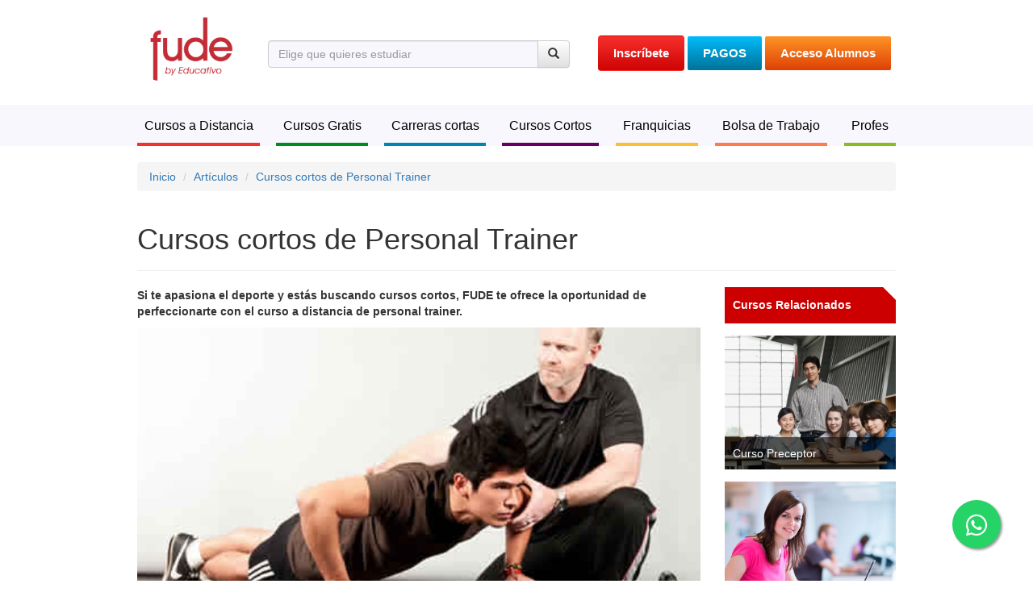

--- FILE ---
content_type: text/html; charset=UTF-8
request_url: https://www.educativo.net/articulos/cursos-cortos-de-personal-trainer-70.html
body_size: 13052
content:
<!DOCTYPE html>
<html lang="es">
    <head>
        <meta charset="utf-8">
        <meta http-equiv="X-UA-Compatible" content="IE=edge">
        <meta name="viewport" content="width=device-width, initial-scale=1">
        <title>Cursos cortos de Personal Trainer </title>
        <!-- Inicio SEO -->
        <meta name="robots" content="noodp" />
<meta name="robots" content="noydir" />
<meta http-equiv="content-language" content="es-AR" />

<meta name="revisit" content="3 days"/>
<meta name="distribution" content="Global"/>

<meta name="DC.Language" scheme="RFC1766" content="Spanish">



<meta content="Cursos cortos de Personal Trainer " name="title">
<meta content="Si te apasiona el deporte y estás buscando cursos cortos, FUDE te ofrece la oportunidad de perfeccionarte con el curso a distancia de personal trainer." name="description">
<meta name="dc.title" CONTENT="Cursos cortos de Personal Trainer ">


<meta http-equiv="Content-Type" content="text/html; charset=utf-8" />
<link rel="canonical" href="https://www.educativo.net/articulos/cursos-cortos-de-personal-trainer-70.html" />








        <meta name="robots" content="index,follow" />
      
        
<script type="application/ld+json">
    {
      "@context": "https://schema.org",
      "@type": "BreadcrumbList",
      "itemListElement": [{
        "@type": "ListItem",
        "position": 1,
        "name": "Inicio",
        "item": "https://www.educativo.net"
      },{
        "@type": "ListItem",
        "position": 2,
        "name": "Cursos cortos de Personal Trainer",
        "item": "https://www.educativo.net/articulos/"
      },{      
        "@type": "ListItem",
        "position": 3,
        "name": "Cursos cortos de Personal Trainer"
      }]
    }
</script>


  
        <!-- FIN SEO -->
        
        <!-- Google Tag Manager -->
        <script>(function(w,d,s,l,i){w[l]=w[l]||[];w[l].push({'gtm.start':
        new Date().getTime(),event:'gtm.js'});var f=d.getElementsByTagName(s)[0],
        j=d.createElement(s),dl=l!='dataLayer'?'&l='+l:'';j.async=true;j.src=
        'https://www.googletagmanager.com/gtm.js?id='+i+dl;f.parentNode.insertBefore(j,f);
        })(window,document,'script','dataLayer','GTM-MK8J6ZR');</script>
        <!-- End Google Tag Manager -->
        
        
                    
        
        <!-- Desactivado temporalmente -->
        
        <!-- -->

        <meta property="og:image" content="https://www.educativo.net/xframework/app/frontend/view/imgs/logo-sitio.jpg"/>
        
                <meta name="facebook-domain-verification" content="goyyrgmdbshk23jw7hhuyw0ln3r9h6" />
                
                                                  
        <!-- HTML5 Shim and Respond.js IE8 support of HTML5 elements and media queries -->
        <!-- WARNING: Respond.js doesn't work if you view the page via file:// -->
        <!--[if lt IE 9]>
          <script src="https://oss.maxcdn.com/libs/html5shiv/3.7.0/html5shiv.js"></script>
          <script src="https://oss.maxcdn.com/libs/respond.js/1.4.2/respond.min.js"></script>
        <![endif]-->

        <!-- jQuery (necessary for Bootstrap's JavaScript plugins) -->
                       
        <script language="javascript" type="text/javascript" >
	
	var BASE_PATH = "https://www.educativo.net/";
	
	var global_vars = new Object();  
	
	var controller = "frontend";

</script>
        
        
         <link rel='stylesheet' type='text/css' href='https://www.educativo.net/xframework/app/frontend/view/css/franquicias.css' /> <link rel='stylesheet' type='text/css' href='https://www.educativo.net/xframework/app/frontend/view/css/fude.css' /> <link rel='stylesheet' type='text/css' href='https://www.educativo.net/xframework/app/frontend/view/css/components.css' /> <link rel='stylesheet' type='text/css' href='https://www.educativo.net/xframework/app/frontend/view/css/fude_original.css' />
        <!-- Bootstrap -->
<link href="https://www.educativo.net/xframework/core/libs/libs_js/bootstrap-3.1.1-dist/css/bootstrap.css" rel="stylesheet">

<!-- Bootstrap theme -->
<link href="https://www.educativo.net/xframework/core/libs/libs_js/bootstrap-3.1.1-dist/css/bootstrap-theme.css" rel="stylesheet">
<link rel="stylesheet" type="text/css" href="https://www.educativo.net/xframework/core/libs/libs_js/bootstrap-3.1.1-dist/css/bootstrap-theme-fude.css">
<link href="https://www.educativo.net/xframework/core/libs/libs_js/jquery.bxslider/jquery.bxslider.css" rel="stylesheet" type="text/css" />
        
        



<link rel="stylesheet" href="https://www.educativo.net/xframework/core/libs/libs_js/fancybox/source/jquery.fancybox.css?v=2.1.5" type="text/css" media="screen" />
<link rel="stylesheet" href="https://www.educativo.net/xframework/core/libs/libs_js/jquery/country/dist/css/flags.css" type="text/css" media="screen" />
<link href="https://www.educativo.net/xframework/core/libs/libs_js/dropzone/dropzone.css" rel="stylesheet" type="text/css" />

<link href="https://www.educativo.net/xframework/core/libs/libs_js/whatsapp/floating-wpp.min.css" rel="stylesheet" type="text/css" /><link rel="stylesheet" type="text/css" href="https://www.educativo.net//xframework/core/x_templates/x_components/loading_box_in_context/loading_box_in_context.css" />  
        <script language="javascript" type="text/javascript" >
	
	var BASE_PATH = "https://www.educativo.net/";
	
	var global_vars = new Object();  
	
	var controller = "frontend";

</script><script language="javascript"  type="text/javascript" charset="ISO-8859-1"  src="https://www.educativo.net/xframework/core/libs/libs_js/jquery-1.11.1.min.js"></script><script language="javascript"  type="text/javascript" charset="ISO-8859-1"  src="https://www.educativo.net/xframework/core/libs/libs_js/bootstrap-3.1.1-dist/js/bootstrap.min.js"></script><script language="javascript"  type="text/javascript" charset="ISO-8859-1"  src="https://www.educativo.net/xframework/core/libs/libs_js/jquery.bxslider/jquery.bxslider.min.js"></script><script language="javascript"  type="text/javascript" charset="ISO-8859-1"  src="https://www.educativo.net/xframework/core/libs/libs_js/jquery.clearform/jquery.clearform.js"></script><script language="javascript"  type="text/javascript" charset="ISO-8859-1"  src="https://www.educativo.net/xframework/core/libs/libs_js/bootbox/bootbox.min.js"></script><script language="javascript"  type="text/javascript" charset="ISO-8859-1"  src="https://www.educativo.net/xframework/core/libs/libs_js/autosuggest/jquery.autocomplete.js"></script><script language="javascript"  type="text/javascript" charset="ISO-8859-1"  src="https://www.educativo.net/xframework/core/js/x_ajax.js"></script><script language="javascript"  type="text/javascript" charset="ISO-8859-1"  src="https://www.educativo.net/xframework/core/js/x_google_maps.js"></script><script language="javascript"  type="text/javascript" charset="ISO-8859-1"  src="https://www.educativo.net/xframework/core/libs/libs_js/spin.min.js"></script><script language="javascript"  type="text/javascript" charset="ISO-8859-1"  src="https://www.educativo.net/xframework/core/libs/libs_js/jquery.spin.js"></script><script language="javascript"  type="text/javascript" charset="ISO-8859-1"  src="https://www.educativo.net/xframework/core/libs/libs_js/jquery/jquery-validation/jquery.validate.min.js"></script><script language="javascript"  type="text/javascript" charset="ISO-8859-1"  src="https://www.educativo.net/xframework/core/libs/libs_js/jquery/jquery-validation/localization/messages_es.min.js"></script><script language="javascript"  type="text/javascript" charset="ISO-8859-1"  src="https://www.educativo.net/xframework/core/libs/libs_js/fancybox/source/jquery.fancybox.pack.js"></script><script language="javascript"  type="text/javascript" charset="ISO-8859-1"  src="https://www.educativo.net/xframework/core/libs/libs_js/jquery/country/dist/js/jquery.flagstrap.js"></script><script language="javascript"  type="text/javascript" charset="ISO-8859-1"  src="https://www.educativo.net/xframework/core/libs/libs_js/jquery/jquery-blockui/jquery.blockUI.js"></script><script language="javascript"  type="text/javascript" charset="ISO-8859-1"  src="https://www.educativo.net/xframework/core/libs/libs_js/dropzone/dropzone.js"></script><script language="javascript"  type="text/javascript" charset="ISO-8859-1"  src="https://www.educativo.net/xframework/core/libs/libs_js/whatsapp-button.js"></script><script language="javascript"  type="text/javascript" charset="ISO-8859-1"  src="https://www.educativo.net/xframework/core/libs/libs_js/jquery/jquery.counterup.min.js"></script><script language="javascript"  type="text/javascript" charset="ISO-8859-1"  src="https://www.educativo.net/xframework/core/libs/libs_js/whatsapp/floating-wpp.js"></script><script language="javascript" type="text/javascript" charset="ISO-8859-1" src="https://www.educativo.net/xframework/app/frontend/view/js/count-fude-en-numeros.js"></script><script language="javascript" type="text/javascript" charset="ISO-8859-1" src="https://www.educativo.net/xframework/app/frontend/view/js/frontend_RequestController.js"></script>         
        
        <link rel="shortcut icon" href="https://www.educativo.net/favicon.png" type="image/png" />
                
                

       
        
            
           
        
       
	<script>
  (function(i,s,o,g,r,a,m){i['GoogleAnalyticsObject']=r;i[r]=i[r]||function(){
  (i[r].q=i[r].q||[]).push(arguments)},i[r].l=1*new Date();a=s.createElement(o),
  m=s.getElementsByTagName(o)[0];a.async=1;a.src=g;m.parentNode.insertBefore(a,m)
  })(window,document,'script','https://www.google-analytics.com/analytics.js','ga');

  ga('create', 'UA-42372649-1', 'auto');
  ga('send', 'pageview');

</script>
       
        
        
                
        

        
        
        <!-- Analitics de las landing 201708-->
        
        
       
        
        
    
                       
                </head>

    <body>
        
           
        
        
        <!-- NEW Google Tag Manager (noscript) -->
        <noscript><iframe src="https://www.googletagmanager.com/ns.html?id=GTM-MK8J6ZR"
        height="0" width="0" style="display:none;visibility:hidden"></iframe></noscript>
        <!-- End Google Tag Manager (noscript) -->
        
        
    	
        
        
    
     	    	
    
	    <!-- FB container -->
        <div id="fb-root"></div>
        
        <script language="javascript" type="text/javascript" src="https://www.educativo.net/xframework/core//x_templates/x_components//loading_box_in_context/loading_box_in_context.js"></script>
<div id="x_loading_box_in_context" style="display:none" >Cargando...</div>
<input type="hidden" id="active_loading_in_context" value="1" />
<script type="text/javascript">
//	document.onmouseup=getXYPosition;
	
	</script> 

        <div class="modal fade" id="winModal" tabindex="-1" role="dialog" aria-labelledby="myModalLabel" aria-hidden="true">
  <div class="modal-dialog">
    <div class="modal-content">		
    </div>
  </div>
</div>
<script>
$(document).ready(function(e) {
	$('#winModal').on('hidden.bs.modal', function() {
		$(this)
			.removeData('bs.modal')
			.find(".modal-content").html('');

	});    
});
</script>
        
        <!-- código del sorteo -->
        
        
         
        
        <!-- BAnners del top -->
            
    



    
    
    
    
    
    

    <style>
    

    .banner-promo {
      padding:15px 0;
    }
    
    .banner-promo strong {
      font-weight:500;
    }
    
    .banner-promo h4,
    .banner-promo p,
    .banner-promo .lead {
      margin:0;
    }

    .text-white {
      color:white;
    }

    .theme-1 {
      background:#FB2D3E;
    }
    .theme-1 #demo {
      color:#FFF254;
    }

    .theme-2 {
      background:#303555;
    }
    .theme-2 h5 {
      color:#38FFAB;
    }
    .theme-2 span {
      background: #38FFAB;
      padding:2px 7px 3px;
      border-radius:50px;
      color:#303555;
    }

    .theme-3 {
      background:#FFEF70;
    }
    .theme-3 span {
      font-weight: 500;
      background:white;
      display:inline-block;
      border-radius:50px;
      padding:0 10px;
    }

    .theme-4 {
      background:#000000;
    }

    @media screen and (min-width:751px) {
      .text-md-right {
          text-align: right !important;
      }
      .text-md-left {
          text-align: left !important;
      }
    }
    
    </style>
    

 
        <!-- /BAnners del top -->
        
        <!-- CABECERA -->
        <div class="container" id="header">        		
            <div class='thetop'></div>
<header class="row" href="#page-top">
  <div class="col-md-2 logo text-center"><a href="https://www.educativo.net/" title="FUDE Cursos a Distancia"><img src="https://www.educativo.net/xframework/app/frontend/view/imgs/logo-sitio-b.jpg" width="120"  title="FUDE Cursos a Distancia" alt="Cursos a Distancia | FUDE"></a></div>
  <div class="col-md-5 container_buscador_center  ">
            <div>&nbsp;</div>
        <form role="form" action="https://www.educativo.net/buscador-cursos/" method="post" id="formBusquedaGenerica">
    </form>
        
    <form role="form" action="https://www.educativo.net/cursos-online/" method="post" id="formBusquedaAutosuggest" >
    	<input type="hidden" id="idcurso" />
      <div class="input-group">
        <input type="text" class="form-control" id="as_curso" placeholder="Elige que quieres estudiar">
        <span class="input-group-btn">
        <button class="btn btn-default"  type="button" id="BtnBusquedaGenerica"><span class="glyphicon glyphicon-search"></span></button>
        </span> </div>
    </form>
      </div>
  <div class="col-md-5 text-center botones visible-lg visible-md visible-sm">
      <a rel="nofollow" href="https://www.educativo.net/inscripcion.html" class="btn btn-rojo-header btn-bold" role="button" title="Inscripción a Cursos a Distancia">Inscríbete</a>
      <a rel="nofollow" href="https://www.educativo.net/pagos.html" title="Realizar Pagos e Informar Pagos" class="btn btn-blue btn-bold" role="button">PAGOS</a>
      <a rel="nofollow" href="https://www.educativovirtual.net" class="btn btn-orange btn-bold" role="button" title="Acceso a Campus Virtual" rel="nofollow">Acceso Alumnos</a>
  </div>
  
  <!--
  <div class="col-sm-12 text-center  visible-xs visible-xs">
  	<ul class="list-unstyled mobile-header">
      <li class="mobile-header"><a href="https://www.educativo.net/inscripcion.html" class="btn btn-rojo-header btn-bold mobile-header-btn" role="button" title="Inscripción a Cursos a Distancia">Inscribite</a></li>
      <li class="mobile-header"><a href="https://www.educativo.net/pagos.html" title="Realizar Pagos e Informar Pagos" class="btn btn-blue btn-bold mobile-header-btn" role="button">PAGOS</a></li>
      <li class="mobile-header"><a href="https://www.educativovirtual.net" class="btn btn-orange btn-bold mobile-header-btn" role="button" title="Acceso a Campus Virtual" rel="nofollow">Acceso Alumnos</a></li>
  	</ul>
  </div>
  -->
</header>


<script>

	$(document).ready( function() {
	
		// Initialize ajax autocomplete:
		$('#as_curso').autocomplete({
			width:450,
			zIndex:10000,	
			serviceUrl: 'https://www.educativo.net/buscar-curso.do',
			onSelect: function(data){

				$("#idcentro").val(data.data);		 
				
				if (data.tipocurso_idtipocurso == 2) {
					window.location.href = "https://www.educativo.net/cursos-cortos/curso-"+data.seo+".html";
				} else if (data.tipocurso_idtipocurso != 3) {
					window.location.href = "https://www.educativo.net/cursos-a-distancia/"+data.area_seo+"/curso-"+data.seo+".html";
				} else {
					window.location.href = "https://www.educativo.net/carreras-cortas/curso-"+data.seo+".html";
				}

			},
		})
		
		// Armamos el buscador genérico. Esto aplica solo para el clic del botón buscar, cuando no se ha seleccionado algo del autosuggest.
		$("#BtnBusquedaGenerica").on("click", function() {
			if ($("#as_curso").val() != "") {
				// Cambio el action del form para darle forma segun lo solicitado.
				$("#formBusquedaGenerica").attr("action",$("#formBusquedaGenerica").attr("action")+"?query="+$("#as_curso").val());
				$("#formBusquedaGenerica").submit();
			}
		});
		
		// Armamos el buscador genérico. Esto aplica solo para el clic del botón buscar, cuando no se ha seleccionado algo del autosuggest.
		$("#formBusquedaAutosuggest").on("submit", function(e) {
			e.preventDefault();
			if ($("#as_curso").val() != "") {
				// Cambio el action del form para darle forma segun lo solicitado.
				$("#formBusquedaGenerica").attr("action",$("#formBusquedaGenerica").attr("action")+"?query="+$("#as_curso").val());
				$("#formBusquedaGenerica").submit();
			}
		});
	})
</script>

        </div>
        <!-- -->

        <!-- Menu Movil -->
                <div style="margin-top:20px;" class="container visible-xs ">
<nav class="navbar navbar-default  visible-xs" role="navigation">

    <div class="container-fluid"> 
      <!-- Brand and toggle get grouped for better mobile display -->
      <div class="navbar-header">
        <span style="margin:15px 0 0 10px;display:inline-block;font-size: 16px;">Menu →</span>
        <button type="button" class="navbar-toggle" data-toggle="collapse" data-target="#bs-example-navbar-collapse-1"> <span class="sr-only">Toggle navigation</span> <span class="icon-bar"></span> <span class="icon-bar"></span> <span class="icon-bar"></span></button>
      </div>
      
      <!-- Collect the nav links, forms, and other content for toggling -->
      <div class="collapse navbar-collapse" id="bs-example-navbar-collapse-1">
        <ul class="nav navbar-nav">

          <li> 
            <div class="row">
              <div class="col-sm-12 text-center  visible-xs visible-xs">
                <ul class="list-unstyled mobile-header">
                  <li class="mobile-header"><a href="https://www.educativo.net/inscripcion.html" class="btn btn-rojo-header btn-bold mobile-header-btn" role="button" title="Inscripción a Cursos a Distancia">Inscribite</a></li>
                  <li class="mobile-header"><a href="https://www.educativo.net/pagos.html" title="Realizar Pagos e Informar Pagos" class="btn btn-blue btn-bold mobile-header-btn" role="button">PAGOS</a></li>
                  <li class="mobile-header"><a href="https://www.educativovirtual.net" class="btn btn-orange btn-bold mobile-header-btn" role="button" title="Acceso a Campus Virtual" rel="nofollow">Acceso Alumnos</a></li>
                </ul>
              </div>
            </div>
          </li>

          <li> <a href="https://www.educativo.net/cursos-a-distancia/" class="btn btn-mnu btn-rojo" role="button"  title="Cursos a Distancia" >Cursos a Distancia</a> </li>
          <li></li>
          <li> <a href="https://www.educativo.net/cursos-gratis/" class="btn btn-mnu btn-verde" role="button"  title="Cursos Gratis" > Cursos Gratis</a> </li>
          <li></li>          
          <li> <a href="https://www.educativo.net/carreras-cortas/" class="btn btn-mnu btn-celeste  " role="button"  title="Carreras Cortas"  >Carreras cortas</a> </li>  
          <li></li>
          <li> <a href="https://www.educativo.net/cursos-cortos/" class="btn btn-mnu btn-violeta " role="button"  title="Cursos Cortos" >Cursos Cortos</a> </li>
          
          
                    <li></li>
          <li> <a href="https://www.educativo.net/franquicias.html" class="btn btn-mnu btn-amarillo" role="button"  title="Franquicias" >Franquicias</a> </li>
          <li></li>
          <li> <a href="https://www.educativo.net/bolsa-de-trabajo.html" class="btn btn-mnu btn-naranja" role="button" title="Bolsa de trabajo" > Bolsa de Trabajo</a> </li>
          
        </ul>
      </div>
      <!-- /.navbar-collapse --> 
    </div>
    <!-- /.container-fluid -->

 </nav> 
 </div>
                <!-- FIN Menu Movil -->

        <!-- Menu PC -->       
        <div id="menu" class="menu container-fluid hidden-xs ">
        	<div class="container">
    <ul class="nav nav-pills nav-justified">
        <li class="dropdown"> <a href="https://www.educativo.net/cursos-a-distancia/" class="btn btn-mnu btn-rojo dropdown-toggle "  role="button" id="drop6"  title="Cursos a Distancia">Cursos a Distancia</a>
            <ul aria-labelledby="drop6" role="menu" class="dropdown-menu submenu submenucursos" id="menu3">
                <li class="contenedor">
                    <div class="row" >
                                                    
                            <div class="col-md-4 col-sm-4"> <a href="https://www.educativo.net/cursos-a-distancia/salud/"  title="Cursos a distancia de Salud">Cursos de Salud (17)</a> </div>
                            
                                                    
                            <div class="col-md-4 col-sm-4"> <a href="https://www.educativo.net/cursos-a-distancia/administracion/"  title="Cursos a distancia de Administración">Cursos de Administración (23)</a> </div>
                            
                                                    
                            <div class="col-md-4 col-sm-4"> <a href="https://www.educativo.net/cursos-a-distancia/estetica/"  title="Cursos a distancia de Estética">Cursos de Estética (9)</a> </div>
                            
                                                    
                            <div class="col-md-4 col-sm-4"> <a href="https://www.educativo.net/cursos-a-distancia/educacion/"  title="Cursos a distancia de Educación">Cursos de Educación (24)</a> </div>
                            
                                                    
                            <div class="col-md-4 col-sm-4"> <a href="https://www.educativo.net/cursos-a-distancia/gestion-y-liderazgo/"  title="Cursos a distancia de Gestión y Liderazgo">Cursos de Gestión y Liderazgo (8)</a> </div>
                            
                                                    
                            <div class="col-md-4 col-sm-4"> <a href="https://www.educativo.net/cursos-a-distancia/iniciacion-profesional/"  title="Cursos a distancia de Iniciación Profesional">Cursos de Iniciación Profesional (14)</a> </div>
                            
                                                    
                            <div class="col-md-4 col-sm-4"> <a href="https://www.educativo.net/cursos-a-distancia/computacion/"  title="Cursos a distancia de Computación">Cursos de Computación (8)</a> </div>
                            
                                                    
                            <div class="col-md-4 col-sm-4"> <a href="https://www.educativo.net/cursos-a-distancia/deportes/"  title="Cursos a distancia de Deportes">Cursos de Deportes (12)</a> </div>
                            
                                                    
                            <div class="col-md-4 col-sm-4"> <a href="https://www.educativo.net/cursos-a-distancia/hoteleria-y-turismo/"  title="Cursos a distancia de Hotelería y Turismo">Cursos de Hotelería y Turismo (4)</a> </div>
                            
                                                    
                            <div class="col-md-4 col-sm-4"> <a href="https://www.educativo.net/cursos-a-distancia/disenio/"  title="Cursos a distancia de Diseño">Cursos de Diseño (6)</a> </div>
                            
                                                    
                            <div class="col-md-4 col-sm-4"> <a href="https://www.educativo.net/cursos-a-distancia/oficios/"  title="Cursos a distancia de Oficios">Cursos de Oficios (12)</a> </div>
                            
                                                    
                            <div class="col-md-4 col-sm-4"> <a href="https://www.educativo.net/cursos-a-distancia/veterinaria/"  title="Cursos a distancia de Veterinaria">Cursos de Veterinaria (2)</a> </div>
                            
                                                    
                            <div class="col-md-4 col-sm-4"> <a href="https://www.educativo.net/cursos-a-distancia/nutricion/"  title="Cursos a distancia de Nutrición">Cursos de Nutrición (5)</a> </div>
                            
                                                    
                            <div class="col-md-4 col-sm-4"> <a href="https://www.educativo.net/cursos-a-distancia/derecho/"  title="Cursos a distancia de Derecho">Cursos de Derecho (2)</a> </div>
                            
                                                    
                            <div class="col-md-4 col-sm-4"> <a href="https://www.educativo.net/cursos-a-distancia/fotografia/"  title="Cursos a distancia de Fotografia">Cursos de Fotografia (2)</a> </div>
                            
                                                    
                            <div class="col-md-4 col-sm-4"> <a href="https://www.educativo.net/cursos-a-distancia/ingresos-publicos/"  title="Cursos a distancia de Ingresos Públicos">Cursos de Ingresos Públicos (1)</a> </div>
                            
                                                    
                            <div class="col-md-4 col-sm-4"> <a href="https://www.educativo.net/cursos-a-distancia/tecnicas-de-estudio/"  title="Cursos a distancia de Técnicas de Estudio">Cursos de Técnicas de Estudio (2)</a> </div>
                            
                                            </div>
                </li>
            </ul>
        </li>
        <li class="separador"></li>
        <li> <a href="https://www.educativo.net/cursos-gratis/" class="btn btn-mnu btn-verde  " role="button"  title="Cursos Gratis"  >Cursos Gratis</a> </li>
        <li class="separador"></li>        
        <li> <a href="https://www.educativo.net/carreras-cortas/" class="btn btn-mnu btn-celeste  " role="button"  title="Carreras Cortas"  >Carreras cortas</a> </li>        
        <li class="separador"></li>
        <li> <a href="https://www.educativo.net/cursos-cortos/" class="btn btn-mnu btn-violeta " role="button"  title="Cursos Cortos"  >Cursos Cortos</a> </li>
                <li class="separador"></li>
        <li> <a href="https://www.educativo.net/franquicias.html" class="btn btn-mnu btn-amarillo  " role="button"  title="Franquicias"  >Franquicias</a> </li>
        <li class="separador"></li>
        <li> <a href="https://www.educativo.net/bolsa-de-trabajo.html" class="btn btn-mnu btn-naranja " role="button"  title="Bolsa de Trabajo">Bolsa de Trabajo</a> </li>
        <li class="separador"></li>
        <li> <a href="https://www.educativo.net/profesores.html" class="btn btn-mnu btn-cian " role="button" title="Profes" >Profes</a> </li>
        


            </ul>
</div>

<style>
	.openMenu{
		background-color: #f62f2d !important;
		border-color: #f62f2d !important;
		color: #fff !important;		
	}
</style>

<script>
	$("#menu3")
		.on("mouseenter",function(){
			$("#drop6").addClass("openMenu");
		})
		.on("mouseleave",function(){
			$("#drop6").removeClass("openMenu");				
		});

</script>

        </div>
        <!-- FIN Menu PC -->       
        <div >
<nav class="navbar  navbar-inverse navbar-fixed-top  hidden-xs hidden" role="navigation" id="topnavigation">
  <div class="container">

        

		<ul class="items_contacto hidden-sm">
					
          <li class="mail"><a href="https://www.educativo.net/consultas.html" title="Consulta por Email">Consulta por Email</a></li>
        </ul>
        <div class="navbar-right botones-top" >
                <a href="https://www.educativo.net/inscripcion.html" class="btn btn-rojo-header-fixed btn-bold" role="button" title="Inscripción a Cursos a Distancia">Inscribite</a>
                <a href="https://www.educativo.net/preguntas-frecuentes.html" title="Preguntas Frecuentes Sobre Educativo.net" class="btn btn-rose btn-bold" role="button">Preguntas Frecuentes</a>
                <a href="https://www.educativovirtual.net" class="btn btn-orange btn-bold" role="button" title="Acceso a Campus Virtual" rel="nofollow">Acceso Alumnos</a>                 
        </div>
      
  </div>
</nav>
</div>

<script>

	// Initialize ajax autocomplete:
	$('#as_curso_top').autocomplete({
		width:450,
		zIndex:10000,	
		serviceUrl: 'https://www.educativo.net/buscar-curso.do',
		onSelect: function(data){

			$("#idcentro_top").val(data.data);		 
			window.location.href = "https://www.educativo.net/cursos-a-distancia/"+data.area_seo+"/curso-"+data.seo+".html";
		},
	})
	
	
	$(document).scroll(function(e){
		var scrollTop = $(document).scrollTop();
		if(scrollTop > 160){
			//console.log(scrollTop);
			$('#topnavigation').removeClass('hidden').addClass('visible');
		} else {
			$('#topnavigation').removeClass('visible').addClass('hidden');
		}
	});

</script>

        <!-- SLIDER -->
        
        <section id="Main">
        <script src="https://www.google.com/recaptcha/api.js" async defer></script>
<script src="https://www.educativo.net/xframework/core/libs/libs_js/modernizr.custom.js"></script>
<div class="container">
    <div class="clearfix">&nbsp;</div>
    <ol class="breadcrumb">
        <li ><a href="https://www.educativo.net/" title="Educativo.net" itemprop="url" ><span itemprop="title">Inicio</span></a></li>
    	<li ><a href="https://www.educativo.net/articulos/" title="Artículos" itemprop="url" ><span itemprop="title">Artículos</span></a></li>
        <li class="active"><a href="https://www.educativo.net/articulos/cursos-cortos-de-personal-trainer-70.html" title="Artículos de " itemprop="url" ><span itemprop="title">Cursos cortos de Personal Trainer</span></a></li>
    </ol>
    
</div>

<div class="container">
    <div class="page-header" id="busqueda">
        <h1>Cursos cortos de Personal Trainer</h1>
    </div>
</div>

<div class="container">
    <div class="row">
    	<div class="col-md-9 col-sm-6 col-xs-12 articulo_detalle">
        	
            <p class="copete">Si te apasiona el deporte y estás buscando cursos cortos, FUDE te ofrece la oportunidad de perfeccionarte con el curso a distancia de personal trainer.</p>
            
            <img class="media-object" style="width:100%;" src="https://www.educativo.net/xframework/files/entities/articulos/70/img.jpg" alt="Cursos cortos de Personal Trainer" title="Cursos cortos de Personal Trainer" >
            <div class="clearfix"><p></p></div>
                                    
            <div class="articulo_descripcion">
            
            <p style="text-align:justify">Un buen entrenador debe tener en cuenta que toda actividad f&iacute;sica implica seguir una serie de pasos, que deben tener orden, coherencia y que deben adaptarse a cada persona. Con el curso de personal trainer podr&aacute;s estudiar conceptos sobre h&aacute;bitos alimenticios, los factores de riesgo y la fisiolog&iacute;a del ejercicio.</p>

<h2 style="text-align: justify;">Salir a correr, una excelente alternativa</h2>

<p style="text-align:justify">En los &uacute;ltimos a&ntilde;os salir a correr se ha vuelto una actividad muy popular, ya que no requiere de mucho para practicarla, y nos brinda a su vez m&uacute;ltiples beneficios. Sin embargo, puede resultar ser un deporte peligroso si no tenemos en cuenta ciertas pautas y consejos sobre c&oacute;mo correr correctamente.&nbsp;</p>

<p style="text-align:justify">Es importante utilizar un calzado adecuado tipo running que permita amortiguar el impacto y mejorar tu desempe&ntilde;o. Adem&aacute;s, se recomienda correr, en la medida de los posible, por superficies blandas como c&eacute;sped o arena, porque disminuye el impacto en tus rodillas y otras articulaciones.</p>

<p style="text-align:justify">Correr con buena postura, manteniendo el cuerpo relajado te permite aumentar el rendimiento. El tren superior debe estar erguido, impulsa los brazos y levanta los pies del piso a una altura adecuada. Generalmente el peso debe estar centrado, los hombros en posici&oacute;n relajada y los brazos doblados en un &aacute;ngulo de noventa grados.&nbsp;</p>

<p style="text-align:justify">Mientras est&aacute;s corriendo, la respiraci&oacute;n debe ser correcta. Es decir, desde el abdomen, inhalando el ox&iacute;geno por la nariz, expandiendo por completo los pulmones y exhalando a trav&eacute;s de la boca; esto te permitir&aacute; obtener m&aacute;s cantidad de ox&iacute;geno y aumentar la resistencia.&nbsp;</p>

<p style="text-align:justify">La alimentaci&oacute;n tiene un papel fundamental ya que al correr tenemos tanto desgaste f&iacute;sico como mental. Mediante una dieta nutritiva y equilibrada se alcanzar&aacute;n las condiciones necesarias para un entrenamiento adecuado y rendir al m&aacute;ximo. Por ejemplo los carbohidratos como el arroz, los cereales y el trigo, son muy importantes puesto que suman energ&iacute;a y permiten recuperarse m&aacute;s r&aacute;pidamente del ejercicio f&iacute;sico.</p>

<p style="text-align:justify">La hidrataci&oacute;n tambi&eacute;n es fundamental, antes, durante y despu&eacute;s del ejercicio. Por ejemplo, durante el ejercicio se recomienda siempre beber en funci&oacute;n de la sed, pero nunca m&aacute;s de entre 400 y 800 ml por hora; de lo contrario se puede sufrir una sobrehidrataci&oacute;n.&nbsp;</p>

<p style="text-align:justify">Como hemos visto, correr es una excelente actividad f&iacute;sica, pero debemos practicarla con las medidas adecuadas. Consultar a un entrenador personal o un profesional de la materia te permitir&aacute; adaptar el entrenamiento seg&uacute;n tu condici&oacute;n f&iacute;sica, obtener mayores resultados y reducir el riesgo de sufrir lesiones.</p>

<p style="text-align:justify">Con &nbsp;el <a href="https://www.educativo.net/cursos-a-distancia/deportes/curso-personal.html">curso de personal trainer a distancia</a> podr&aacute;s aprender a planificar un programa de entrenamiento, y a elaborar planes de fitness personalizados. No dejes pasar esta oportunidad, est&aacute;s a tiempo de mejorar y ampliar tus conocimientos con este curso 100% online.</p>
            </div>
            <!-----------------------------------------------
            Esto debe estar dentro de la columna del artículo,
            después del artículo mismo
            ------------------------------------------------>                           
               
        </div>
        
        <div class="col-md-3 col-sm-6  col-xs-12 ">
                <span class="cursos-relacionados"><h5><strong>Cursos Relacionados</strong></h5></span>
                
                    <div class="cursos-relacionados-container">
                <a href="https://www.educativo.net/cursos-a-distancia/educacion/curso-preceptor.html" title="Cursos Educación">
                    <img class="img-responsive" src="https://www.educativo.net/xframework/files/entities/cursos/20/20.jpg"  title="Curso de Preceptor" alt="Curso de Preceptor">
                    <span class="cursos-relacionados-title">Curso Preceptor</span>
                </a>
            </div>

                    <div class="cursos-relacionados-container">
                <a href="https://www.educativo.net/cursos-a-distancia/educacion/curso-secretariado-escolar.html" title="Cursos Educación">
                    <img class="img-responsive" src="https://www.educativo.net/xframework/files/entities/cursos/261/261.jpg"  title="Curso de Secretariado Escolar" alt="Curso de Secretariado Escolar">
                    <span class="cursos-relacionados-title">Curso Secretariado Escolar</span>
                </a>
            </div>

                    <div class="cursos-relacionados-container">
                <a href="https://www.educativo.net/cursos-a-distancia/educacion/curso-asistente-en-educacion-especial.html" title="Cursos Educación">
                    <img class="img-responsive" src="https://www.educativo.net/xframework/files/entities/cursos/263/263.jpg"  title="Curso de Asistente en Educación Especial" alt="Curso de Asistente en Educación Especial">
                    <span class="cursos-relacionados-title">Curso Asistente en Educación Especial</span>
                </a>
            </div>

                    <div class="cursos-relacionados-container">
                <a href="https://www.educativo.net/cursos-a-distancia/educacion/curso-asistente-materno-infantil.html" title="Cursos Educación">
                    <img class="img-responsive" src="https://www.educativo.net/xframework/files/entities/cursos/55/55.jpg"  title="Curso de Asistente Materno Infantil" alt="Curso de Asistente Materno Infantil">
                    <span class="cursos-relacionados-title">Curso Asistente Materno Infantil</span>
                </a>
            </div>

                    <div class="cursos-relacionados-container">
                <a href="https://www.educativo.net/cursos-a-distancia/educacion/curso-estimulacion-temprana.html" title="Cursos Educación">
                    <img class="img-responsive" src="https://www.educativo.net/xframework/files/entities/cursos/262/262.jpg"  title="Curso de Estimulación Temprana" alt="Curso de Estimulación Temprana">
                    <span class="cursos-relacionados-title">Curso Estimulación Temprana</span>
                </a>
            </div>

                    <div class="cursos-relacionados-container">
                <a href="https://www.educativo.net/cursos-a-distancia/educacion/curso-psicologia-social.html" title="Cursos Educación">
                    <img class="img-responsive" src="https://www.educativo.net/xframework/files/entities/cursos/279/279.jpg"  title="Curso de Psicología Social y Violencia de Género" alt="Curso de Psicología Social y Violencia de Género">
                    <span class="cursos-relacionados-title">Curso Psicología Social y Violencia de Género</span>
                </a>
            </div>

                </div>
        
        
    </div>
</div>

<p>&nbsp;</p>
<!-- Recibir info articulo  -->
<section id="cta-area">
    <div class="container">
        <div class="row">
            <div class="col-lg-12 text-center">
                <h2 class="cta-title">¡Recibí más artículos sobre este tema y más!</h2>               
                <p class="cta-subtitle">Indicanos tu email para recibir información completa relacionada:                <p class="cta-subtitle">Indicanos tu email para recibir información completa relacionada:</p>
</p>
            </div>
            <form id="f_consulta_curso_wide" class="f_consulta_curso_wide"   role="form" method="post" action="https://www.educativo.net/consultaweb.do">
                <input type="hidden" id="idpais" name="x_web_pais_idpais" value="1" />
                <input type="hidden" name="step" value="1" />
                
                                
                
                <div class="col-sm-4">
                    <div class="form-group">
                        <label for="cta-email">Selecciona un interés:</label>
                        <select class="form-control" name="idcurso" id="x_banner_curso_idcurso_small">
                                                        <option value="20"> Preceptor </option>
                                                        <option value="261"> Secretariado Escolar </option>
                                                        <option value="263"> Asistente en Educación Especial </option>
                                                        <option value="55"> Asistente Materno Infantil </option>
                                                        <option value="262"> Estimulación Temprana </option>
                                                        <option value="279"> Psicología Social y Violencia de Género </option>
                               
                        </select>
                    </div>
                </div>
                <div class="col-sm-4">
                    <div class="form-group">
                        <label for="cta-pais_str">Indica tu país</label>
                        <input class="form-control" name="pais_str" id="cta-pais_str"  required="required"  placeholder="Ingresa tu país">
                            
                       
                    </div>
                </div>
                <div class="col-sm-4">
                    <div class="form-group">
                        <label for="cta-email">Tu Email</label>
                        <input type="email" class="form-control" id="cta-email" name="email" placeholder="ingresa tu Email" required="required">
                    </div>
                </div>  
                
                <div class="col-sm-4">
                    <div class="form-group">
                        <label for="cta-nombre">Tu nombre</label>
                        <input type="text" class="form-control" id="cta-nombre" name="nombre" placeholder="ingresa tu Nombre" required="required"  />                            
                    </div>
                </div>
                
                <div class="col-sm-4 text-left">
                    <label for="telefono">Tu  móvil</label>
                    
                        
                        <div class="form-group">
                            <div class="input-group">
                                <span class="input-group-addon" id="basic-addon1">+1</span>
                                <input type="tel" class="form-control" id="cta-telefono" name="telefono" placeholder=" 505 648 239 216" required="required">
                              </div>
                           
                        </div>
                   
                </div>  
                <div class="col-sm-4 text-center">
                    <div class="form-group">
                    
                     <div class="g-recaptcha text-center" data-sitekey="6LcMkskUAAAAAH6cdw62MX0CEDiKesoQoNkTq3p6"></div>
                    </div>   
                </div>
                
                
                <div class='clearfix'></div>

                <div class="col-sm-12 text-center">
                    <div class="form-group">
                        <label for="">&nbsp;</label>
                      
                       <input type="submit" class="btn action-button" value="Recibir email">
                    </div>
                </div>
            </form>
        </div>
    </div>
</section>

<!-- end Recibir info articulo -->

<div class="container">
        <div class="row">
            
                <div class="col-lg-12 text-left">
                	<h2 class="h3">Artículos relacionados:</h2>
                </div> 

                <ul class="grid cs-style-4 list-unstyled">       
            
            	
                
                 	
				<li class="col-md-6">
                	
					<figure>
						<div><img src="https://www.educativo.net/xframework/files/entities/articulos/1274/img.jpg" alt="¿Qué aprenderás en un curso personal trainer?"></div>
						<figcaption>
							<h3 class="h4">¿Qué aprenderás en un curso personal trainer?</h3>
							<span class="visible-lg visible-md visible-sm">Deportes</span>
							<a href="https://www.educativo.net/articulos/que-aprenderas-en-un-curso-personal-trainer-1274.html">Ver Artículo</a>
						</figcaption>
					</figure>                    
				</li>
				 	
				<li class="col-md-6">
                	
					<figure>
						<div><img src="https://www.educativo.net/xframework/files/entities/articulos/1235/img.jpg" alt="¿Qué aprenderás en un curso personal trainer?"></div>
						<figcaption>
							<h3 class="h4">Personal trainer, principales tareas de un profesional</h3>
							<span class="visible-lg visible-md visible-sm">Deportes</span>
							<a href="https://www.educativo.net/articulos/personal-trainer-principales-tareas-de-un-profesional-1235.html">Ver Artículo</a>
						</figcaption>
					</figure>                    
				</li>
							
			</ul>
        </div><!-- /row -->
</div>

<div class="clearfix">&nbsp;</div>
<!-- Artículos -->

<!-- -->




<script>
    
    // ***** Validación de inscripción Form 1 ******
    $("#f_consulta_curso_wide").validate({
        onfocusout: false,
        showErrors: function (errorMap, errorList) {

            // Clean up any tooltips for valid elements
            $.each(this.validElements(), function (index, el) {
                var $el = $(el);

                $el.tooltip("destroy");
            });

            if (errorList.length == 0) {
                return;
            }

            $element = $(errorList[0].element);


            $element.tooltip("destroy") // Destroy any pre-existing tooltip so we can repopulate with new tooltip content
                    .data("title", $element.attr("placeholder"))
                    .tooltip(); // Create a new tooltip based on the error messsage we just set in the title

        },
        submitHandler: function (form) {

            //verifico que se haya seleccionado un curso
            if ($("#x_web_pais_idpais_small").val() == "") {
                x_alert("Debe seleccionar un curso para continuar.");
                return false;
            }

            var jForm = $(form);

            //preinscripcion

            $.ajax({
                url: jForm.attr("action"),
                type: "POST",
                data: jForm.serialize() + "&fromajax=1",
                dataType: "json",
                beforeSend: function () {

                    $.blockUI({
                        message: null,
                        css: {border: 'none', background: 'none'},
                        baseZ: 2000
                    });

                },
                success: function (data) {
                    if (data.result) {

                        
                        if ($("#tracking_consulta").val() != "" && typeof $("#tracking_consulta").val() != "undefined") {
                                    window.location.href = BASE_PATH + "landing/landing-gracias.html";
                        } else {

                            jForm.find(":text").val("");
                            x_alert(data.msg)
                        }    

                    } else {
                        x_alert(data.msg)
                    }
                },
                complete: function () {
                    $.unblockUI();
                }
            });




        }
    });
    
</script>



        </section>



        
        
      

        <div class="container">
            <!-- Boton subir - visible todas las resoluciones -->
            <div class='scrolltop'>
                <div class='scroll icon'>
                    <img src="https://www.educativo.net/xframework/app/frontend/view/imgs/btn_scroll_top.png" alt="Ir para arriba" title="Ir para arriba">
                </div>
            </div>
        <!-- end boton subir -->
        </div>

		        <!-- MENU -->
        <div id="menufooter" class="menu container-fluid">
            
<!-- -->

<div class="clearfix">&nbsp;</div>

<div class="container">
  <ul class="nav nav-pills nav-justified">
      <li> <a href="https://www.educativo.net/cursos-a-distancia/" class="btn btn-mnu btn-rojo  " role="button"  title="Cursos aDistancia"  >Cursos a Distancia</a> </li>
        <li class="separador"></li>
        <li> <a href="https://www.educativo.net/cursos-gratis/" class="btn btn-mnu btn-verde  " role="button"  title="Cursos Gratis"  >Cursos Gratis</a> </li>
        <li class="separador"></li>        
        <li> <a href="https://www.educativo.net/carreras-cortas/" class="btn btn-mnu btn-celeste  " role="button"  title="Carreras Cortas"  >Carreras cortas</a> </li>        
        <li class="separador"></li>
        <li> <a href="https://www.educativo.net/cursos-cortos/" class="btn btn-mnu btn-violeta " role="button"  title="Cursos Cortos"  >Cursos Cortos</a> </li>
                <li class="separador"></li>
        <li> <a href="https://www.educativo.net/franquicias.html" class="btn btn-mnu btn-amarillo  " role="button"  title="Franquicias"  >Franquicias</a> </li>
        <li class="separador"></li>
        <li> <a href="https://www.educativo.net/bolsa-de-trabajo.html" class="btn btn-mnu btn-naranja " role="button"  title="Bolsa de Trabajo">Bolsa de Trabajo</a> </li>
        <li class="separador"></li>
                <li> <a href="https://www.educativo.net/profesores.html" class="btn btn-mnu btn-cian " role="button" title="Profes" >Profes</a> </li>

  </ul>
</div>
<div class="clearfix">&nbsp;</div>
        </div>
        <!-- -->

        <!-- FOOTER -->
        <div id="footer" class="container-fluid">

<footer>
	<div class="container">
        <div class="row">
        	<div class="col-sm-3">
            	<div class="column-title">
	            	<small>Fundación FUDE</small>
                </div>
                <ul class="list-unstyled">
                	<li><a href="https://www.educativo.net/quienes-somos.html" title="Acerca de Fundación FUDE">Quienes somos</a></li>
                                        <li><a href="https://www.educativo.net/aulas.html" title="Aulas para Cursos a Distancia">Nuestras Aulas</a></li>
                                        
                    <li><a href="https://www.educativo.net/terminos-de-uso.pdf" rel="nofollow" title="Términos y condiciones">Términos y condiciones</a></li>
                    
          			
                </ul>
                <div class="column-title">
	            	<small>Contacto</small>
                </div>
                <ul class="list-unstyled">
                	<li><a href="https://www.educativo.net/consultas.html" rel="nofollow" title="Contactarse con FUDE"><span class="__cf_email__" data-cfemail="2b42454d446b4e4f5e484a5f425d4405454e5f">[email&#160;protected]</span></a></li>
                </ul>
                <div class="column-title">
	            	<small>Estudiá</small>
                </div>
                <ul class="list-unstyled">
                	<li><a href="https://www.educativo.net/estudiar-distancia.html" title="Estudiar a Distancia">Estudiar a Distancia</a></li>          
					<li><a href="https://www.educativo.net/carreras-distancia.html" title="Carreras a Distancia">Carreras a Distancia</a></li>
                </ul>
                <div class="column-title">
	            	<small>Destacados</small>
                </div>
                <ul class="list-unstyled">
                	<li><a href="https://www.educativo.net/curso-del-mes.html" title="Curso del Mes">Curso del Mes</a></li>          
					<li><a href="https://www.educativo.net/cursos-destacados.html" title="Cursos Destacados">Cursos Destacados</a></li>
                </ul>                               
            </div>                        
            
            <div class="col-sm-3">
            	<div class="column-title">
	            	<small>Servicios</small>
                </div>
                <ul class="list-unstyled">
                	<li><a href="https://www.educativo.net/cursos-a-distancia/" title="Cursos a Distancia">Cursos a Distancia</a></li>
          			<li><a href="http://issuu.com/fudeeducativo/docs/catalogo" rel="nofollow" title="Catálogo de cursos y Diplomaturas" target="_blank" rel="nofollow">Catálogo de cursos y Diplomaturas</a></li>
            		<li><a href="http://issuu.com/fudeeducativo/docs/cat__logo_de_p__ldoras" rel="nofollow" title="Catálogo de Píldoras" target="_blank" rel="nofollow">Catálogo de Píldoras</a></li>
          			<li><a href="https://www.educativo.net/metodo-inteligente.html" rel="nofollow" title="Método Inteligente">Método Inteligente</a></li>

          			<li><a href="https://www.educativo.net/suscribir-revista.html" rel="nofollow" title="Programa Afiliados">Revista Digital</a></li>
          			<li><a href="https://www.educativo.net/articulos/" title="Blog">Blog</a></li> 
          			<li><a href="https://www.educativo.net/afiliados.html" rel="nofollow" title="Programa Afiliados">Programa Afiliados</a></li>
          			<li><a href="https://www.educativo.net/empresas/" rel="nofollow" title="Empresas">Empresas</a></li>

                </ul>
               
            </div>
            
            <div class="col-sm-6">
            	<div class="column-title">
	            	<small>¡Seguinos!</small>
                </div>
                <div class="share-btns">
                    <div class="btn-group btn-group-justified" role="group">
                      <div class="btn-group" role="group">
                        <a href="https://www.facebook.com/FundacionFUDE" target="_blank" title="Facebook de educativo.net" rel="nofollow" role="button" class="btn btn-fb hvr-float"><img src="https://www.educativo.net/xframework/app/frontend/view/imgs/facebook.png" alt="Facebook de educativo.net" title="Facebook de educativo.net"></a>
                      </div>
                        <div class="btn-group" role="group">
                        <a href="https://www.instagram.com/fude.educativo/" target="_blank" title="Instagram de educativo.net" rel="nofollow" role="button" class="btn btn-ig hvr-float"><img src="https://www.educativo.net/xframework/app/frontend/view/imgs/instagram-para-web2-03.png" alt="Instagram de educativo.net" title="Insgragram de educativo.net"></a>
                      </div>
                      
                      <div class="btn-group" role="group">
                        <a href="https://www.youtube.com/c/EducativoNet" target="_blank" title="Youtube de educativo.net" rel="nofollow" role="button" class="btn btn-ytube hvr-float"><img src="https://www.educativo.net/xframework/app/frontend/view/imgs/youtube.png" alt="Youtube de educativo.net" title="Youtube de educativo.net"></a>
                      </div>
                      
                    </div>
                </div>
                
                <div class="column-title">
	            	<small>Medios de Pago</small>
                </div>
                <div class="formasdepago">
	                                        
                             
                                <img src="https://www.educativo.net/xframework/app/frontend/view/imgs/2021/footer_medios_pago/medios_de_pago_footer_xx.png" class="adaptar" alt="Formas de Pago Cursos a Distancia" title="Formas de Pago Cursos a Distancia">
                                                                    </div>
                <div class="formasdepago">
                     
                   <div id="cambiar_pais_c" data-input-name="country_change" data-selected-country="XX"></div>
                                  </div>

                
            </div>                        
            
        </div>
    </div>

    <!-- --> 
    <div class="container">
        <div class="text-left powered">Desarrolla: <a href="http://www.xinergia.com.ar" title="Desarrollado por Xinergia Web" target="_blank" rel="nofollow">Xinergia Web</a>
        </div>
    </div>
    <div class="clearfix"><p></p></div>

</footer>



	

    </div>
</div>    


 

<script data-cfasync="false" src="/cdn-cgi/scripts/5c5dd728/cloudflare-static/email-decode.min.js"></script><script>

  $(document).ready( function(){ 
  

    $('#cambiar_pais_c').flagStrap({

      countries:{
        "AR": "Argentina - $ (ARS)",
        "CL": "Chile - $ (CLP)",
        "EC": "Ecuador - $ (USD)",
        "MX": "México - $ (MXN)" ,
        "PE": "Perú - S/ (PE)" ,
        "XX": "Otro - $ (USD)" ,

      },
      buttonType: "btn-default",
      onSelect: function(value, element) {
        console.log(  value );    
        
        $.ajax({
                url: BASE_PATH+"cambiar-pais.do",
                type: "POST",
                data: "&pais_iso="+value,
                dataType: "json",
                beforeSend: function() {

                  $.blockUI({
                          message: null,
                          css: {border: 'none', background: 'none'},
                          baseZ: 2000
                      });

                },
                success: function(data) {
                    if (data.result) {
                        window.location.reload();
                    }else{

                      x_alert("No se pudo cambiar al país que ha seleccionado");
                    }
                },
                complete: function() {
                    $.unblockUI();
                }
        }); // FIN AJAX
        

      }    

    });

  } )

</script>


       
                <!-- -->


        <script language="javascript" type="text/javascript" >

	$(document).ready(function() {
		
		$("#f_newsletter_footer").submit(function( event ) {
			  event.preventDefault();
			  submitNewsLetter(this);
		});
		
		
		/*//topnavigation		
		var showSoporte = function (){
			setTimeout(function(){
				$("#soporte_box").show();					
			}, 
			60000);
		}
		
		$("#close_soporte").on("click",function(){
			$("#soporte_box").hide();		
			showSoporte();
		});
		
		showSoporte();*/


/*		var showConsultar = function (){
			setTimeout(function(){
				
//				console.log("emergente");
				if (!$('#winModal').hasClass('in') && !$('#sorteoModal').hasClass('in')  ){
				
					$("#winModal").modal(
					  {
						  remote:"https://www.educativo.net/contacto-emergente.html"
					
					  }
					)
				}
				
				//showConsultar();
								
			}, 
			180000);
		}		
	
		
		showConsultar();
*/			
		$(window).scroll(function() {
			if ($(this).scrollTop() > 50 ) {
				$('.scrolltop:hidden').stop(true, true).fadeIn();
			} else {
				$('.scrolltop').stop(true, true).fadeOut();
			}
		});
		
		
		
				
		
	});
	
	$(function(){$(".scroll").click(function(){$("html,body").animate({scrollTop:$(".thetop").offset().top},"1000");return false})})

</script>


        
      
        
        <!-- Pixel de seguimiento -->
               		
        
        
        
        
       
     
        <script type="text/javascript"   src="https://maps.google.com/maps/api/js?sensor=true"></script>


        <!-- Google Code para etiquetas de remarketing -->
<!--------------------------------------------------
Es posible que las etiquetas de remarketing todavía no estén asociadas a la información de identificación personal o que estén en páginas relacionadas con las categorías delicadas. Para obtener más información e instrucciones sobre cómo configurar la etiqueta, consulte http://google.com/ads/remarketingsetup.
--------------------------------------------------->
<script type="text/javascript">
/* <![CDATA[ */
var google_conversion_id = 969437131;
var google_custom_params = window.google_tag_params;
var google_remarketing_only = true;
/* ]]> */
</script>
<script type="text/javascript" src="//www.googleadservices.com/pagead/conversion.js">
</script>
<noscript>
<div style="display:inline;">
<img height="1" width="1" style="border-style:none;" alt="" src="//googleads.g.doubleclick.net/pagead/viewthroughconversion/969437131/?guid=ON&script=0"/>
</div>
</noscript>
		
        
        

        <!-- Config JS pais -->
        




 




        <!-- /Config JS pais -->
        

        
        
        
        
        
        
                
        
        
         <!-- add your custom CSS -->
    <style>
   
    /* Add WA floating button CSS */
    .floating {
        position: fixed;
        width: 60px;
        height: 60px;
        bottom: 40px;
        right: 40px;
        background-color: #25d366;
        color: #fff;
        border-radius: 50px;
        text-align: center;
        font-size: 30px;
        box-shadow: 2px 2px 3px #999;
        z-index: 100;
    }

    .fab-icon {
        margin-top: 16px;
    }
    </style>
    
     <!-- Font Awsome -->
    <link href="https://www.educativo.net/assets/css/fontawesome.css" rel="stylesheet" />
    <link href="https://www.educativo.net/assets/css/brands.css" rel="stylesheet" />
    <link href="https://www.educativo.net/assets/css/solid.css" rel="stylesheet" />

    <!-- render the button and direct it to wa.me -->
    <a href="https://wa.me/5493424864056" class="floating" target="_blank">
     <i class="fab fa-whatsapp fab-icon"></i>
    </a>
        
    <script defer src="https://static.cloudflareinsights.com/beacon.min.js/vcd15cbe7772f49c399c6a5babf22c1241717689176015" integrity="sha512-ZpsOmlRQV6y907TI0dKBHq9Md29nnaEIPlkf84rnaERnq6zvWvPUqr2ft8M1aS28oN72PdrCzSjY4U6VaAw1EQ==" data-cf-beacon='{"version":"2024.11.0","token":"b2a42fccd58546e4b7bbf01fd353ca28","r":1,"server_timing":{"name":{"cfCacheStatus":true,"cfEdge":true,"cfExtPri":true,"cfL4":true,"cfOrigin":true,"cfSpeedBrain":true},"location_startswith":null}}' crossorigin="anonymous"></script>
</body>
</html>

--- FILE ---
content_type: text/html; charset=utf-8
request_url: https://www.google.com/recaptcha/api2/anchor?ar=1&k=6LcMkskUAAAAAH6cdw62MX0CEDiKesoQoNkTq3p6&co=aHR0cHM6Ly93d3cuZWR1Y2F0aXZvLm5ldDo0NDM.&hl=en&v=PoyoqOPhxBO7pBk68S4YbpHZ&size=normal&anchor-ms=20000&execute-ms=30000&cb=o65bglxkoox5
body_size: 49270
content:
<!DOCTYPE HTML><html dir="ltr" lang="en"><head><meta http-equiv="Content-Type" content="text/html; charset=UTF-8">
<meta http-equiv="X-UA-Compatible" content="IE=edge">
<title>reCAPTCHA</title>
<style type="text/css">
/* cyrillic-ext */
@font-face {
  font-family: 'Roboto';
  font-style: normal;
  font-weight: 400;
  font-stretch: 100%;
  src: url(//fonts.gstatic.com/s/roboto/v48/KFO7CnqEu92Fr1ME7kSn66aGLdTylUAMa3GUBHMdazTgWw.woff2) format('woff2');
  unicode-range: U+0460-052F, U+1C80-1C8A, U+20B4, U+2DE0-2DFF, U+A640-A69F, U+FE2E-FE2F;
}
/* cyrillic */
@font-face {
  font-family: 'Roboto';
  font-style: normal;
  font-weight: 400;
  font-stretch: 100%;
  src: url(//fonts.gstatic.com/s/roboto/v48/KFO7CnqEu92Fr1ME7kSn66aGLdTylUAMa3iUBHMdazTgWw.woff2) format('woff2');
  unicode-range: U+0301, U+0400-045F, U+0490-0491, U+04B0-04B1, U+2116;
}
/* greek-ext */
@font-face {
  font-family: 'Roboto';
  font-style: normal;
  font-weight: 400;
  font-stretch: 100%;
  src: url(//fonts.gstatic.com/s/roboto/v48/KFO7CnqEu92Fr1ME7kSn66aGLdTylUAMa3CUBHMdazTgWw.woff2) format('woff2');
  unicode-range: U+1F00-1FFF;
}
/* greek */
@font-face {
  font-family: 'Roboto';
  font-style: normal;
  font-weight: 400;
  font-stretch: 100%;
  src: url(//fonts.gstatic.com/s/roboto/v48/KFO7CnqEu92Fr1ME7kSn66aGLdTylUAMa3-UBHMdazTgWw.woff2) format('woff2');
  unicode-range: U+0370-0377, U+037A-037F, U+0384-038A, U+038C, U+038E-03A1, U+03A3-03FF;
}
/* math */
@font-face {
  font-family: 'Roboto';
  font-style: normal;
  font-weight: 400;
  font-stretch: 100%;
  src: url(//fonts.gstatic.com/s/roboto/v48/KFO7CnqEu92Fr1ME7kSn66aGLdTylUAMawCUBHMdazTgWw.woff2) format('woff2');
  unicode-range: U+0302-0303, U+0305, U+0307-0308, U+0310, U+0312, U+0315, U+031A, U+0326-0327, U+032C, U+032F-0330, U+0332-0333, U+0338, U+033A, U+0346, U+034D, U+0391-03A1, U+03A3-03A9, U+03B1-03C9, U+03D1, U+03D5-03D6, U+03F0-03F1, U+03F4-03F5, U+2016-2017, U+2034-2038, U+203C, U+2040, U+2043, U+2047, U+2050, U+2057, U+205F, U+2070-2071, U+2074-208E, U+2090-209C, U+20D0-20DC, U+20E1, U+20E5-20EF, U+2100-2112, U+2114-2115, U+2117-2121, U+2123-214F, U+2190, U+2192, U+2194-21AE, U+21B0-21E5, U+21F1-21F2, U+21F4-2211, U+2213-2214, U+2216-22FF, U+2308-230B, U+2310, U+2319, U+231C-2321, U+2336-237A, U+237C, U+2395, U+239B-23B7, U+23D0, U+23DC-23E1, U+2474-2475, U+25AF, U+25B3, U+25B7, U+25BD, U+25C1, U+25CA, U+25CC, U+25FB, U+266D-266F, U+27C0-27FF, U+2900-2AFF, U+2B0E-2B11, U+2B30-2B4C, U+2BFE, U+3030, U+FF5B, U+FF5D, U+1D400-1D7FF, U+1EE00-1EEFF;
}
/* symbols */
@font-face {
  font-family: 'Roboto';
  font-style: normal;
  font-weight: 400;
  font-stretch: 100%;
  src: url(//fonts.gstatic.com/s/roboto/v48/KFO7CnqEu92Fr1ME7kSn66aGLdTylUAMaxKUBHMdazTgWw.woff2) format('woff2');
  unicode-range: U+0001-000C, U+000E-001F, U+007F-009F, U+20DD-20E0, U+20E2-20E4, U+2150-218F, U+2190, U+2192, U+2194-2199, U+21AF, U+21E6-21F0, U+21F3, U+2218-2219, U+2299, U+22C4-22C6, U+2300-243F, U+2440-244A, U+2460-24FF, U+25A0-27BF, U+2800-28FF, U+2921-2922, U+2981, U+29BF, U+29EB, U+2B00-2BFF, U+4DC0-4DFF, U+FFF9-FFFB, U+10140-1018E, U+10190-1019C, U+101A0, U+101D0-101FD, U+102E0-102FB, U+10E60-10E7E, U+1D2C0-1D2D3, U+1D2E0-1D37F, U+1F000-1F0FF, U+1F100-1F1AD, U+1F1E6-1F1FF, U+1F30D-1F30F, U+1F315, U+1F31C, U+1F31E, U+1F320-1F32C, U+1F336, U+1F378, U+1F37D, U+1F382, U+1F393-1F39F, U+1F3A7-1F3A8, U+1F3AC-1F3AF, U+1F3C2, U+1F3C4-1F3C6, U+1F3CA-1F3CE, U+1F3D4-1F3E0, U+1F3ED, U+1F3F1-1F3F3, U+1F3F5-1F3F7, U+1F408, U+1F415, U+1F41F, U+1F426, U+1F43F, U+1F441-1F442, U+1F444, U+1F446-1F449, U+1F44C-1F44E, U+1F453, U+1F46A, U+1F47D, U+1F4A3, U+1F4B0, U+1F4B3, U+1F4B9, U+1F4BB, U+1F4BF, U+1F4C8-1F4CB, U+1F4D6, U+1F4DA, U+1F4DF, U+1F4E3-1F4E6, U+1F4EA-1F4ED, U+1F4F7, U+1F4F9-1F4FB, U+1F4FD-1F4FE, U+1F503, U+1F507-1F50B, U+1F50D, U+1F512-1F513, U+1F53E-1F54A, U+1F54F-1F5FA, U+1F610, U+1F650-1F67F, U+1F687, U+1F68D, U+1F691, U+1F694, U+1F698, U+1F6AD, U+1F6B2, U+1F6B9-1F6BA, U+1F6BC, U+1F6C6-1F6CF, U+1F6D3-1F6D7, U+1F6E0-1F6EA, U+1F6F0-1F6F3, U+1F6F7-1F6FC, U+1F700-1F7FF, U+1F800-1F80B, U+1F810-1F847, U+1F850-1F859, U+1F860-1F887, U+1F890-1F8AD, U+1F8B0-1F8BB, U+1F8C0-1F8C1, U+1F900-1F90B, U+1F93B, U+1F946, U+1F984, U+1F996, U+1F9E9, U+1FA00-1FA6F, U+1FA70-1FA7C, U+1FA80-1FA89, U+1FA8F-1FAC6, U+1FACE-1FADC, U+1FADF-1FAE9, U+1FAF0-1FAF8, U+1FB00-1FBFF;
}
/* vietnamese */
@font-face {
  font-family: 'Roboto';
  font-style: normal;
  font-weight: 400;
  font-stretch: 100%;
  src: url(//fonts.gstatic.com/s/roboto/v48/KFO7CnqEu92Fr1ME7kSn66aGLdTylUAMa3OUBHMdazTgWw.woff2) format('woff2');
  unicode-range: U+0102-0103, U+0110-0111, U+0128-0129, U+0168-0169, U+01A0-01A1, U+01AF-01B0, U+0300-0301, U+0303-0304, U+0308-0309, U+0323, U+0329, U+1EA0-1EF9, U+20AB;
}
/* latin-ext */
@font-face {
  font-family: 'Roboto';
  font-style: normal;
  font-weight: 400;
  font-stretch: 100%;
  src: url(//fonts.gstatic.com/s/roboto/v48/KFO7CnqEu92Fr1ME7kSn66aGLdTylUAMa3KUBHMdazTgWw.woff2) format('woff2');
  unicode-range: U+0100-02BA, U+02BD-02C5, U+02C7-02CC, U+02CE-02D7, U+02DD-02FF, U+0304, U+0308, U+0329, U+1D00-1DBF, U+1E00-1E9F, U+1EF2-1EFF, U+2020, U+20A0-20AB, U+20AD-20C0, U+2113, U+2C60-2C7F, U+A720-A7FF;
}
/* latin */
@font-face {
  font-family: 'Roboto';
  font-style: normal;
  font-weight: 400;
  font-stretch: 100%;
  src: url(//fonts.gstatic.com/s/roboto/v48/KFO7CnqEu92Fr1ME7kSn66aGLdTylUAMa3yUBHMdazQ.woff2) format('woff2');
  unicode-range: U+0000-00FF, U+0131, U+0152-0153, U+02BB-02BC, U+02C6, U+02DA, U+02DC, U+0304, U+0308, U+0329, U+2000-206F, U+20AC, U+2122, U+2191, U+2193, U+2212, U+2215, U+FEFF, U+FFFD;
}
/* cyrillic-ext */
@font-face {
  font-family: 'Roboto';
  font-style: normal;
  font-weight: 500;
  font-stretch: 100%;
  src: url(//fonts.gstatic.com/s/roboto/v48/KFO7CnqEu92Fr1ME7kSn66aGLdTylUAMa3GUBHMdazTgWw.woff2) format('woff2');
  unicode-range: U+0460-052F, U+1C80-1C8A, U+20B4, U+2DE0-2DFF, U+A640-A69F, U+FE2E-FE2F;
}
/* cyrillic */
@font-face {
  font-family: 'Roboto';
  font-style: normal;
  font-weight: 500;
  font-stretch: 100%;
  src: url(//fonts.gstatic.com/s/roboto/v48/KFO7CnqEu92Fr1ME7kSn66aGLdTylUAMa3iUBHMdazTgWw.woff2) format('woff2');
  unicode-range: U+0301, U+0400-045F, U+0490-0491, U+04B0-04B1, U+2116;
}
/* greek-ext */
@font-face {
  font-family: 'Roboto';
  font-style: normal;
  font-weight: 500;
  font-stretch: 100%;
  src: url(//fonts.gstatic.com/s/roboto/v48/KFO7CnqEu92Fr1ME7kSn66aGLdTylUAMa3CUBHMdazTgWw.woff2) format('woff2');
  unicode-range: U+1F00-1FFF;
}
/* greek */
@font-face {
  font-family: 'Roboto';
  font-style: normal;
  font-weight: 500;
  font-stretch: 100%;
  src: url(//fonts.gstatic.com/s/roboto/v48/KFO7CnqEu92Fr1ME7kSn66aGLdTylUAMa3-UBHMdazTgWw.woff2) format('woff2');
  unicode-range: U+0370-0377, U+037A-037F, U+0384-038A, U+038C, U+038E-03A1, U+03A3-03FF;
}
/* math */
@font-face {
  font-family: 'Roboto';
  font-style: normal;
  font-weight: 500;
  font-stretch: 100%;
  src: url(//fonts.gstatic.com/s/roboto/v48/KFO7CnqEu92Fr1ME7kSn66aGLdTylUAMawCUBHMdazTgWw.woff2) format('woff2');
  unicode-range: U+0302-0303, U+0305, U+0307-0308, U+0310, U+0312, U+0315, U+031A, U+0326-0327, U+032C, U+032F-0330, U+0332-0333, U+0338, U+033A, U+0346, U+034D, U+0391-03A1, U+03A3-03A9, U+03B1-03C9, U+03D1, U+03D5-03D6, U+03F0-03F1, U+03F4-03F5, U+2016-2017, U+2034-2038, U+203C, U+2040, U+2043, U+2047, U+2050, U+2057, U+205F, U+2070-2071, U+2074-208E, U+2090-209C, U+20D0-20DC, U+20E1, U+20E5-20EF, U+2100-2112, U+2114-2115, U+2117-2121, U+2123-214F, U+2190, U+2192, U+2194-21AE, U+21B0-21E5, U+21F1-21F2, U+21F4-2211, U+2213-2214, U+2216-22FF, U+2308-230B, U+2310, U+2319, U+231C-2321, U+2336-237A, U+237C, U+2395, U+239B-23B7, U+23D0, U+23DC-23E1, U+2474-2475, U+25AF, U+25B3, U+25B7, U+25BD, U+25C1, U+25CA, U+25CC, U+25FB, U+266D-266F, U+27C0-27FF, U+2900-2AFF, U+2B0E-2B11, U+2B30-2B4C, U+2BFE, U+3030, U+FF5B, U+FF5D, U+1D400-1D7FF, U+1EE00-1EEFF;
}
/* symbols */
@font-face {
  font-family: 'Roboto';
  font-style: normal;
  font-weight: 500;
  font-stretch: 100%;
  src: url(//fonts.gstatic.com/s/roboto/v48/KFO7CnqEu92Fr1ME7kSn66aGLdTylUAMaxKUBHMdazTgWw.woff2) format('woff2');
  unicode-range: U+0001-000C, U+000E-001F, U+007F-009F, U+20DD-20E0, U+20E2-20E4, U+2150-218F, U+2190, U+2192, U+2194-2199, U+21AF, U+21E6-21F0, U+21F3, U+2218-2219, U+2299, U+22C4-22C6, U+2300-243F, U+2440-244A, U+2460-24FF, U+25A0-27BF, U+2800-28FF, U+2921-2922, U+2981, U+29BF, U+29EB, U+2B00-2BFF, U+4DC0-4DFF, U+FFF9-FFFB, U+10140-1018E, U+10190-1019C, U+101A0, U+101D0-101FD, U+102E0-102FB, U+10E60-10E7E, U+1D2C0-1D2D3, U+1D2E0-1D37F, U+1F000-1F0FF, U+1F100-1F1AD, U+1F1E6-1F1FF, U+1F30D-1F30F, U+1F315, U+1F31C, U+1F31E, U+1F320-1F32C, U+1F336, U+1F378, U+1F37D, U+1F382, U+1F393-1F39F, U+1F3A7-1F3A8, U+1F3AC-1F3AF, U+1F3C2, U+1F3C4-1F3C6, U+1F3CA-1F3CE, U+1F3D4-1F3E0, U+1F3ED, U+1F3F1-1F3F3, U+1F3F5-1F3F7, U+1F408, U+1F415, U+1F41F, U+1F426, U+1F43F, U+1F441-1F442, U+1F444, U+1F446-1F449, U+1F44C-1F44E, U+1F453, U+1F46A, U+1F47D, U+1F4A3, U+1F4B0, U+1F4B3, U+1F4B9, U+1F4BB, U+1F4BF, U+1F4C8-1F4CB, U+1F4D6, U+1F4DA, U+1F4DF, U+1F4E3-1F4E6, U+1F4EA-1F4ED, U+1F4F7, U+1F4F9-1F4FB, U+1F4FD-1F4FE, U+1F503, U+1F507-1F50B, U+1F50D, U+1F512-1F513, U+1F53E-1F54A, U+1F54F-1F5FA, U+1F610, U+1F650-1F67F, U+1F687, U+1F68D, U+1F691, U+1F694, U+1F698, U+1F6AD, U+1F6B2, U+1F6B9-1F6BA, U+1F6BC, U+1F6C6-1F6CF, U+1F6D3-1F6D7, U+1F6E0-1F6EA, U+1F6F0-1F6F3, U+1F6F7-1F6FC, U+1F700-1F7FF, U+1F800-1F80B, U+1F810-1F847, U+1F850-1F859, U+1F860-1F887, U+1F890-1F8AD, U+1F8B0-1F8BB, U+1F8C0-1F8C1, U+1F900-1F90B, U+1F93B, U+1F946, U+1F984, U+1F996, U+1F9E9, U+1FA00-1FA6F, U+1FA70-1FA7C, U+1FA80-1FA89, U+1FA8F-1FAC6, U+1FACE-1FADC, U+1FADF-1FAE9, U+1FAF0-1FAF8, U+1FB00-1FBFF;
}
/* vietnamese */
@font-face {
  font-family: 'Roboto';
  font-style: normal;
  font-weight: 500;
  font-stretch: 100%;
  src: url(//fonts.gstatic.com/s/roboto/v48/KFO7CnqEu92Fr1ME7kSn66aGLdTylUAMa3OUBHMdazTgWw.woff2) format('woff2');
  unicode-range: U+0102-0103, U+0110-0111, U+0128-0129, U+0168-0169, U+01A0-01A1, U+01AF-01B0, U+0300-0301, U+0303-0304, U+0308-0309, U+0323, U+0329, U+1EA0-1EF9, U+20AB;
}
/* latin-ext */
@font-face {
  font-family: 'Roboto';
  font-style: normal;
  font-weight: 500;
  font-stretch: 100%;
  src: url(//fonts.gstatic.com/s/roboto/v48/KFO7CnqEu92Fr1ME7kSn66aGLdTylUAMa3KUBHMdazTgWw.woff2) format('woff2');
  unicode-range: U+0100-02BA, U+02BD-02C5, U+02C7-02CC, U+02CE-02D7, U+02DD-02FF, U+0304, U+0308, U+0329, U+1D00-1DBF, U+1E00-1E9F, U+1EF2-1EFF, U+2020, U+20A0-20AB, U+20AD-20C0, U+2113, U+2C60-2C7F, U+A720-A7FF;
}
/* latin */
@font-face {
  font-family: 'Roboto';
  font-style: normal;
  font-weight: 500;
  font-stretch: 100%;
  src: url(//fonts.gstatic.com/s/roboto/v48/KFO7CnqEu92Fr1ME7kSn66aGLdTylUAMa3yUBHMdazQ.woff2) format('woff2');
  unicode-range: U+0000-00FF, U+0131, U+0152-0153, U+02BB-02BC, U+02C6, U+02DA, U+02DC, U+0304, U+0308, U+0329, U+2000-206F, U+20AC, U+2122, U+2191, U+2193, U+2212, U+2215, U+FEFF, U+FFFD;
}
/* cyrillic-ext */
@font-face {
  font-family: 'Roboto';
  font-style: normal;
  font-weight: 900;
  font-stretch: 100%;
  src: url(//fonts.gstatic.com/s/roboto/v48/KFO7CnqEu92Fr1ME7kSn66aGLdTylUAMa3GUBHMdazTgWw.woff2) format('woff2');
  unicode-range: U+0460-052F, U+1C80-1C8A, U+20B4, U+2DE0-2DFF, U+A640-A69F, U+FE2E-FE2F;
}
/* cyrillic */
@font-face {
  font-family: 'Roboto';
  font-style: normal;
  font-weight: 900;
  font-stretch: 100%;
  src: url(//fonts.gstatic.com/s/roboto/v48/KFO7CnqEu92Fr1ME7kSn66aGLdTylUAMa3iUBHMdazTgWw.woff2) format('woff2');
  unicode-range: U+0301, U+0400-045F, U+0490-0491, U+04B0-04B1, U+2116;
}
/* greek-ext */
@font-face {
  font-family: 'Roboto';
  font-style: normal;
  font-weight: 900;
  font-stretch: 100%;
  src: url(//fonts.gstatic.com/s/roboto/v48/KFO7CnqEu92Fr1ME7kSn66aGLdTylUAMa3CUBHMdazTgWw.woff2) format('woff2');
  unicode-range: U+1F00-1FFF;
}
/* greek */
@font-face {
  font-family: 'Roboto';
  font-style: normal;
  font-weight: 900;
  font-stretch: 100%;
  src: url(//fonts.gstatic.com/s/roboto/v48/KFO7CnqEu92Fr1ME7kSn66aGLdTylUAMa3-UBHMdazTgWw.woff2) format('woff2');
  unicode-range: U+0370-0377, U+037A-037F, U+0384-038A, U+038C, U+038E-03A1, U+03A3-03FF;
}
/* math */
@font-face {
  font-family: 'Roboto';
  font-style: normal;
  font-weight: 900;
  font-stretch: 100%;
  src: url(//fonts.gstatic.com/s/roboto/v48/KFO7CnqEu92Fr1ME7kSn66aGLdTylUAMawCUBHMdazTgWw.woff2) format('woff2');
  unicode-range: U+0302-0303, U+0305, U+0307-0308, U+0310, U+0312, U+0315, U+031A, U+0326-0327, U+032C, U+032F-0330, U+0332-0333, U+0338, U+033A, U+0346, U+034D, U+0391-03A1, U+03A3-03A9, U+03B1-03C9, U+03D1, U+03D5-03D6, U+03F0-03F1, U+03F4-03F5, U+2016-2017, U+2034-2038, U+203C, U+2040, U+2043, U+2047, U+2050, U+2057, U+205F, U+2070-2071, U+2074-208E, U+2090-209C, U+20D0-20DC, U+20E1, U+20E5-20EF, U+2100-2112, U+2114-2115, U+2117-2121, U+2123-214F, U+2190, U+2192, U+2194-21AE, U+21B0-21E5, U+21F1-21F2, U+21F4-2211, U+2213-2214, U+2216-22FF, U+2308-230B, U+2310, U+2319, U+231C-2321, U+2336-237A, U+237C, U+2395, U+239B-23B7, U+23D0, U+23DC-23E1, U+2474-2475, U+25AF, U+25B3, U+25B7, U+25BD, U+25C1, U+25CA, U+25CC, U+25FB, U+266D-266F, U+27C0-27FF, U+2900-2AFF, U+2B0E-2B11, U+2B30-2B4C, U+2BFE, U+3030, U+FF5B, U+FF5D, U+1D400-1D7FF, U+1EE00-1EEFF;
}
/* symbols */
@font-face {
  font-family: 'Roboto';
  font-style: normal;
  font-weight: 900;
  font-stretch: 100%;
  src: url(//fonts.gstatic.com/s/roboto/v48/KFO7CnqEu92Fr1ME7kSn66aGLdTylUAMaxKUBHMdazTgWw.woff2) format('woff2');
  unicode-range: U+0001-000C, U+000E-001F, U+007F-009F, U+20DD-20E0, U+20E2-20E4, U+2150-218F, U+2190, U+2192, U+2194-2199, U+21AF, U+21E6-21F0, U+21F3, U+2218-2219, U+2299, U+22C4-22C6, U+2300-243F, U+2440-244A, U+2460-24FF, U+25A0-27BF, U+2800-28FF, U+2921-2922, U+2981, U+29BF, U+29EB, U+2B00-2BFF, U+4DC0-4DFF, U+FFF9-FFFB, U+10140-1018E, U+10190-1019C, U+101A0, U+101D0-101FD, U+102E0-102FB, U+10E60-10E7E, U+1D2C0-1D2D3, U+1D2E0-1D37F, U+1F000-1F0FF, U+1F100-1F1AD, U+1F1E6-1F1FF, U+1F30D-1F30F, U+1F315, U+1F31C, U+1F31E, U+1F320-1F32C, U+1F336, U+1F378, U+1F37D, U+1F382, U+1F393-1F39F, U+1F3A7-1F3A8, U+1F3AC-1F3AF, U+1F3C2, U+1F3C4-1F3C6, U+1F3CA-1F3CE, U+1F3D4-1F3E0, U+1F3ED, U+1F3F1-1F3F3, U+1F3F5-1F3F7, U+1F408, U+1F415, U+1F41F, U+1F426, U+1F43F, U+1F441-1F442, U+1F444, U+1F446-1F449, U+1F44C-1F44E, U+1F453, U+1F46A, U+1F47D, U+1F4A3, U+1F4B0, U+1F4B3, U+1F4B9, U+1F4BB, U+1F4BF, U+1F4C8-1F4CB, U+1F4D6, U+1F4DA, U+1F4DF, U+1F4E3-1F4E6, U+1F4EA-1F4ED, U+1F4F7, U+1F4F9-1F4FB, U+1F4FD-1F4FE, U+1F503, U+1F507-1F50B, U+1F50D, U+1F512-1F513, U+1F53E-1F54A, U+1F54F-1F5FA, U+1F610, U+1F650-1F67F, U+1F687, U+1F68D, U+1F691, U+1F694, U+1F698, U+1F6AD, U+1F6B2, U+1F6B9-1F6BA, U+1F6BC, U+1F6C6-1F6CF, U+1F6D3-1F6D7, U+1F6E0-1F6EA, U+1F6F0-1F6F3, U+1F6F7-1F6FC, U+1F700-1F7FF, U+1F800-1F80B, U+1F810-1F847, U+1F850-1F859, U+1F860-1F887, U+1F890-1F8AD, U+1F8B0-1F8BB, U+1F8C0-1F8C1, U+1F900-1F90B, U+1F93B, U+1F946, U+1F984, U+1F996, U+1F9E9, U+1FA00-1FA6F, U+1FA70-1FA7C, U+1FA80-1FA89, U+1FA8F-1FAC6, U+1FACE-1FADC, U+1FADF-1FAE9, U+1FAF0-1FAF8, U+1FB00-1FBFF;
}
/* vietnamese */
@font-face {
  font-family: 'Roboto';
  font-style: normal;
  font-weight: 900;
  font-stretch: 100%;
  src: url(//fonts.gstatic.com/s/roboto/v48/KFO7CnqEu92Fr1ME7kSn66aGLdTylUAMa3OUBHMdazTgWw.woff2) format('woff2');
  unicode-range: U+0102-0103, U+0110-0111, U+0128-0129, U+0168-0169, U+01A0-01A1, U+01AF-01B0, U+0300-0301, U+0303-0304, U+0308-0309, U+0323, U+0329, U+1EA0-1EF9, U+20AB;
}
/* latin-ext */
@font-face {
  font-family: 'Roboto';
  font-style: normal;
  font-weight: 900;
  font-stretch: 100%;
  src: url(//fonts.gstatic.com/s/roboto/v48/KFO7CnqEu92Fr1ME7kSn66aGLdTylUAMa3KUBHMdazTgWw.woff2) format('woff2');
  unicode-range: U+0100-02BA, U+02BD-02C5, U+02C7-02CC, U+02CE-02D7, U+02DD-02FF, U+0304, U+0308, U+0329, U+1D00-1DBF, U+1E00-1E9F, U+1EF2-1EFF, U+2020, U+20A0-20AB, U+20AD-20C0, U+2113, U+2C60-2C7F, U+A720-A7FF;
}
/* latin */
@font-face {
  font-family: 'Roboto';
  font-style: normal;
  font-weight: 900;
  font-stretch: 100%;
  src: url(//fonts.gstatic.com/s/roboto/v48/KFO7CnqEu92Fr1ME7kSn66aGLdTylUAMa3yUBHMdazQ.woff2) format('woff2');
  unicode-range: U+0000-00FF, U+0131, U+0152-0153, U+02BB-02BC, U+02C6, U+02DA, U+02DC, U+0304, U+0308, U+0329, U+2000-206F, U+20AC, U+2122, U+2191, U+2193, U+2212, U+2215, U+FEFF, U+FFFD;
}

</style>
<link rel="stylesheet" type="text/css" href="https://www.gstatic.com/recaptcha/releases/PoyoqOPhxBO7pBk68S4YbpHZ/styles__ltr.css">
<script nonce="4KtIXpiUUMdvhr9erKvPOQ" type="text/javascript">window['__recaptcha_api'] = 'https://www.google.com/recaptcha/api2/';</script>
<script type="text/javascript" src="https://www.gstatic.com/recaptcha/releases/PoyoqOPhxBO7pBk68S4YbpHZ/recaptcha__en.js" nonce="4KtIXpiUUMdvhr9erKvPOQ">
      
    </script></head>
<body><div id="rc-anchor-alert" class="rc-anchor-alert"></div>
<input type="hidden" id="recaptcha-token" value="[base64]">
<script type="text/javascript" nonce="4KtIXpiUUMdvhr9erKvPOQ">
      recaptcha.anchor.Main.init("[\x22ainput\x22,[\x22bgdata\x22,\x22\x22,\[base64]/[base64]/UltIKytdPWE6KGE8MjA0OD9SW0grK109YT4+NnwxOTI6KChhJjY0NTEyKT09NTUyOTYmJnErMTxoLmxlbmd0aCYmKGguY2hhckNvZGVBdChxKzEpJjY0NTEyKT09NTYzMjA/[base64]/MjU1OlI/[base64]/[base64]/[base64]/[base64]/[base64]/[base64]/[base64]/[base64]/[base64]/[base64]\x22,\[base64]\\u003d\\u003d\x22,\[base64]/DqMK4wpXCkcOlMRLCvMKDw5XDtGYFwrfCoWHDn8Ofa8KHwrLCgcK6Zz/DvEPCucKyP8KMwrzCqFlCw6LCs8OAw6NrD8KEJV/CusKHb0N7w6LChAZITcOawoFWW8Kew6ZYwqcXw5YSwpUnasKvw53CgsKPwrrDpcK1ME3DkWbDjUHClwVRwqDCgxM6acKuw6F6bcKDNz8pPz5SBMOcwrLDmsK2w5nCn8KwWsOgBX0xCcKseHsiwr/DnsOcw6XCgMOnw7wkw5pfJsOTwpfDjgnDrF0Qw7FYw61RwqvCsVUeAWpBwp5Vw6TCgcKEZXU2aMO2w4sQBGB+wq9hw5UwI0k2wqDCjk/Dp3YqV8KGYwfCqsO1EmpiPn3Dg8OKwqvCszAUXsOVw7rCtzFzMUnDqzLDm28rwq5DMsKRw5rClcKLCS4iw5LCoy3CngN0wq4bw4LCumsqfhcTwobCgMK4G8KSEjfCsG7DjsKowqfDtn5La8K+dXzDvS7CqcO9woFKWD/Cl8KJcxQ/[base64]/CqcKCUgrDvcOnwpzCvS0FZMO+ZcOcw64zd8Oow6HCtB0Ww6rChsOOHBfDrRzCtcKNw5XDng/DslUsdMKUKC7Dt27CqsOaw7sUfcKIUwsmScKUw73ChyLDm8K2GMOUw6HDicKfwoseXC/[base64]/DhBUqwokMOyRib8Kaw6HCgQrClwDCggFEw5bCoMO5NUjCmDRrTV/[base64]/w6hTV8OOw7TChljDrsOAw4fCusKEw5zCvsKuw47CsMOYw5/DiCNfC1VxY8O6wqgsTl7CuBXDvQLCk8KFIcO9w7sPJMKyE8K1ZcKmWFFeA8OuIHpaFT7CuAvDtAxbLMOrw5TDt8Ohw5A8OlrDtXYiwobDoRXCvHB0wrzDtsKZHz3DtXvCmMOKHlvDjl3CmMOHC8O8dsKaw7jDoMK7wrsSw7PCj8OPdC/[base64]/ChsK7VcK5BcONw6ZPw7TDgRTCil3Ck3vDnsKKE8K7BnpjIQJEZ8KxMsO4TsOtHTc6w4vCklnCo8O4dsKFw5PCmcOJwq54VsOzw57CpCrCnMOSw77ClxEowowaw7XDvcKdwqvCtT7DjSEBw67Dv8K2w6Eaw5/Dn2MNwqLCt2NdHsONPsOnw5VIw5N0w5zCmMKNGyF+w5BfwrfCjVvDkHPDiUTDnW4Mw6F7KMK+BHvDnjgQe1oobMKXw5jCuituw43DgsOBw4/DrHkEIH0Ww5nDrgLDtVs7IiYYW8OdwqwAcMO2w47DnQYGGsOlwpnCi8KKR8O/[base64]/DmzLCqAA9w7HCmgbDuzXDjMO8VEItwoPDtTrDvAbCjsKAZB4OVMKMw5xZCRXDusKTw7rCrsK8SsOBwqMfWwUTbSLCijPCtMOcPcKpKXzCjmR/YsKnwrlNw5BRwo/CksOQwo3CocKyDcO+YD/[base64]/DjSbCtcOzwokgw41ew53CinBKwrhSw6XCtH7ClsKWw5HDm8KyRcOywrw+Gx9ww6vDi8OYw5sVw43CksKLEQbDiyLDjRHCqsOVZ8O/w4hDwrJ8wo93w50pw645w5jCpMKIXcO6wrPDgsKab8KWdcKmLcK2UMO+worCo3QMw6wSwoQkwp3DrnHDvmXCuRPDg3XDsgDChigoTl0owpbCqEzDhcKHH21AMhnDh8KebhvDhyrDnB/Cm8KUwpDDtMKfJWrDiwkswqY/w7gQwppGwqdFZcKwFVtUHkjCqMKGw5F6w74GVMORw65lw5fDsFPCv8KPbsKPw4vCtMKYMMKcwrTCksOTdsOWRcKUw7zDhcOawoA4woBJwrXDgkVnw4/CpRLCs8KpwoZJw6fCvsOga3TCisOxHyrDl1XDvcOVNAfChMKwwonDqHBrwpRhw7gFK8KnAAhTJCtHwqtbwoPCqxwbC8KSN8OXccKow5XDpcO1WSTCjsONKsKjRsKrw6Ihw6l4w6/Dq8OBwqF/w4TDqsOIwqR9woDDkxTCsBtfw4YWw5R4wrLDlSRxbcKuw5/DisOGQ0gNbsKRw5dHw5nCtl46wrjChcKwwrjCgMKFw57CpMKuScKcwqNZwrogwqBaw7vCiyZJw5fCgSPCrWvDlDd/U8Owwqtiw7ULN8OiwoLCpsK+TC/CjA80VyDDqMODPMKbwr/Di1jCo0kNdcKNw55Pw5MNGgQ6w6LDhsK3R8O0A8Kswp5RwprDv33DpsK9IxDDmznCtcK6w5VxJxzDs0Nfwr4Lw68UbmfDrMOtw5d+LHXCrcKXTi/Dl2MWwqHCmA3CqU3DlxYmwq7DoSzDoR5OK2Zrw6/CqyDCmcKKUgxsSsOvKHDCnMOJw6bDhjbCq8KofHRrw5UVwpFFUQ/CqA3CisOMw6IPwrDCjA3DvBh/wpvDtzFaCEgwwocJwrrDncO3w7UCw4RCJcO0UXEGDydySyrClcKBw7gtwowDwrDDtsK5NcKmX8K4BjXCuXXCtcO8JQdiTj1XwqcJB3PCicORd8KAw7DDl1zCqcKuwoXDocOTwo/CsQrCnsKtXHzDuMKAw6DDgMKSw7HDu8OXIQnCpHDDlsKXw67Cq8ONUMKLwoDDu10fFBwCQcK2cVFcDMO3GMOSPEVywrzCtsO8b8KvaUQkwrzDpmYmwrg2C8KZwq/[base64]/CtG06wpbCq8OZw5zCtcKCw5JaOm9WcFnCsDRfTsKnTUXDiMKBTw9zP8OgwpgFKQUVd8K2w6LDjxvDmsOFWMOfUMOxL8K7w4BWTzs6eQ8ZXjxhwoLDl2U2UThaw7kzw5ALw5DCiCR7aGdFD1vDhMKxw4pcDj4eDsKRwqbDpArDpMOnNXzCuCZcEWBIw7zCoA4uwpg4ZU/[base64]/wpfCjUQHNi5dwpPChC7DvnMLdhQeMgtTw7zDlBRTNA5IUMKcw6Jmw4DCqMOaB8OOwqxdJsKRTcKNbnstw7DDvS/DiMK8w5zCqG/DpBXDiBcbQBEiYwIQa8Ksw7xKwpBdaRoww7zCvxFRw6zCoUxVwpMNDEbCk24lw4LClMK4w5sbCl/Cul7DrsKeP8Kqw7PDmmRmY8OkwpfDi8O2NDF4w47CpsOMTcKWwojDvSLDpmsWbsK9woPDqsOnU8KYwr9xwoY3TUXDtcO3Mwc/[base64]/CkX/CkwjCkkzCp0TCmzZRV8OWA3NQBcK8wqDDlSEIwrDDuDbDr8OQdMKlBHPDrMKbw4PCkg7Djz0Aw5zCkgIJEXRMwrhdK8OwG8KKw5TCt0jCuEHClsK9VsKEFSRTVR8Gw5HDnsKVw7bDvHJBQznDnhk7UMKZdR5sQhnDkXHDgiETwqA9woohQ8KSwrtpwpU/wrNlKcKZUm5sOCTCl2nChxcdWAQ5cRDDi8KIw5cpw6TDmcOKw490wpLDqcKPbV4lwoDColXDtnpWd8O/RMKlwqLCl8K2wrLCuMOXQ3LDpcKgPFnDumJ5QzYzwrB9w5ESw5HCqcKcwpbCvsKJwrIhTmjDs0YCw47Ci8KiaiVswppAw7VNwqXCscKUw6zDm8OITwxawrwJwq0fTyDCp8O7w5AKwqZkwqpCZQXCssKCLiogBw3Ct8K/MMOcwrTDqMO5ccKkw480OcKnwrk/wrzCs8KTUWJDwqUAw599wrkXw5/DpcKCf8KywoBwVSbCvksnwpYUVTMywqppw53DmcO/[base64]/FsKRaXjDjDwhw69XwozDqMKoXsKaPsOYwoR3w7DCtsKab8K3YcKlQ8K4PFcqwofDvMK7KwbCpmTDosKJXwQDcQc7Ag/CmsOYCMOHw792NMKiw4xkRnrCsAXCjHPCjVzClMO1XjnDssOCIsKKw68iYMKLGBDCjsKmHQ0WcsKqGS5Ow4wxXsKZfi/Dn8OvwqvChQV4Y8KXUTd5wrkZw5vCvMOcLMKAc8ONw7pwwovDgMOfw4/[base64]/Dj8OHesK9agh3MwLDh1MNfMKiwoHDg052EH9iHyXCrUzCpxZew7A8b1bCpR7Di2pDfsOMw7LCnivDuMOIWGhmw5tgOU9Jw6XDmcOOw7g/w5klw7xPw6TDnTMSen7Cr00HQcONHcKbwp3CsT/DmRrCriQGcsKowrBuOT3CiMOqwpvChzLCt8O1w4rDlk9WITnCnDrDsMKxwqFaw6TCqG1NwpTDqm0Bw6bDgUYSIMKUAcKPO8KCwo5/w6zDucO3GGHDjgrDlxvDjB/DmXPCh1XCsyPDr8KyGsKIK8KCAcKAWFPCsHFawqjCuWowGn4fKlzDhkDCqFvCjcKZUWZOwqZuwrh/w4rDoMO/WFEHw4HCqsK5wr7DgsKOwrLDicOZYF7ChB8xCcKKwo7Ds0cJw61ya3fCsyxqw6HCisKxZRTClcKOZsObw4HDlhcPE8Onwr/[base64]/CiVBfw7vDpifDvcOCwojDh8Ojw5DCuMKpwqgRWMK5BxLCtMOqMcKnZ8KkwpYaw4/Dj28uwrHDv1Bxw5nClU59Yi7Dp0jCo8ORwprDgMOdw6BtEAV7w6nCrsKdZcKGw5hDwpzCq8Osw77Dq8K2NsO+w5DCrUYnwoojVggiw549BsOxdWMOwqE9wqzDrXwvw7bDmsKCNxIIYSnDrnfCv8ONw5/[base64]/[base64]/w7AgdMOPWcOVwowSwoPCgjfDgMOtw5fCv8KNwrcRYcOCw6otV8OdwrTDsMK0wp5fTsKRwqxtwo3Cji7CuMK9wplTX8KAX2dCwr/CqsKhJsKDUARORsKqwo9cY8OvJ8KTw4MUdB5NJ8OrL8KqwpBiDsOGVsOxw5BVw5vDhQ/DrcOFw5fCr1PDtsOzKh3CocK7C8KXK8Ohw7zDrS9eC8K1wpLDv8KBNcOyw7wNw7/ClEt+w4IkMsK0w47DlsKvWsORZjnCh2VLKjRsf33DmgXCh8KrQwocwqbDjExSwrnDi8KUw7fCsMO/IF7CoHrDsSzCrHVGMMKECU8uw7HCicKZK8KGAHs/YcKbw5UswoTDvcO7fsKITWzCmE7DvcKIacKrG8KZw6ZNw6XDkBd4T8Kcw6wPwqdnwolAw68Mw7UUwrvDnsKrQ0XDqFNhQDrCjVTDgzkJXzgiwqUxw7TDvMOQwrcwfsK0OG9QNMOKUsKaV8KhwphEwrJIYcO/XVxzwr3CssOEwrfDkB14emXCnT1TBMKPNTTCiUHCrlvDvcK6a8O2w7zCg8OMfcOAe1zDl8OXwrt6w40dZ8O7wp3CuDrCqsK+WAxdwpc7wpjCuSfDnRDCkhoYwrZqPBbCo8OiwpnDh8KQVsOQwpXCuSPCiR1yfh/[base64]/CmsOYw7c+w5zDo8ODw7PDi8O+UQbDu8K2MMOYAMObBznDsDjDqMO+w7PCksOzw5lAw73DoMO7w4XCoMO9QFZYCsOxwqtXw5TCmyMnJVfDq0MhcsOMw77Dt8OWw74/e8KkGMOXM8KBwqLCiFtXI8OAwpDDl2DDnsOOHCUgwrnCsCUPHMOKWmLCqMKgwpoKw5F7wofDg0JGw6bDp8OBw4LDkFBvwqnDosOXJUxiwofDp8KfS8Kawo5Mdk9mw5QVwr/Dj2xawojCgA0BeiHDlgDChibDpMOVB8Orw4ZqZ3vCqUbDjgvCmjHCukMewoRUwrpjw7PCpQzDtwHCmMOUYFDCjFnDusK6MsOfIxV/SHvDq0dtwpPCvsK4wrnCtcKkwr7CtiLCnmvDpEjDowHDicK2dsKUwpsCwpM4ZERmwq/[base64]/DlMOYPsOpYcK6Qnpxw4s6w5PDpMOSwq9rG8Oqwpd6VcOMw5cXw6s/fSoTw7rDk8OfwrPCucO9TsOTw5VOw5XDrMKqw65nwrIwwoDDkHogRSPDiMK6f8Krw45DUcOzdcK1ZyrDmsOBG3QKwo3CucKWYcK8MGXCmxDCq8K5SMK5G8O4acOiwogQw47DgVUvw485VcKmwoLDhMOrb1I/w4rCpMO+fMKMamE5wpdkf8OOwo1QPcKtL8Kbw6AQw7/DtFIeJsOrZMKlLxvDp8OTWcOmwr3ChyYqGnlsOUAPIAMtw6fDlwRJZsOQw43Do8OGw4vDp8KMVsO/wqnDg8OHw7LDkBZLWcO4awbDpMKVw7Q/w7nDpsOKFsKEQTnDnRfCvkRpw6TCg8OZw4QWaXcOYcOYcnbDqsO3woTDtFJRVcOwSRrDsHtuw7HCusK1MgXDvSFKw5fCti7CshF9ImfCsxUcOQA8O8KKw4rDuzTDm8KwSWcGwpdGwprCukAfHsKbCwnDtDBHwrfCsFQ/ecOjw7fCpApIXQ7Cs8KjdjYwfwPCpVlQwqJww508Yx9sw6UpP8OaTcO8PzolU2sRw7XDlMKTZVDDvg5dQXLCrVliGMK8LsKYw41ZWFpzw5Y1w4HCghzCo8KGwrd2QHjDncKeeCnCgw8Ew5puNBxwDCh1w7PDmcO/w6nDlcOJw4bClgXDh3loO8KnwrgwU8OMKB7CuThrwpvChcOMwpzDvsO4wq/DlSzCqVzDvMOGwrR0wrnCosO5DzlGa8Odw4jDpETDhCPCqR7CssKTGhJHRXoAQ1Uew7wUwppswqfCh8KUwrBqw5LDj1HCimbDkGg+AMKoPAJUGcKgPsK2wpHDlsKXdUV+w4/DusKJwrhZw7TDt8KGX2TDosKrVwnDnkUewqQXYsKHYVV4w4t9wqccwo3CrjfCuzUtwr/Dh8Kowo1TZsOYw47Dg8KAwpbCokDCpiZZSkvCq8O/ViI4wqR5wqdcw7PDhCxcIMOKT3sCfmvCp8KKw6/[base64]/CoMOgGMOAw7XDjcO0ADHDpj3DhMOVwrA3SiYbwoYOw71sw7nCt1rDqTMHf8OZMwJ7wrTCmy3CvMK0M8KjMsKqA8KGwpHDlMONw7plTGppw73Cs8Olw7XDt8O8w4ohYsKMcsKBw7BgwqHDjH7Cp8K4w6TCg17Dtlh5KBHDtMKcw40vw5PDgl/DkcOyecKVS8Knw6bDs8ODwoB7woXDoS/CtcKxwqHCnW/CnMODN8OjDsKzTD3CgsK7QMKuE1dQwq9gw7vDu1LDlcKHw59PwqRXenB6w4LDq8O1w6XDlsO0wpzDlMKDw4k1wpluNMKAVsKVw5bCs8K/w5vDh8KCwowRw5TCmywAf1F2RcOGw4Mfw7bCnkrDojzDicOUwr/DkzTCmcKaw4dsw4zCgzPCsQxIw5wIOMO/LcKifEfDmcKZwrkWPcKAYRIuQMKwwrhJw7nCuHTDrcOCw7MEDHIpw4AkaVJNwqZ3JsOkLkPCn8KudULCtcKVCcKTJx/Cpi/[base64]/Csw9qSsOCU8KIKcOVJMObdWLDkioFw7HCoD7DpAVkQ8Kcw78Xw4/DuMORHcKPDTjDssK3XcO+DsO5w6LDtMO+HChRS8Orw7XCgXbCuWwswqdsaMKawq3DssO3OAwbf8Omw6bDvlE/XcK1w73DuVzDr8K4w45UUkBvw63DvkrCtMOBw5onwpnDs8K4wovDrB1GY0LChsKJbMKmw4LCtMKtwocww5HCpsKwEynCgsKpdkPCn8K5ZXLDsg/CmMKFTybCqxHDu8Kiw7tkIcOFSMKuFcKIJgnDt8OXR8O4RMOORsK/woDDssKiR0pZw67CucO/JGDCgsO9HcKaA8O0wotkwoNDasKPw4PDssOXYMOvPQjCnUPCo8OQwpAVwp1+woZ7w73Ck2PDtWXCrxLChBTDpsO4e8OWwoPCqsOEwq/DtMOzw6zDt0gCdsOtfU/CrQYrw4XDrz8Mw4o/JlbDvT3CpFjCn8OTQ8OuA8OpXsOaT0dFDGBow6hxFsOAw67ChnBzw6U8w5LDssKqSMKjw4hJw53DlSvCiB82VBjDsU/Dtjh7w785w4oNDjjCm8OWw7zDl8K2w7APw7bDvcODw6VAw6ovTMOlMcORF8KmWsOjw63Cu8O7w5rDrsKSBWY1cyNQwrbCscO2IXPDlhJDVMKnIsOHw7HDsMKWPsOTB8KHwpDDscKBw53Dr8OxC2Bzw4RVwqo/L8OSGMOIYcKRwppAH8KbOmTChHvDpcKkwoAqUm/CpCLDi8KXYcODXsOlEMOkw4VsAMK0dwk0XRrCtGTDn8Kjw4x/F3rDqBNBbQldeSoZPcOAwqTCusO5TcOicko2IkjCqsOvW8KvAsKbw6QcWcOqwqJVG8Khw4U9PRw8PXUFKmE0VcOdKFTCv2TCtAoMwr1Mwp7Cj8KvSHIxw5RoTsKdwoPCvcKzw5vCjcO/w7fDv8OTLsOdwqIRwrvCoFnDoMKaY8OQAsOuXhjDu0xMw7UUesOpwofDnWZswo0jRMK+LxjDlMOqw4Z+wrzCg2oPw7/[base64]/DqMKuw7lvccKmw4jCoX0xw7zCtMKmwpkKwpnCiFNyFMOvVifCk8KtBMOIw6Aaw7IwOFvDg8KZPxvCpXkMwogPT8OnwovDlg/CqsO8wrF6w7zDnRoZw5sJwqnDug3DogHDuMKzw4/CtjrCrsKLwo3CqsKHwq4Xw6jDtCFkfWpowohmeMKqYsKWPsOjw6ZnXA3DuH7DqSvDm8KXNmPCusKlw6LCg2cdw7/Cl8OGAg3CvHBTTcKiTS3DunA9M1dTK8OGLWMTWW3Dq3jDsFXDkcKKw7PDq8OeQcOFK1vDh8KrIGZlHMKFw7RnHT/Dr1wfKcOnw5XDlcO6PsOFw53CtCfDi8K3w6ACwqPCujPDlcONwpdgwpMhw5zDnsKJEcOTw6h9wrDCj1vDohc7w5PDoyfCkhHDjMOnUMOqQMO7KlpEwpgRwrRzwrrCr1Jvd1UXwoxdd8KVAkVZwrjCu0wqJBvCisK/[base64]/TsOew5YPw5VOw59Vw60KZsOfa2U5wphuw6XClsOvS20UwpPDo0o+HcKXw6PCpMOlw4YuFmXCv8KqcsOUQGHDrhPCiHTCs8ODTgTDmA7DsUbCvsKHw5fColtJUW0AVz0ddMKyO8Kpw4bCsTjDgkdQwpvCjj5OY17DoTrCj8OXwqTCsDUYfMO7w60qwpp2w7/Du8Ksw50LdsOWIjFlwpRuw5rCh8K/[base64]/[base64]/DjzDDvMKyw5JPw7NMKV9Pwo3DhMOjwqPCpjdcw6zDj8K7woJFWHlLwrHDnBvCvxNfw6TDkSLDhDVGw6/DjALCiHkgw4vCvBPDhsOXM8OvcsKmwqnDojXCkcO9BsOkdl5Ow6nDsU/CpcKAwrLDgsKJf8O8wp/[base64]/ClMOoXXbDtcOvSRdVPh80UMK0wpo0IX9QwppeC13CkgklJjtsC3w3WRDDs8OUwonCosOuNsOdWXLCpB3DqsKgU8KRw57Doio4Kk96wpzDgsKfUi/DlsOow5tmQcOsw4EzwrDCqiDCq8OqRRBtOHU+ecK0UyYLw5PCiALDt3fChUvCocKzw4TCmltYVQ0+wqDDin9IwoV7w6M3GcOkGFjDksKBe8O0wp58VMOVw57CqMKpXA7CtMKGwqxQw6fCusO/Th4ZAMK+wpbDhsKLwrokdnJmDi4zwqnCs8KKwqnDvMKZCsOiAMOswqHDrcOKe2hZwrRNw6hMVHkRw5HCoiHCuj9XbcOjw65rPhAIwoXCsMK5NmTDrS8sRDMCZMKzfcKDwoPClcK0w6E0KMKRwo/DtsObw6luF2FyZcKXw6oyfMO3JUzDpWPDlgIMKMKmwp3Ds3YhMFQ8w7/Dj2cjwrHDnm4saWdecsOYVzJEw6XCs1LDksKhf8K/w4LCnGZVwqlgYkcqUSHClcO5w5BAwoDDkMODIl1ET8KFZSLCiGrDrcKhYkZMOEjCmMKmByB1OBkFw787w5fDhznDqMO6GsO/emnCrcODZQfDh8ObGF48worCpHLDq8Kew4XDjsKnw5E9w57DrcKKYDjDnFXCj1sBwoUUw4DCnjIRwpPCjiDCiD1rw5DDiggfMcO0w7rCuXnDrDhow6U6wo3DqsOPwodMHWIuIsK0BcKXEcOSwqRow6zCkcK0w7orMR07P8KIBEwrHGQuwrDDpinCkhMTcBIaw5fCgXx/[base64]/CuEbCgsOQRsOew70xwpc0DsOWwoFiwonClsKtNcKUw75+wp1NZ8KZHsOrw48gMsKWC8OtwpBJwpEWSDNCaU8AWcKswo/CkQDCp3gYIUTDosKfwrjDo8OBwpPDg8KuAS09w48VCsKBGxrDicK5w45fw4vCpsOLF8OBwqPCgVQ8wqXCg8OBw6ZtJj1nwqTDv8KmXyhyQmbDvMKUwonDkTR9PcK9wp/DhMOgwpDChcKYNRrDl0rDscOTPsOZw4pBKGEKbRnDpX87wpvCjXViXMO+wpfCm8O+CCcDwoIGwoLDnzTCujQiwrcYHcOdBD0iw4jDrnDCjUBvfH7ChStsXcKkPcOYwp7DgnsowqkwacOLw67DkcKTWMKvw5bDvsKKw6pjw5EYSsK2wo/DtsKDBSlUecOjTMO/OcK5wpJ3RjNxwrg/w51pLXsZCzXCqV5ZNsKtUl0/e3t8w5h3NcK3w6PDgsOLMhdTwo5JLMO+KcOWwrkLUHPCpm0pT8K9UDPDlcOyS8Oowp5/fsKzw4jDhTs+w78uw5RZRsKMFw/CgsOKOcKiw6HDvcOVwpZkR3nCrVjDsS4ywpcNw6HCu8KUZUDCosOfDE/DhMOdXMO7fAHCvFpuw5Fkw6nCkgcgCMKKPjIGwqApb8KqwpLDil7CsELDrSPChMKRwoTDjcKHaMOQcUQxw5FMe2lAQsOga2zCoMKBVsK2w44GOQbDkyc8eFXDmcOIw4Z/[base64]/DscK7V8OVcRhzw5LDhifDt0oxcn3DnzrCq8OTw73Dq8OzRTlHw4bDg8KfV2HCrMOnw59Tw5lgQcKHFsKPB8OzwqoNWsOmw7grw6/DvGIOBypXUsODwppBGMOsaQA4O34tf8KVT8OYwr8HwqMnwpVNQMO9MsOTHMOsV1rCqAZvw7Nsw4bCmsKRTyppd8Kcwq4pdH7Dq3DChz3DuyJlLxbCtGMfWcKyD8KPT1HChMKbwrPCmW/Dk8OHw5ZBTBZ/wpx4w77ChnZDw5HDilMUfDnDicKOLSFjw6lbwrcgw7DCgAJmwrXDkMKgeAMVBQZbw7ofwrXCoQ8secOtdiA1w4nDpcOSDcOFICLCjcO/XcOPwpHDhsOySDtNeFtIw5fCohBMwrPCosOsw7nDg8OzBRrDulheeXo5w6PDm8KrcRlhwpTCvcKRDyIHOMKZKxdEw6E/woFhJMOuwr1Hwr/[base64]/DuUHCvcO5HcODw5bDo8OQHBYqET50cU/Di2XDrAXDigMTw7NWw4xuwptHSVY7CcOseAZQwrceCirDlsKaB2vDscOodsKfN8O7wrDCnMOhw4MUw7QQwqkScsK3LcKww6PDrcO3w6Y3AcKBw61PwrjCtsOoFMOAwoBhwp07S3VRJDoowrvCrcOwdcKWw4Aqw5TDh8KYXsOjw7HClH/CuyHDuwsYwr4zLMOFwobDkcKrw6XDnDLDuTwhN8KlUxpfw4XDj8OseMOkw6ROw6BRwqPDvFTDh8O7L8O8VlZOwotbw5kIFGhDwroiw6HDgxNpw5h2X8KRwoTDs8O6w41yZ8K9Ej1hwqd2BcOUw4PClF/[base64]/Dog9aLHAnwpPCm8OUFjNAcTjCiMOawoB0Gmg9BR/CrMORw57DscKlw4bDtQ7Dv8OMw4XCtQxDwoHDg8OGwpTCqsKUamXCm8KDw59nwrw7worDusKmw4Yqw6EvOQdAScOKCgLDhBzCqsO7QsOoaMK/w7TDsMOCIcKyw5RKO8KpE2zCi3xow4gfB8OtesKxKFA/w4BXIcOxGTPDq8KHOgfCg8KEPsO7EUrCvlwhGjvCtyLCikJXMMOod01rw73DslbCusObw75fw5lZwpfCmcOkwoJiRlDDisO1wrrDpWvDgsKCbcKhw4nCikzCkl3CjMO1w4nDrGV/H8KAey7CiUXCrcOsw7DCpkkwZ1XDl0rCrcOLIMKMw47DhDTCilTCkCtBw7DCl8OvCXDCmmAxbxjDlsOFe8KjDXnDjxTDuMKiW8KANsOfw4jDsGUiw5zCsMOqGTVrw4/[base64]/EcOVBMO0w5rCo8KUw59SwoLDlTx5w45zwrsWw4oLwo3ChDTDvQDCiMOow6nCgX03wqrDocK6GUN9wpfDn0vClTXDs2/Dt3JkwpAJwrEhw5cwNApxAmBaccOyQMOzwoQIwofCj3pwDhk9w5jCqMOUb8OFRGUFwrnDv8K7w6TDgcOvwqsRw6HDj8ODN8K8w7rCisOncksGwpnClXDCuhLCplPCnRvCr2/[base64]/[base64]/[base64]/[base64]/w6zDiis5wpnCuHpZZsOew7sQPcKqEFANf8KVw4XDt8OBwo7CoCPClsOtwp/CvWPCuErDphTCjMKWIlLCuAHClVDCrRtlwpxewrdEwobCiQUpwq7Cs0Fywq/CpifCgRPDhz/CvsKYwp8sw4DDhMKZHBnCrmnDhChFEVrCuMOfwq7CjcO1GsKDwqkywpnDghsYw5zCu2ADYsKNwpjDmMKqHMKDwqoxwp/DiMO6RcKVwrvDvDLCmcOxCXlAODpzw4fCsgDCjcKvwo5lw6XCj8KtwpfCqcKtw5cBJiYiwrhZwqYjCl9XWcKoEwvCuEhoCcKAw70uwrdNwpXDqVvDrMK4MAfDhsKOwpR7w4MABMO1w6PCnUtpLcK4w7VdcF/[base64]/DpcKST8OSw4jCrTDCmMKRKXJ4wrlNwqzDl8Kqw4U/[base64]/[base64]/w4rCg8KiwpFcw7fDrMOvLEzCu2/Cl2glK8KQw4J3wqvCtVUhSHkBA2cgwpoZKUdeC8KnO3MUSyLCk8KrK8ORwpjDisKHwpDDmD4sLMK4wrzDpzt8EcOswpl0EXzCrRZaYRgHw5nCjMKowoHDg07Cqh1TeMOFVU48w5/DtQFnw7XCpgXCrmlewpPCryMwAjvDuD1NwqvDlSDCs8O9wp5mfsKEwolYBxjDpDLDj2p1FMKww7seXMKuBjhSHDV5EDTCt3MAGMOTCMO7wokmKE8swrskw4jCnVRCFMOsYMKoYBPDqyoKWsOiw4/ClMOMGcO5w61lw47DgyI0O3kSPcOFJXrCl8O0w5MfNcONw7gCDlNgw63Ds8OWwrPDkcObO8KHw7sDecKtwrPDhC7CgcKOTcKQw5o0w57DqCM5TT/CjsK9OHtxA8OkGydCMjvDjCfDh8O6w7PDqi4SETEZMirDgcOfYsOzbzQEw4wrEMOfwqp1CsOFRMKzw4cbMkFXwr7DkMO6FTnDmcKIw7NJwpfDisKxw4/[base64]/UhFjUcKeTD0kw7/[base64]/CvcKCw7fCnE3DmsK1woQwfMK4wpkbJsK5U8KbA8O5fw/DhgrDlMOvDSnDh8O2B0M4VsKSBRZCF8OTLznDhsKVw4UUw4/CrsKPwqB2wpx5wpfDuFnDtHrCpsKoFcKAKCnCqcK8B1/CtsKbJMOhw4Mmw6FKM2tfw4Y+PwjCrcKXw7jDgFNqwoJZXMKSEsO2GcODwpAZKkN0wrnDr8K9BcKYw5HDv8OZfWNTZcKow5PDscKVwqHDhcK1OX7CpcOvw7fChWnDswXDuisiDCXDiMOow5MfX8K7wqFAI8OrGcOUw71pEzHCnx/CvHnDpVzDk8OVVAHDvBQPw7DDvyzCvsOmAyFPw6XDocOuw4AnwrJGEnooegVxc8Kaw7lIwqpLw57DvXJaw6o+wqhvwpoTw5DCgcOkAcKcRi0fLsKRwrRpNsOaw6HDkcKpw6F8B8Kdw5JuKHRgfcOYc3/[base64]/Cph1TWcK7w6oUw6nCj8O8Dg5Qw4zDlhpgw7ohOEvCm0pON8OAw4pvw4XCscONZMOREjrDv3x9wrTCgcKWbF1+w7LChnASw7vCkVjCtMKDwoMWesKqwpNHZ8OOChfCvGx9w4FXwqIxw7LClBrDjcOuAw7CnGnDnkTDo3TDn35Rw6E9dW/[base64]/worDpSHDrBnDiWd9dMO5EWHCkADCjzrCsMOww4Usw6rCmsOUGn/[base64]/CoQjCp8KLMjR+R8KoDBjChEjCjmR4ECwUw6/CtcKJwqvCglvDmMO6wokMZ8KXwr7CnErCksOMd8OYw69FRMKZwr/[base64]/ClkPDsMOew6HCsV3CoMK6wpsGwrB/wqcZwqdxdMODcyHCiMK3R1FZNsKZw6pFRlFlwpwMwrDDs0RETcO4woQew7NuHMOeQ8OSwrvDpsKYdVfCtQDCrEfDh8OIJsKqwrk/TyfCijzCnMOMwpTCisKHw6PCllrCrcOQwo/[base64]/[base64]/DrcKjDMOcVhAiwqo0PcOcXhrDuTpWXcO3L8KsVcKLecOPw4LDr8KYw4jCjcKqfMKNcsOEw6/[base64]/[base64]/Ci1whw4gUPVRBwq/Dm2rCrMOsw5nCiC3DqcOIXsOgLcOnw4YaVTwjw7tEw6k6RwzCo1fDlHrDuArCnQrCi8KkLMOmw7UmwpvDkEDDkMK3wr1swq/DhMO5JkdlNcOtIMKGwqUjwq80w5ggB33DgwXDkMOxXwzCg8OHYE9Qw5ZubcKEw4sow5ZFSmE+w73DtCzDkizDu8OlPMOePmXDnjxUVMKYw5LDr8OtwrDCpjpoIRjDkW/[base64]/[base64]/w5bCglzDhxzCh8OzFcKaK0tgMsKdw6nDl8Kew58Rw73DosOUVMOsw5xJw5s5XyTDjcKrw6gZextvwpByHwDCuQ7CrgLCgBsJwqdOSMKrw77DmVBQwrJPLH7DsDzCqMKhHH9Lw78XacKKwoIoBMKQw44POWrCmk/CpjAiwrPDusKAw5okw79dIwXDlMO/w7vDqREUwoXCngfDscODOmRyw5FkDMOjw69sEsO9Q8K0HMKDwrjCpMOjwp0BJcOUw5ArEQPCqCMLCX7DvwFSesKABMKzJy8vwotCworDqsOUQ8Ocw7rDqMOnVMOHYMO0ZcKbwrbDt23DrAM1RA0Hw4vCicKpIMKcw6/[base64]/d8KVCVXCjiUDIisRemHDshpZwpfCtcObTcKkw5QBZ8OBG8KoDMKYY0VtRmVgNzTDnXMMwqQow7rDg1xEQMKXw5HDp8OtCMK2w5h1ORICbMK9w4zCvy7Dom3CqMOsXxBHwooOw4VZM8OrKTbDjMKMwq3CrBHClBlyw5HCjhrClizCu0ZJwq3DucK7wqEgwqhWQsKybD/CkMKbFcO2wp/[base64]/[base64]/[base64]/DsxIrw5rCusOlE8K6CsKvw6l6K8OtwpMIwp/Cp8KpbTg0esO2NcKRw43DkyABw5srwoTCukvDhU1FTMK1wrodw5ooDXrDvMOjdm7DvXR6SsKoPljDul3Cm3vChAtpHcKgBsO2w5DDmsKmwp7DpsKQf8OYwrLDlmTCjGHDs3MmwrR/w6s+wo9mFcOXw7/[base64]/w5lQw4JYa8KmwpvCusKGw4jDtGHClcK6DS9bTirDnMONw7gACDxSwonDhkRqbcO+w6kMbsKTX2/CkWDCi3rDvlwLBRLDg8O1wqJuMsOmNB7DscK8HV97wrzDgcKuwpbDrGDDtXR9w6cKbcK/fsOmUzo2wq/CrAbDmsO1bGLDtEMSwqnCuMKCwr4QfsOZZ3DCr8KYfz/CvnNiesOwBsKYw5HDqcKRa8OdKcOhHidsw7jCmsOJwq7Dv8KHfC3Cu8Oawo8vCcK1wqXDmMK0w5QLNi3CgMOJUQoEDlTCgsO8w5fCrsKcTUloVMKTFcOzwrEqwq8mXkbDg8OswpcIwr3DkUXDjn/DlcKpcMK+bTMMDsKawqp1wrTDuBLDhMOrYMOxcjvDtcKGU8KUw5UeXBwELlxsSsOjZGHCrMOjdMO2w7rCq8KzSsOpw4I8w5DChsKIw7sgw4gHFsOZExRew4FfQMOGw4hQwrI+w6vDmsKKwrLDjxbCnsKcFsKrDGcmUGBvVcKTQMOtw496w5/DrsOVwqfCs8KVwovCuVNRAUgkHnZkRxg+w7jCn8KtUsOaaz7DpFXCl8Obw6rDpxPDvsKwwolSAAbDjTZvwo1+E8Obw7ocwrEjbmnDjMODUcOBwqhJPgYhw4LDtcO5F1LDgcOiw7PCmAvDlcOlHiIywr9YwpoUSsKOw7EGSn/[base64]/UCoWJsKvw7LDpUduw5vCpkTDi8KdBFvDt31oUCUQw7jCqXPCpMOhwpvCkEohwos6w40uw7QeUGDClyvDuMK2w5rCscKBc8K7Y0Nlbj7Dn8KQHzTDulURwqDCg3NJw6UKF0c6ZyVPwpzCv8KKOFU1wq/Cgltqw64ew5rCoMODemjDs8KUwofCkUDDrRx8w5HCrMOADMKpwr3DjsOMw5BPwqJ2B8OrDsKcH8OVwoTCuMKLw7XCmhTCm27Cr8O9UsK6wq3Co8KVasK/[base64]/[base64]/CvWPCtBrCvifDvDYMw7fCjnxLPmRGbsKQFQIbZ3vCm8KuZSUDQMOJS8Ojwps7wrVtUsKoOWkawqLDrsKpISnCqMOIK8K+w4IXwpMYZwVzwpjCtgnDmj5xwrJ/[base64]/SMK7XsONRsKjw7vCv1PDuXfCkcKrw6IDw7hqPMKgwqrDs1zDmnLDtwjDrgvDq3fChkzDlX42ZgPCvnskZQsCOsKuYmnDmMOUwrjDqcKHwr1Mwooyw7zCsFTCrEkoYsKNPEgCfF/DlcO7NTXCv8ORwo3Dm21SB1zDjcOqwpt3LMK1w4E2w6QJGsOUNDMbI8Orw41HeS5awrk6SMOHwosyw5BwVsOWNRLDvcOWwrgGw7fCrMKTKsKLwqpXesKzR1/CpHXCiFnCjmFyw5QcfQlNZxjDmQd0N8O1woZhw6vCuMOZwqzCpFYbcsKPR8OiaUtsI8OVw6wOwprCtzhYwpojwq1mw4XCrgUGejAtFcOQwoTCqmo\\u003d\x22],null,[\x22conf\x22,null,\x226LcMkskUAAAAAH6cdw62MX0CEDiKesoQoNkTq3p6\x22,0,null,null,null,0,[21,125,63,73,95,87,41,43,42,83,102,105,109,121],[1017145,942],0,null,null,null,null,0,null,0,1,700,1,null,0,\x22CvYBEg8I8ajhFRgAOgZUOU5CNWISDwjmjuIVGAA6BlFCb29IYxIPCPeI5jcYADoGb2lsZURkEg8I8M3jFRgBOgZmSVZJaGISDwjiyqA3GAE6BmdMTkNIYxIPCN6/tzcYADoGZWF6dTZkEg8I2NKBMhgAOgZBcTc3dmYSDgi45ZQyGAE6BVFCT0QwEg8I0tuVNxgAOgZmZmFXQWUSDwiV2JQyGAA6BlBxNjBuZBIPCMXziDcYADoGYVhvaWFjEg8IjcqGMhgBOgZPd040dGYSDgiK/Yg3GAA6BU1mSUk0GhkIAxIVHRTwl+M3Dv++pQYZxJ0JGZzijAIZ\x22,0,0,null,null,1,null,0,1,null,null,null,0],\x22https://www.educativo.net:443\x22,null,[1,1,1],null,null,null,0,3600,[\x22https://www.google.com/intl/en/policies/privacy/\x22,\x22https://www.google.com/intl/en/policies/terms/\x22],\x22JiBVSRyIutb7YizZLFUPhybZKF0r1S+HbeFoojcuDkM\\u003d\x22,0,0,null,1,1768405789859,0,0,[55,112,135,242,22],null,[153],\x22RC-5XugSyj5d7Ulhg\x22,null,null,null,null,null,\x220dAFcWeA6dcYHvNyeAzD2lbU92TUl0zZdu4FHoKwZyHEZ_4OdxFCN8pPhZ1CLw35hV885bbxq50DoUu_QKHoeE6QM2GgGDkPpQNA\x22,1768488589743]");
    </script></body></html>

--- FILE ---
content_type: text/css
request_url: https://www.educativo.net/xframework/app/frontend/view/css/fude.css
body_size: 19556
content:
@import url('https://fonts.googleapis.com/css2?family=Fira+Sans&display=swap');
.container {
    max-width: 970px!important;
}

#slider-areas .item-area.area-ingresos_publicos {
    border-color: #46008c !important
}

#slider-areas .item-area.area-iniciacion_profesional {
    border-color: #61861b !important
}

#slider-areas .item-area.area-nutricion {
    border-color: #e9733d !important
}

#slider-areas .item-area.area-salud {
    border-color: #549e9d !important
}

#slider-areas .item-area.area-tecnicas_de_estudio {
    border-color: #994c00 !important
}

#slider-areas .item-area.area-veterinaria {
    border-color: #8c8c8c !important
}

#slider-areas .item-area.area-administracion {
    border-color: #428bca !important
}

#slider-areas .item-area.area-derecho {
    border-color: #ecbb27 !important
}

#slider-areas .item-area.area-educacion {
    border-color: #d52e8b !important
}

#slider-areas .item-area.area-disenio {
    border-color: #c5c !important
}

#slider-areas .item-area h3 {
    font-size: 1.6em !important;
    height: 3em;
    line-height: 1.6em
}

.thumbnail {
    margin: 0 0 10px;
    border: 1px solid #f0f0f0;
    border-radius: 0 !important;
    box-shadow: none !important
}

.title-padding {
    padding: 0 10px
}

.blockdimensionuno {
    height: 390px
}

.blockdimensiondos {
    height: 340px
}

.block-curso-list {
    border-bottom: 10px solid #f62f2d !important
}

.block-curso-list h1 a {
    color: #000
}

.block-curso-list h2 a {
    color: #000
}

.block-curso-list h3 a {
    color: #000
}

.block-curso-list h4 a {
    color: #000;
    font-size: 1em
}

.block-curso-list h4 {
    line-height: 1em;
    min-height: 2em;
    max-height: 2em;
    overflow: hidden
}

.block-curso-list h5 a {
    color: #000;
    font-size: .9em
}

.font-size-20 {
    font-size: 18px
}

.interior-red {
    background: #c23338
}

.interior {
    background: #f7f7fd;
    padding: 5px 0 0 0
}

.curso_extra_info {
    font-size: 1.2em
}

.bold-red {
    color: #d1393f;
    font-weight: 700
}

ul.tabs-curso li {
    white-space: nowrap !important
}

ul.submenu.submenucursos {
    background-color: #f62f2d !important;
    margin-top: 0
}

ul.submenu li.contenedor {
    width: 940px !important;
    padding: 10px 30px
}

#menu .dropdown:hover .dropdown-menu {
    display: block
}

.submenu.submenucursos a {
    color: #fff;
    line-height: 50px;
    border-bottom: 1px solid #cd2507;
    display: block;
    padding-left: 10px;
    font-size: 1.15em
}

.submenu.submenucursos a:hover {
    color: #fff;
    text-decoration: none;
    background-color: #cd2507 !important
}

#slider-areas h4 {
    font-size: 1.4em
}

#slider-areas h3,
#slider-areas h4 {
    margin-top: 10px
}

#slider-areas .item-area {
    height: 300px;
    border-bottom: 7px solid
}

#slider-areas .item-area p {
    color: #333
}

.block_fidelizacion {
    background: #ea4844;
    color: #fff;
    max-width: 491px;
    padding: 20px
}

.block_fidelizacion p {
    padding: 10px
}

.bullet_arrow_red {
    background: url(../imgs/bullet_h1.png) no-repeat left;
    padding-left: 38px
}

.videoWrapper {
    position: relative;
    padding-bottom: 56.25%;
    padding-top: 25px;
    height: 0
}

.videoWrapper iframe {
    position: absolute;
    top: 0;
    left: 0;
    width: 100%;
    height: 100%
}

.form-group {
    margin-top: 0 !important
}

.form-group .form-inline-inner .col-sm-10,
.form-group .form-inline-inner .col-sm-12,
.form-group .form-inline-inner .col-sm-2,
.form-group .form-inline-inner .col-sm-4,
.form-group .form-inline-inner .col-sm-6,
.form-group .form-inline-inner .col-sm-8 {
    padding: 0 !important
}

.form-group .form-inline-inner .col-sm-10 .form-control,
.form-group .form-inline-inner .col-sm-12 .form-control,
.form-group .form-inline-inner .col-sm-2 .form-control,
.form-group .form-inline-inner .col-sm-4 .form-control,
.form-group .form-inline-inner .col-sm-6 .form-control,
.form-group .form-inline-inner .col-sm-8 .form-control {
    width: 100% !important
}

.autocomplete-suggestions {
    border: 1px solid #999;
    background: #fff;
    cursor: default;
    overflow: auto;
    font-size: 14px;
    line-height: 24px;
    width: 450px
}

.autocomplete-suggestion {
    padding: 2px 5px;
    white-space: nowrap;
    overflow: hidden
}

.autocomplete-selected {
    background: #f0f0f0
}

.autocomplete-suggestions strong {
    font-weight: 700;
    color: #d1393f
}

.bullet_pago {
    list-style: outside none;
    padding-top: 30px
}

.bullet_pago li.mail {
    background: url(../imgs/sobre.jpg) no-repeat left;
    padding-left: 50px;
    line-height: 40px;
    height: 40px;
    margin: 10px 0
}

.bullet_pago li.llave {
    background: url(../imgs/llave.jpg) no-repeat left;
    padding-left: 50px;
    line-height: 40px;
    height: 40px;
    margin: 10px 0
}

.bullet_pago li.tutor {
    background: url(../imgs/egresado.jpg) no-repeat left;
    padding-left: 50px;
    line-height: 20px;
    height: 40px;
    margin: 10px 0
}

.promos {
    height: 375px !important;
    overflow: hidden
}

.promos .thumbnail {
    background-color: #fff;
    border: 1px solid #ddd !important;
    border-radius: 4px !important;
    display: block;
    margin-bottom: 20px;
    transition: all .2s ease-in-out 0s !important
}

.promos .caption h4 a {
    color: #000
}

.carousel-control.left {
    background-image: linear-gradient(to right, rgba(0, 0, 0, 0) 0, rgba(0, 0, 0, 0) 100%);
    background-repeat: repeat-x
}

.carousel-control.right {
    background-image: linear-gradient(to right, rgba(0, 0, 0, 0) 0, rgba(0, 0, 0, 0) 100%);
    background-repeat: repeat-x
}

#tab_temarioContent .tab-pane {
    min-height: 190px !important
}

.items_contacto {
    list-style: outside none;
    padding-top: 10px;
    padding-left: 0;
    display: inline-block
}

.items_contacto li {
    display: inline-block;
    background-image: url(../imgs/icons_navbar_top.png);
    background-repeat: no-repeat;
    height: 36px;
    line-height: 16px;
    width: 130px;
    margin-left: 5px;
    font-size: .9em
}

.items_contacto li.tel {
    background-position: 0 2px;
    padding-left: 40px
}

.items_contacto li.mail {
    background-position: 0 -30px;
    padding-left: 44px
}

.items_contacto li.chat {
    background-position: 0 -64px;
    padding-left: 44px
}

.items_contacto li,
.items_contacto li a {
    text-decoration: none;
    color: #ccc
}

.botones-top {
    padding-top: 10px
}

.affix #topnavigation {
    display: inherit !important
}

.page-header {
    margin-top: 0 !important
}

h1.bullet_arrow_red {
    font-size: 30px !important
}

.faq h4 {
    font-size: 14px !important;
    font-weight: 700;
    margin-bottom: 3px !important
}

.borde-rojo {
    border: 1px solid #c5363b !important
}

.thumbnail.block-curso-list {
    padding-left: 0 !important;
    padding-right: 0 !important
}

.barragris {
    background: #f7f7fd;
    padding: 5px 0;
    margin: 0 0 15px
}

#tab_temario.nav-tabs li a {
    background-color: #f5f5f5;
    border-top: thin solid #eee;
    border-right: thin solid #eee;
    border-left: thin solid #eee
}

#tab_temarioContent {
    border: #ccc 1px solid;
    padding: 10px 20px;
    margin-bottom: 30px
}

#tab_temario.nav-tabs li.active a {
    background-color: #c42c37;
    color: #fff
}

#buscador-fixed-top.navbar-form {
    width: 260px !important
}

#paginate {
    padding-top: 7px
}

#paginate .paginate_actual {
    color: #ce3a40;
    padding: 3px 5px;
    font-weight: 400
}

#paginate .paginate {
    color: #000;
    padding: 3px 5px
}

.block-curso-list .caption p {
    font-size: 11px
}

.powered {
    font-size: 11px;
    color: #999;
    margin-top: 25px
}

#footer .powered a {
    color: #999 !important
}

.img-xs-curso {
    height: 150px;
    overflow: hidden
}

.container_buscador_center {
    padding-top: 10px
}

#soporte_box {
    position: fixed;
    right: 0;
    bottom: 0;
    width: 200px;
    height: 200px;
    border: none;
    z-index: 1500
}

#soporte_box #close_soporte {
    position: absolute;
    top: 10px;
    right: 20px;
    cursor: pointer;
    z-index: 1500
}

h1 a,
h2 a {
    color: #000
}

.certificacion_universitaria {
    color: red;
    margin-top: 0 !important;
    font-size: 20px !important
}

.certificacion_universitaria span.glyphicon {
    color: #ffbf00 !important;
    font-size: 20px !important
}

.vigo {
    color: #4dbfe6 !important
}

.small {
    font-size: .9em
}

.testimoniox3 {
    position: relative;
    height: 230px;
    overflow: hidden
}

.testimoniox3.impar {
    background-color: #f8f8fc
}

.testimonio_innter {
    padding: 25px 40px
}

.testimoniox3 .comillas {
    position: absolute;
    top: 10px;
    left: 10px;
    font-size: 24px;
    font-weight: 700
}

.testimonio_innter p {
    font-size: 11px !important;
    text-align: left
}

.testimonio_innter .testimonio-firma {
    font-size: 12px;
    font-weight: 700
}

.color2 {
    color: #fff
}

.registrate {
    background: #efeff2;
    background-image: -webkit-linear-gradient(top, #efeff2, #b7b7c4);
    background-image: -moz-linear-gradient(top, #efeff2, #b7b7c4);
    background-image: -ms-linear-gradient(top, #efeff2, #b7b7c4);
    background-image: -o-linear-gradient(top, #efeff2, #b7b7c4);
    background-image: linear-gradient(to bottom, #efeff2, #b7b7c4);
    -webkit-border-radius: 12;
    -moz-border-radius: 12;
    border-radius: 12px;
    font-family: Arial;
    color: #fc030b;
    font-size: 20px;
    padding: 10px 26px 10px 26px;
    border: dotted #fc030b 1px;
    text-decoration: none
}

.registrate:hover {
    text-decoration: none
}

.text_encima {
    position: absolute;
    background-color: #006dd9;
    color: #fff;
    font-size: 14px;
    padding: 4px;
    margin-left: 95px;
    margin-top: 90px
}

.text_encima2 {
    position: absolute;
    background-color: #006dd9;
    color: #fff;
    font-size: 14px;
    padding: 4px;
    width: 120px;
    right: 15px;
    margin-top: 90px
}

.spanoferta {
    color: #fff;
    font: bold 24px/45px Helvetica, Sans-Serif;
    letter-spacing: -1px;
    background: #000;
    background: rgba(0, 0, 0, .7);
    padding: 10px
}

.antes {
    color: #b7b7ba;
    text-decoration: line-through;
    text-transform: uppercase;
    font-size: 14px !important;
    text-align: center
}

.despues {
    color: #006cd8;
    font-size: 17px !important;
    text-align: center
}

.bloqueprecio {
    background-color: #e6e6f9;
    padding-top: 14px;
    padding-right: 10px;
    padding-left: 10px;
    padding-bottom: 8px;
    border: 3px solid #3e8ee1
}

.bloque-blanco {
    background-color: #fff;
    color: #000;
    margin-top: 5px
}

.bloque-blanco h4 {
    text-align: center;
    font-size: 1.2em;
    margin-bottom: 25px
}

.cajatext {
    background: rgba(255, 255, 255, 1);
    background: -moz-linear-gradient(top, rgba(255, 255, 255, 1) 0, rgba(246, 246, 246, 1) 47%, rgba(237, 237, 237, 1) 100%);
    background: -webkit-gradient(left top, left bottom, color-stop(0, rgba(255, 255, 255, 1)), color-stop(47%, rgba(246, 246, 246, 1)), color-stop(100%, rgba(237, 237, 237, 1)));
    background: -webkit-linear-gradient(top, rgba(255, 255, 255, 1) 0, rgba(246, 246, 246, 1) 47%, rgba(237, 237, 237, 1) 100%);
    background: -o-linear-gradient(top, rgba(255, 255, 255, 1) 0, rgba(246, 246, 246, 1) 47%, rgba(237, 237, 237, 1) 100%);
    background: -ms-linear-gradient(top, rgba(255, 255, 255, 1) 0, rgba(246, 246, 246, 1) 47%, rgba(237, 237, 237, 1) 100%);
    background: linear-gradient(to bottom, rgba(255, 255, 255, 1) 0, rgba(246, 246, 246, 1) 47%, rgba(237, 237, 237, 1) 100%);
    border: 1px solid #eeeefc
}

.cajatext h4 {
    padding-left: 14px;
    padding-top: 12px;
    text-align: left;
    font-size: 1.3em;
    color: #555
}

.cajatext p {
    font-size: 1em;
    font-weight: 700;
    color: #000
}

.lineatexto {
    background-color: #dfdff8;
    margin-top: 30px !important;
    padding-top: 3px !important
}

.textespecial {
    font-size: 13px !important;
    font-weight: 400 !important;
    padding-top: 10px !important
}

.newpublic {
    font-size: 20px;
    font-style: italic
}

.newrepublig big {
    font-size: 30px !important
}

.newpublicmarg {
    font-size: 20px;
    margin-top: 30px;
    font-style: italic
}

.bgrojo {
    background-color: #cf2327;
    padding-top: 4px !important;
    padding-bottom: 8px !important;
    color: #fff
}

.nopadding {
    padding: 0 !important;
    margin: 0 !important
}

.navbar-fixed-top+.content-container {
    margin-top: 70px
}

.content-container {
    margin: 0 130px
}

.flecha {
    color: #c64541
}

.azul {
    font-size: 24px !important
}

.textcomp {
    font-size: 26px;
    font-weight: 700;
    font-family: sans-serif;
    text-align: left;
    margin-bottom: 20px
}

.barraarriba {
    position: absolute;
    color: #fff;
    font-size: 20px !important;
    float: left;
    margin-left: 45px;
    margin-top: -10px !important;
    letter-spacing: .3em
}

.barrabajo {
    position: absolute;
    color: #f9e4e5;
    font-size: 22px !important;
    padding: 4px;
    margin-left: 45px;
    margin-top: -4px !important;
    letter-spacing: .15em
}

.detalle-left {
    float: left;
    margin-left: 0 !important;
    margin-top: 0 !important
}

.scrolltop {
    z-index: 1220;
    display: none;
    width: 100%;
    margin: 0 auto;
    position: fixed;
    bottom: 190px;
    right: 10px
}

.scroll {
    position: absolute;
    right: 20px;
    bottom: 20px;
    padding: 20px;
    text-align: center;
    margin: 0;
    cursor: pointer;
    transition: .5s;
    -moz-transition: .5s;
    -webkit-transition: .5s;
    -o-transition: .5s
}

@media only screen and (max-width:500px) {
    .text_encima {
        position: absolute;
        background-color: #006dd9;
        color: #fff;
        font-size: 14px;
        padding: 4px;
        margin-left: 95px;
        margin-top: 90px
    }
    .text_encima2 {
        position: absolute;
        background-color: #006dd9;
        color: #fff;
        font-size: 14px;
        padding: 4px;
        width: 120px;
        right: 15px;
        margin-top: 90px
    }
    .newpublicmarg {
        font-size: 16px;
        margin-top: 6px
    }
    .textespecial {
        font-size: 10px !important;
        font-weight: 400 !important
    }
    .cajatext h4 {
        padding-top: 8px;
        text-align: center;
        font-size: 1.4em;
        color: #555
    }
    .scrolltop {
        z-index: 1220;
        display: none;
        width: 100%;
        margin: 0 auto;
        position: fixed;
        bottom: 100px !important;
        right: 5px !important
    }
}

@media only screen and (max-width:850px) {
    .newpublicmarg {
        font-size: 16px;
        margin-top: 6px
    }
    .textespecial {
        font-size: 9.8px !important;
        font-weight: 400 !important
    }
    .cajatext h4 {
        padding-top: 8px;
        text-align: center;
        font-size: 1.4em;
        color: #555
    }
    .scrolltop {
        z-index: 1220;
        display: none;
        width: 100%;
        margin: 0 auto;
        position: fixed;
        bottom: 50px !important;
        right: 5px !important
    }
}

.caracteristicas-box p {
    margin-bottom: 30px;
    margin-top: 18px;
    font-size: 18px
}

.texto-actividades p {
    font-weight: 700;
    margin-top: 15px
}

.padding-extra h3 {
    padding-left: 15px;
    padding-right: 15px;
    margin-top: 15px;
    margin-bottom: 30px
}

.padding-section {
    margin-top: 15px;
    margin-bottom: 15px
}

.nuevas-caracteristicas p {
    font-weight: 700
}

.img-icons {
    display: inline !important
}

.box-caracteristicas {
    width: 85%;
    margin-left: 20px;
    margin-bottom: 25px
}

@media only screen and (max-width:970px) {
    .padding-xs-md {
        padding-left: 15px;
        padding-right: 15px
    }
    .background-section-online {
        background: #fff !important
    }
    .background-section-caracteristicas {
        background: #fff !important
    }
}

.background-section-caracteristicas {
    background: url(../imgs/background1.png) no-repeat;
    padding-bottom: 30px
}

.background-section-online {
    background: url(../imgs/background2.png) no-repeat;
    padding-bottom: 30px
}

.no-padding {
    padding: 0
}

.padding-ingles-promotions {
    padding-bottom: 50px
}

.titulo-ingles h1 {
    color: #e3be28;
    text-transform: uppercase;
    font-size: 25px;
    padding-bottom: 20px
}

.titulo-ingles h2 {
    color: #000;
    font-size: 18px
}

.box-promocion {
    margin: 10px 15px 10px 15px;
    border: solid 2px #e2e2e2;
    -webkit-border-radius: 15px;
    -moz-border-radius: 15px;
    border-radius: 15px
}

.boton-comprar-span {
    position: relative;
    left: 12%;
    top: 22px;
    right: 10%
}

.bloque-oferta1 {
    position: absolute;
    margin-left: 40px !important;
    margin-top: 30px
}

.bloque-oferta2 {
    position: absolute;
    margin-left: 180px;
    margin-top: 30px
}

.bloque-oferta3 {
    position: absolute;
    margin-left: 320px;
    margin-top: 30px
}

.btn-prueba-gratis {
    position: absolute;
    margin-left: 82px;
    margin-top: 225px;
    text-transform: capitalize
}

.btn-comience-ahora {
    position: absolute;
    margin-left: 515px;
    margin-top: 18px;
    text-transform: uppercase
}

.btn-compra {
    position: absolute;
    margin-left: 82px;
    margin-top: 325px;
    text-transform: capitalize
}

.bar-separador {
    position: absolute;
    margin-left: 80px !important;
    margin-top: 285px
}

.btn-especial {
    font-size: 18px !important;
    margin-bottom: 10px !important
}

.antes-promocion {
    position: absolute;
    margin-left: 110px;
    margin-top: 10px;
    text-decoration: line-through
}

.ahora-promocion {
    position: absolute;
    margin-left: 60px;
    margin-top: 40px
}

.ahora-promocion-precio {
    position: absolute;
    margin-left: 120px;
    margin-top: 30px;
    font-size: 30px
}

.mes-promocion {
    position: absolute;
    margin-left: 194px;
    margin-top: 39px;
    width: 20px;
    line-height: 11px
}

.duracion-meses {
    position: absolute;
    margin-left: 96px;
    margin-top: 100px;
    font-size: 27px;
    color: #789e1e
}

.cuotas-cantidad {
    position: absolute;
    margin-left: 60px;
    margin-top: 148px;
    width: 63px;
    font-size: 12px
}

.cuota-precio-mes {
    position: absolute;
    margin-left: 135px;
    margin-top: 142px;
    font-size: 32px
}

.antes-promocion-recomendado {
    position: absolute;
    margin-left: 110px;
    margin-top: 30px;
    text-decoration: line-through
}

.ahora-promocion-recomendado {
    position: absolute;
    margin-left: 60px;
    margin-top: 50px
}

.ahora-promocion-precio-recomendado {
    position: absolute;
    margin-left: 120px;
    margin-top: 40px;
    font-size: 30px
}

.mes-promocion-recomendado {
    position: absolute;
    margin-left: 194px;
    margin-top: 49px;
    width: 20px;
    line-height: 11px
}

.div-promocion-slider {
    position: absolute;
    width: 465px;
    margin-top: 45px
}

.antes-promocion-slider {
    position: absolute;
    margin-left: 25%;
    margin-top: 6px;
    text-decoration: line-through;
    font-size: 11px
}

.ahora-promocion-slider {
    position: absolute;
    margin-left: 6%;
    margin-top: 36px;
    font-size: 11px
}

.ahora-promocion-precio-slider {
    position: absolute;
    margin-left: 28%;
    margin-top: 26px;
    font-size: 20px
}

.mes-promocion-slider {
    position: absolute;
    margin-left: 59%;
    margin-top: 29px;
    width: 20px;
    line-height: 11px;
    font-size: 11px
}

.duracion-meses-slider {
    position: absolute;
    margin-left: 20%;
    margin-top: 65px;
    font-size: 17px;
    color: #789e1e
}

.cuotas-cantidad-slider {
    position: absolute;
    margin-left: 8%;
    margin-top: 92px;
    width: 63px;
    font-size: 10px
}

.cuotas-cantidad-slider.fix {
    width: 110px;
    text-align: center;
    font-size: 11px;
    margin-left: 7%
}

.cuotas-cantidad-slider.fix.xs {
    width: 80%;
    margin-right: auto;
    text-align: center;
    font-size: 11px;
    margin-top: 150px
}

.cuota-precio-mes-slider {
    position: absolute;
    margin-left: 42%;
    margin-top: 90px;
    font-size: 24px
}

.antes-promocion-recomendada-slider {
    position: absolute;
    margin-left: 25%;
    margin-top: 18px;
    text-decoration: line-through;
    font-size: 11px
}

.ahora-promocion-recomendada-slider {
    position: absolute;
    margin-left: 6%;
    margin-top: 39px;
    font-size: 11px
}

.ahora-promocion-precio-recomendada-slider {
    position: absolute;
    margin-left: 28%;
    margin-top: 29px;
    font-size: 20px
}

.mes-promocion-recomendada-slider {
    position: absolute;
    margin-left: 59%;
    margin-top: 32px;
    width: 20px;
    line-height: 11px;
    font-size: 11px
}

@media (max-width:990px) {
    .promociones-ingles {
        max-width: 500px
    }
    .antes-promocion {
        position: absolute;
        margin-left: 40%;
        margin-top: 20px;
        text-decoration: line-through
    }
    .ahora-promocion {
        position: absolute;
        margin-left: 30%;
        margin-top: 52px
    }
    .ahora-promocion-precio {
        position: absolute;
        margin-left: 42%;
        margin-top: 41px;
        font-size: 30px
    }
    .mes-promocion {
        position: absolute;
        margin-left: 57%;
        margin-top: 52px;
        width: 20px;
        line-height: 11px
    }
    .duracion-meses {
        position: absolute;
        margin-left: 37%;
        margin-top: 100px;
        font-size: 27px;
        color: #789e1e
    }
    .cuotas-cantidad {
        position: absolute;
        margin-left: 31%;
        margin-top: 148px;
        width: 63px;
        font-size: 12px
    }
    .cuota-precio-mes {
        position: absolute;
        margin-left: 44%;
        margin-top: 142px;
        font-size: 32px
    }
    .antes-promocion-recomendado {
        position: absolute;
        margin-left: 40%;
        margin-top: 25px;
        text-decoration: line-through
    }
    .ahora-promocion-recomendado {
        position: absolute;
        margin-left: 30%;
        margin-top: 56px
    }
    .ahora-promocion-precio-recomendado {
        position: absolute;
        margin-left: 41%;
        margin-top: 42px;
        font-size: 30px
    }
    .mes-promocion-recomendado {
        position: absolute;
        margin-left: 57%;
        margin-top: 49px;
        width: 20px;
        line-height: 11px
    }
}

@media (max-width:500px) {
    .promociones-ingles {
        max-width: 500px
    }
    .antes-promocion {
        position: absolute;
        margin-left: 39%;
        margin-top: 20px;
        text-decoration: line-through
    }
    .ahora-promocion {
        position: absolute;
        margin-left: 30%;
        margin-top: 52px
    }
    .ahora-promocion-precio {
        position: absolute;
        margin-left: 42%;
        margin-top: 41px;
        font-size: 30px
    }
    .mes-promocion {
        position: absolute;
        margin-left: 57%;
        margin-top: 51px;
        width: 20px;
        line-height: 11px
    }
    .duracion-meses {
        position: absolute;
        margin-left: 37%;
        margin-top: 100px;
        font-size: 27px;
        color: #789e1e
    }
    .cuotas-cantidad {
        position: absolute;
        margin-left: 31%;
        margin-top: 148px;
        width: 63px;
        font-size: 12px
    }
    .cuota-precio-mes {
        position: absolute;
        margin-left: 44%;
        margin-top: 142px;
        font-size: 32px
    }
    .antes-promocion-recomendado {
        position: absolute;
        margin-left: 39%;
        margin-top: 28px;
        text-decoration: line-through
    }
    .ahora-promocion-recomendado {
        position: absolute;
        margin-left: 30%;
        margin-top: 50px
    }
    .ahora-promocion-precio-recomendado {
        position: absolute;
        margin-left: 42%;
        margin-top: 39px;
        font-size: 30px
    }
    .mes-promocion-recomendado {
        position: absolute;
        margin-left: 57%;
        margin-top: 49px;
        width: 20px;
        line-height: 11px
    }
}

@media (max-width:395px) {
    .promociones-ingles {
        max-width: 300px
    }
    .antes-promocion {
        position: absolute;
        margin-left: 33%;
        margin-top: 10px;
        text-decoration: line-through
    }
    .ahora-promocion {
        position: absolute;
        margin-left: 15%;
        margin-top: 40px
    }
    .ahora-promocion-precio {
        position: absolute;
        margin-left: 35%;
        margin-top: 30px;
        font-size: 28px
    }
    .mes-promocion {
        position: absolute;
        margin-left: 59%;
        margin-top: 41px;
        width: 20px;
        line-height: 11px
    }
    .duracion-meses {
        position: absolute;
        margin-left: 28%;
        margin-top: 100px;
        font-size: 27px;
        color: #789e1e
    }
    .cuotas-cantidad {
        position: absolute;
        margin-left: 22%;
        margin-top: 148px;
        width: 63px;
        font-size: 12px
    }
    .cuota-precio-mes {
        position: absolute;
        margin-left: 44%;
        margin-top: 142px;
        font-size: 32px
    }
    .antes-promocion-recomendado {
        position: absolute;
        margin-left: 33%;
        margin-top: 30px;
        text-decoration: line-through
    }
    .ahora-promocion-recomendado {
        position: absolute;
        margin-left: 16%;
        margin-top: 52px
    }
    .ahora-promocion-precio-recomendado {
        position: absolute;
        margin-left: 35%;
        margin-top: 44px;
        font-size: 28px
    }
    .mes-promocion-recomendado {
        position: absolute;
        margin-left: 57%;
        margin-top: 52px;
        width: 20px;
        line-height: 11px
    }
}

.nombre-div-escritorio {
    position: absolute;
    margin-left: 100px;
    margin-top: 288px;
    display: inline;
    width: 300px
}

.nombre-label {
    font-size: 13px;
    color: #fff
}

.email-div-escritorio {
    position: absolute;
    margin-left: 100px;
    margin-top: 325px;
    display: inline;
    width: 300px
}

.email-label {
    color: #fff;
    margin-top: 6px;
    margin-left: 44px
}

.email-input {
    position: absolute;
    margin-left: 100px;
    margin-top: -29px;
    display: inline
}

.btn-submit-popup {
    position: absolute;
    margin-left: 265px;
    bottom: 15px
}

.btn-padding-enviar {
    padding: 3px 42px
}

.boton-cerrar-escritorio {
    position: absolute;
    color: #fff;
    right: 0;
    margin-right: -36px;
    margin-top: 36px
}

.nombre-div-movil {
    position: absolute;
    margin-left: 28%;
    margin-top: 55%;
    width: 55%
}

.email-div-escritorio-movil {
    position: absolute;
    position: absolute;
    margin-left: 28%;
    margin-top: 64%;
    width: 55%
}

.btn-submit-popup-movil {
    position: absolute;
    margin-left: 31%;
    top: 90%;
    width: 100%
}

.btn-padding-enviar-movil {
    padding: 7px 44px;
    width: 49%
}

.articulos-list-top10 {
    padding: 0 5px
}

.articulos-list-top10 .media-body h4 {
    margin-bottom: 0 !important
}

.articulos-list-top10 .media-body {
    font-size: 12px;
    color: #666
}

.articulos-list-top10 .media-body .date {
    font-size: 11px;
    display: block
}

.articulos-list-top10 .media-body p a {
    font-size: 12px;
    color: #666;
    text-decoration: none
}

.articulos-list-top10 .media-body p a:hover {
    color: #333;
    text-decoration: none
}

ul.articulos-list-por-area {
    list-style: outside none !important;
    padding: 0 !important;
    color: #666 !important
}

ul.articulos-list-por-area li {
    display: block
}

ul.articulos-list-por-area h4 {
    font-size: 14px !important;
    text-transform: uppercase;
    margin-bottom: 0;
    font-weight: 700
}

ul.articulos-list-por-area a {
    font-size: 12px !important;
    display: inline-block;
    text-decoration: none;
    margin-right: 10px;
    color: #666 !important
}

.btn-ver-mas-articulos {
    background-color: #c13337;
    background-repeat: repeat-x;
    border: none !important;
    color: #fff !important;
    font-size: 24px !important
}

.btn-rojo-curso:focus,
.btn-rojo-curso:hover {
    background-color: #ac2d30
}

.btn-rojo-curso.active,
.btn-rojo-curso:active {
    background-color: #ac2d30;
    border: none !important
}

.articulo_detalle .copete {
    font-weight: 700
}

ul.rss {
    list-style: outside none;
    padding: 0
}

ul.rss li {
    padding-left: 24px;
    background: url(../imgs/rss16.png) no-repeat;
    margin-bottom: 10px
}

ul.rss li a {
    color: #333
}

.contenido-carrera-distancia {
    background-color: #fae433;
    margin-top: 30px;
    margin-bottom: 25px
}

.contenido-educacion-distancia {
    background-color: #e1e1e1 !important
}

.contenido-carrera-distancia h2 {
    font-weight: 700
}

.panel-distancia {
    background-color: #f7f7fd;
    padding-bottom: 20px
}

.panel-distancia h2 {
    padding-left: 10px;
    padding-right: 10px;
    font-size: 26px
}

.panel-distancia p {
    padding-left: 10px;
    padding-right: 10px;
    margin-top: 12px;
    margin-bottom: 12px;
    min-height: 87px
}

.area-mas-info {
    padding-left: 10px;
    padding-right: 10px
}

.area-mas-info a {
    display: block;
    font-weight: 700;
    text-align: center
}

.titulo-distancia h2 {
    font-weight: 700
}

.informacion-titulo {
    font-size: 18px
}

.iframe-youtube {
    width: 58%;
    height: auto;
    min-height: 300px
}

@media(max-width:750px) {
    .iframe-youtube {
        width: 100%;
        height: auto;
        min-height: 300px
    }
}

.propuesta-educativa a {
    width: 100%
}

.propuesta-educativa p {
    font-weight: 700;
    color: #000
}

.btn-mas-informacion {
    background: #008c23;
    background-image: -webkit-linear-gradient(top, #008c23, #008c23);
    background-image: -moz-linear-gradient(top, #008c23, #008c23);
    background-image: -ms-linear-gradient(top, #008c23, #008c23);
    background-image: -o-linear-gradient(top, #008c23, #008c23);
    background-image: linear-gradient(to bottom, #008c23, #008c23);
    -webkit-border-radius: 7;
    -moz-border-radius: 7;
    border-radius: 5px;
    color: #fff;
    font-size: 20px;
    padding: 5px 40px 5px 40px;
    text-decoration: none
}

.btn-mas-informacion:hover {
    background: #008c23;
    background-image: -webkit-linear-gradient(top, #008c23, #048021);
    background-image: -moz-linear-gradient(top, #008c23, #048021);
    background-image: -ms-linear-gradient(top, #008c23, #048021);
    background-image: -o-linear-gradient(top, #008c23, #048021);
    background-image: linear-gradient(to bottom, #008c23, #048021);
    text-decoration: none;
    color: #fff !important
}

.btn-distancia-azul {
    background: #2db4db;
    background-image: -webkit-linear-gradient(top, #2db4db, #2980b9);
    background-image: -moz-linear-gradient(top, #2db4db, #2980b9);
    background-image: -ms-linear-gradient(top, #2db4db, #2980b9);
    background-image: -o-linear-gradient(top, #2db4db, #2980b9);
    background-image: linear-gradient(to bottom, #2db4db, #2980b9);
    -webkit-border-radius: 7;
    -moz-border-radius: 7;
    border-radius: 7px;
    color: #fff;
    font-size: 20px;
    padding: 10px 60px 10px 60px;
    text-decoration: none
}

.btn-distancia-azul:active,
.btn-distancia-azul:focus,
.btn-distancia-azul:hover,
.btn-distancia-azul:visited {
    background: #2db4db;
    background-image: -webkit-linear-gradient(top, #2db4db, #3498db);
    background-image: -moz-linear-gradient(top, #2db4db, #3498db);
    background-image: -ms-linear-gradient(top, #2db4db, #3498db);
    background-image: -o-linear-gradient(top, #2db4db, #3498db);
    background-image: linear-gradient(to bottom, #2db4db, #3498db);
    text-decoration: none;
    color: #fff !important
}

.btn-distancia-rojo {
    background: #f62f2d;
    background-image: -webkit-linear-gradient(top, #f62f2d, #f62f2d);
    background-image: -moz-linear-gradient(top, #f62f2d, #f62f2d);
    background-image: -ms-linear-gradient(top, #f62f2d, #f62f2d);
    background-image: -o-linear-gradient(top, #f62f2d, #f62f2d);
    background-image: linear-gradient(to bottom, #f62f2d, #f62f2d);
    -webkit-border-radius: 7;
    -moz-border-radius: 7;
    border-radius: 7px;
    color: #fff;
    font-size: 20px;
    padding: 10px 60px 10px 60px;
    text-decoration: none
}

.btn-distancia-rojo:active,
.btn-distancia-rojo:focus,
.btn-distancia-rojo:hover,
.btn-distancia-rojo:visited {
    background: #f62f2d;
    background-image: -webkit-linear-gradient(top, #f62f2d, #f21f1f);
    background-image: -moz-linear-gradient(top, #f62f2d, #f21f1f);
    background-image: -ms-linear-gradient(top, #f62f2d, #f21f1f);
    background-image: -o-linear-gradient(top, #f62f2d, #f21f1f);
    background-image: linear-gradient(to bottom, #f62f2d, #f21f1f);
    text-decoration: none;
    color: #fff !important
}

.btn-rojo-distancia {
    background: #f62f2d;
    background-image: -webkit-linear-gradient(top, #f62f2d, #f62f2d);
    background-image: -moz-linear-gradient(top, #f62f2d, #f62f2d);
    background-image: -ms-linear-gradient(top, #f62f2d, #f62f2d);
    background-image: -o-linear-gradient(top, #f62f2d, #f62f2d);
    background-image: linear-gradient(to bottom, #f62f2d, #f62f2d);
    -webkit-border-radius: 5;
    -moz-border-radius: 5;
    border-radius: 5px;
    color: #fff;
    font-size: 20px;
    padding: 10px 20px 10px 20px;
    text-decoration: none
}

.btn-rojo-distancia:hover {
    background: #f62f2d;
    background-image: -webkit-linear-gradient(top, #f62f2d, #e61515);
    background-image: -moz-linear-gradient(top, #f62f2d, #e61515);
    background-image: -ms-linear-gradient(top, #f62f2d, #e61515);
    background-image: -o-linear-gradient(top, #f62f2d, #e61515);
    background-image: linear-gradient(to bottom, #f62f2d, #e61515);
    text-decoration: none;
    color: #fff !important
}

.btn-verde-distancia {
    background: #008c23;
    background-image: -webkit-linear-gradient(top, #008c23, #008c23);
    background-image: -moz-linear-gradient(top, #008c23, #008c23);
    background-image: -ms-linear-gradient(top, #008c23, #008c23);
    background-image: -o-linear-gradient(top, #008c23, #008c23);
    background-image: linear-gradient(to bottom, #008c23, #008c23);
    -webkit-border-radius: 5;
    -moz-border-radius: 5;
    border-radius: 5px;
    color: #fff;
    font-size: 20px;
    padding: 10px 20px 10px 20px;
    text-decoration: none
}

.btn-verde-distancia:hover {
    background: #008c23;
    background-image: -webkit-linear-gradient(top, #008c23, #05ad2f);
    background-image: -moz-linear-gradient(top, #008c23, #05ad2f);
    background-image: -ms-linear-gradient(top, #008c23, #05ad2f);
    background-image: -o-linear-gradient(top, #008c23, #05ad2f);
    background-image: linear-gradient(to bottom, #008c23, #05ad2f);
    text-decoration: none;
    color: #fff !important
}

.btn-amarillo-distancia {
    background: #fbbe35;
    background-image: -webkit-linear-gradient(top, #fbbe35, #fbbe35);
    background-image: -moz-linear-gradient(top, #fbbe35, #fbbe35);
    background-image: -ms-linear-gradient(top, #fbbe35, #fbbe35);
    background-image: -o-linear-gradient(top, #fbbe35, #fbbe35);
    background-image: linear-gradient(to bottom, #fbbe35, #fbbe35);
    -webkit-border-radius: 5;
    -moz-border-radius: 5;
    border-radius: 5px;
    color: #fff;
    font-size: 20px;
    padding: 10px 20px 10px 20px;
    text-decoration: none
}

.btn-amarillo-distancia:hover {
    background: #fbbe35;
    background-image: -webkit-linear-gradient(top, #fbbe35, #f0ab16);
    background-image: -moz-linear-gradient(top, #fbbe35, #f0ab16);
    background-image: -ms-linear-gradient(top, #fbbe35, #f0ab16);
    background-image: -o-linear-gradient(top, #fbbe35, #f0ab16);
    background-image: linear-gradient(to bottom, #fbbe35, #f0ab16);
    text-decoration: none;
    color: #fff !important
}

.btn-azul-distancia {
    background: #0085b2;
    background-image: -webkit-linear-gradient(top, #0085b2, #0085b2);
    background-image: -moz-linear-gradient(top, #0085b2, #0085b2);
    background-image: -ms-linear-gradient(top, #0085b2, #0085b2);
    background-image: -o-linear-gradient(top, #0085b2, #0085b2);
    background-image: linear-gradient(to bottom, #0085b2, #0085b2);
    -webkit-border-radius: 5;
    -moz-border-radius: 5;
    border-radius: 5px;
    color: #fff;
    font-size: 20px;
    padding: 10px 20px 10px 20px;
    text-decoration: none
}

.btn-azul-distancia:hover {
    background: #0085b2;
    background-image: -webkit-linear-gradient(top, #0085b2, #029dd1);
    background-image: -moz-linear-gradient(top, #0085b2, #029dd1);
    background-image: -ms-linear-gradient(top, #0085b2, #029dd1);
    background-image: -o-linear-gradient(top, #0085b2, #029dd1);
    background-image: linear-gradient(to bottom, #0085b2, #029dd1);
    text-decoration: none;
    color: #fff !important
}

.btn-morado-distancia {
    background: #6f0068;
    background-image: -webkit-linear-gradient(top, #6f0068, #6f0068);
    background-image: -moz-linear-gradient(top, #6f0068, #6f0068);
    background-image: -ms-linear-gradient(top, #6f0068, #6f0068);
    background-image: -o-linear-gradient(top, #6f0068, #6f0068);
    background-image: linear-gradient(to bottom, #6f0068, #6f0068);
    -webkit-border-radius: 5;
    -moz-border-radius: 5;
    border-radius: 5px;
    color: #fff;
    font-size: 20px;
    padding: 10px 20px 10px 20px;
    text-decoration: none
}

.btn-morado-distancia:hover {
    background: #7d0577;
    background-image: -webkit-linear-gradient(top, #7d0577, #8f0488);
    background-image: -moz-linear-gradient(top, #7d0577, #8f0488);
    background-image: -ms-linear-gradient(top, #7d0577, #8f0488);
    background-image: -o-linear-gradient(top, #7d0577, #8f0488);
    background-image: linear-gradient(to bottom, #7d0577, #8f0488);
    text-decoration: none;
    color: #fff !important
}

a.btn-verde-gratis {
    color: #fff;
    padding: 6px 10px;
    background: #52b152;
    background: -moz-linear-gradient(top, #52b152 0, #008a00 50%, #008a00 100%, #005700 100%);
    background: -webkit-linear-gradient(top, #52b152 0, #008a00 50%, #008a00 100%, #005700 100%);
    background: linear-gradient(to bottom, #52b152 0, #008a00 50%, #008a00 100%, #005700 100%)
}

a.btn-verde-gratis:hover {
    color: #fff;
    text-decoration: none;
    background: #008a00;
    background: -moz-linear-gradient(top, #008a00 3%, #025602 46%, #008a00 100%, #002400 100%);
    background: -webkit-linear-gradient(top, #008a00 3%, #025602 46%, #008a00 100%, #002400 100%);
    background: linear-gradient(to bottom, #008a00 3%, #025602 46%, #008a00 100%, #002400 100%)
}

a.btn-rojo-header {
    color: #fff;
    background: #f62f2d;
    background: -moz-linear-gradient(top, #f62f2d 0, #cf0404 100%);
    background: -webkit-linear-gradient(top, #f62f2d 0, #cf0404 100%);
    background: linear-gradient(to bottom, #f62f2d 0, #cf0404 100%)
}

a.btn-rojo-header:focus,
a.btn-rojo-header:hover {
    color: #fff;
    text-decoration: none;
    background: #f62f2d;
    background: -moz-linear-gradient(top, #f62f2d 0, #f62f2d 11%, #f62f2d 11%, #f62f2d 53%, #f62f2d 53%, #cf0404 100%);
    background: -webkit-linear-gradient(top, #f62f2d 0, #f62f2d 11%, #f62f2d 11%, #f62f2d 53%, #f62f2d 53%, #cf0404 100%);
    background: linear-gradient(to bottom, #f62f2d 0, #f62f2d 11%, #f62f2d 11%, #f62f2d 53%, #f62f2d 53%, #cf0404 100%);
    -webkit-box-shadow: 0 0 3px 0 rgba(246, 49, 45, 1);
    -moz-box-shadow: 0 0 3px 0 rgba(246, 49, 45, 1);
    box-shadow: 0 0 3px 0 rgba(246, 49, 45, 1)
}

.btn-rojo-header.active,
.btn-rojo-header:active {
    color: #fff !important;
    text-decoration: none !important;
    background: #f62f2d !important;
    background: -moz-linear-gradient(top, #f62f2d 0, #f62f2d 11%, #f62f2d 11%, #f62f2d 53%, #f62f2d 53%, #cf0404 100%);
    background: -webkit-linear-gradient(top, #f62f2d 0, #f62f2d 11%, #f62f2d 11%, #f62f2d 53%, #f62f2d 53%, #cf0404 100%);
    background: linear-gradient(to bottom, #f62f2d 0, #f62f2d 11%, #f62f2d 11%, #f62f2d 53%, #f62f2d 53%, #cf0404 100%);
    -webkit-box-shadow: 0 0 3px 0 rgba(246, 49, 45, 1);
    -moz-box-shadow: 0 0 3px 0 rgba(246, 49, 45, 1);
    box-shadow: 0 0 3px 0 rgba(246, 49, 45, 1)
}

a.btn-rojo-header-fixed {
    color: #fff;
    background: #f62f2d;
    background: -moz-linear-gradient(top, #f62f2d 0, #cf0404 100%);
    background: -webkit-linear-gradient(top, #f62f2d 0, #cf0404 100%);
    background: linear-gradient(to bottom, #f62f2d 0, #cf0404 100%)
}

a.btn-rojo-header-fixed:focus,
a.btn-rojo-header-fixed:hover {
    color: #fff;
    text-decoration: none;
    background: #f62f2d;
    background: -moz-linear-gradient(top, #f62f2d 0, #f62f2d 11%, #f62f2d 11%, #f62f2d 53%, #f62f2d 53%, #cf0404 100%);
    background: -webkit-linear-gradient(top, #f62f2d 0, #f62f2d 11%, #f62f2d 11%, #f62f2d 53%, #f62f2d 53%, #cf0404 100%);
    background: linear-gradient(to bottom, #f62f2d 0, #f62f2d 11%, #f62f2d 11%, #f62f2d 53%, #f62f2d 53%, #cf0404 100%);
    -webkit-box-shadow: 0 0 3px 0 rgba(246, 49, 45, 1);
    -moz-box-shadow: 0 0 3px 0 rgba(246, 49, 45, 1);
    box-shadow: 0 0 3px 0 rgba(246, 49, 45, 1)
}

.btn-rojo-header-fixed.active,
.btn-rojo-header-fixed:active {
    color: #fff !important;
    text-decoration: none !important;
    background: #f62f2d !important;
    background: -moz-linear-gradient(top, #f62f2d 0, #f62f2d 11%, #f62f2d 11%, #f62f2d 53%, #f62f2d 53%, #cf0404 100%);
    background: -webkit-linear-gradient(top, #f62f2d 0, #f62f2d 11%, #f62f2d 11%, #f62f2d 53%, #f62f2d 53%, #cf0404 100%);
    background: linear-gradient(to bottom, #f62f2d 0, #f62f2d 11%, #f62f2d 11%, #f62f2d 53%, #f62f2d 53%, #cf0404 100%);
    -webkit-box-shadow: 0 0 3px 0 rgba(246, 49, 45, 1);
    -moz-box-shadow: 0 0 3px 0 rgba(246, 49, 45, 1);
    box-shadow: 0 0 3px 0 rgba(246, 49, 45, 1)
}

#img-cabecera-cursos-cortos {
    position: relative;
    height: 341px;
    width: 100%;
    background: url(http://www.educativo.net/xframework/app/frontend/view/imgs/cabecera-cursos-cortos.jpg) no-repeat center
}

@media only screen and (max-width:1009px) {
    #img-cabecera-cursos-cortos {
        display: none
    }
}

.btn-verde-curso-gratis {
    color: #fff !important;
    background-color: #008c23 !important
}

.btn-verde-curso-gratis:focus,
.btn-verde-curso-gratis:hover {
    color: #fff !important;
    background-color: #006218 !important
}

.btn-verde-curso-gratis.active,
.btn-verde-curso-gratis:active {
    color: #fff !important;
    background-color: #006218 !important;
    text-decoration: none !important;
    border: none !important
}

.block-curso-gratis-list {
    border-bottom: 10px solid #008c23 !important
}

.block-curso-gratis-list h1 a {
    color: #000
}

.block-curso-gratis-list h2 a {
    color: #000
}

.block-curso-gratis-list h3 a {
    color: #000
}

.block-curso-gratis-list h4 a {
    color: #000;
    font-size: 1em
}

.block-curso-gratis-list h4 {
    line-height: 1em;
    min-height: 2em;
    max-height: 2em;
    overflow: hidden
}

.block-curso-gratis-list h5 a {
    color: #000;
    font-size: .9em
}

.no-decoration {
    text-decoration: none !important
}

.no-margin-top {
    margin-top: 0 !important
}

.radio {
    margin: 20px 0
}

.tab-orange {
    background: #f60 !important;
    border-color: #f60;
    color: #fff !important
}

.tab-orange:focus,
.tab-orange:hover {
    background: #f60;
    background-position: 0 -15px
}

.tab-orange.active,
.tab-orange:active {
    background: #f60;
    border-color: #f60;
    color: #fff !important
}

.check-icon {
    color: #999;
    font-size: 24px
}

.check-icon:active,
.check-icon:focus,
.check-icon:hover {
    color: #f90
}

.btn-fin-inscripción {
    width: 100%;
    padding: 10px 5px !important;
    background: #f60 !important;
    color: #fff !important
}

.btn-fin-inscripción:active,
.btn-fin-inscripción:hover {
    width: 100%;
    background: #f30;
    text-decoration: none
}

.mediodepago {
    padding: 5px;
    border-radius: 5px;
    transition: all ease-in-out .2s
}

.mediodepago:active,
.mediodepago:focus,
.mediodepago:hover {
    background-color: #f8f8f8
}

.thumb-curso-resumen {
    vertical-align: bottom
}

ul.curso-descripcion {
    margin: 0
}

li.curso-descripcion {
    width: 100%;
    margin: 2px 0 0 0;
    padding: 3px 5px;
    color: #fff;
    background-color: #c90613
}

.curso-precio {
    font-weight: 700;
    font-size: 24px
}

.resumen-precio {
    margin: 0
}

#wrapper {
    padding: 100px 0
}

.bloqueprecio-nuevo {
    border-left: thin solid #06f;
    padding: 20px 10px 10px
}

#resumen-pago-container {
    width: 100%
}

#resumen-affix.affix {
    top: 50px;
    width: 455px
}

#resumen-affix.affix-bottom {
    position: absolute
}

#resumen-affix.affix-top {
    position: absolute;
    top: 0;
    z-index: -100
}

.insc-margin {
    margin-bottom: 70px
}

.well hr {
    margin: 5px 0
}

div.info-curso-desktop {
    margin: 25px 0
}

span.info-curso-desktop {
    background: #f2f2f2;
    border: 1px solid #dbdbdb;
    border-radius: 4px;
    padding: 8px;
    margin-right: 5px
}

.info-curso-mobile {
    width: 100%;
    background: #f2f2f2;
    border: 1px solid #dbdbdb;
    border-radius: 4px;
    padding: 8px;
    margin: 5px 0
}

.info-curso i {
    font-size: 18px;
    vertical-align: top
}

.panel-contenido-precio p,
.panel-footer-precio,
.panel-titulo-precio p {
    margin: 0;
    text-align: center
}

.panel-titulo-precio {
    width: 100%;
    font-weight: 700;
    color: #fff;
    font-size: 14px;
    text-transform: uppercase;
    background: #008cbd;
    border: solid 1px #fff;
    padding: 6px;
    border-radius: 5px 5px 0 0
}

.panel-contenido-precio {
    width: 100%;
    background: #f2f2f2;
    border: solid 1px #fff;
    padding: 3px
}

.panel-contenido-precio span.precio {
    font-weight: 700;
    font-size: 30px;
    color: #333
}

.panel-contenido-precio span.precio:hover {
    text-decoration: none
}

.panel-contenido-precio a {
    color: #333
}

.panel-contenido-precio a:hover,
.panel-contenido-precio span.precio a:hover {
    text-decoration: none;
    color: #036
}

p small.precio-anterior {
    font-size: 10px;
    font-weight: lighter;
    text-transform: uppercase;
    color: #c00
}

p .numero-de-cuotas {
    font-size: 16px
}

.panel-contenido-precio hr {
    height: 1px;
    background: #e8e8e8;
    margin: 11px 3px 1px
}

.panel-contenido-precio small.precio-total {
    font-size: 10px;
    font-weight: lighter;
    text-transform: uppercase;
    color: #333;
    display: block;
    margin: 5px 0 0;
    font-weight: 700
}

p.panel-promociones {
    padding: 6px
}

a.panel-promociones {
    color: #999
}

a.panel-promociones:active,
a.panel-promociones:focus,
a.panel-promociones:hover {
    color: #008cbd;
    text-decoration: none
}

.panel-footer-precio {
    background: #e8e8e8;
    border: solid 1px #fff;
    padding: 10px 6px;
    border-radius: 0 0 5px 5px
}

.panel-footer-precio .btn-inscripcion {
    border-radius: 5px;
    width: 100%;
    font-size: 14px;
    padding: 10px 5px;
    background: #f60;
    text-transform: uppercase;
    color: #fff;
    font-weight: 700;
    transition: all ease-in-out .1s;
    -webkit-transition: all ease-in-out .1s;
    -moz-transition: all ease-in-out .1s;
    -o-transition: all ease-in-out .1s
}

.panel-footer-precio .btn-inscripcion:hover {
    background: #f90;
    color: #fff !important
}

.panel-footer-precio .btn-masinformacion {
    border-radius: 5px;
    width: 100%;
    font-size: 14px;
    padding: 5px;
    background-color: transparent;
    text-transform: uppercase;
    margin: 5px 0;
    border: 2px solid #888;
    color: #888;
    font-weight: 700;
    transition: all ease-in-out .1s;
    -webkit-transition: all ease-in-out .1s;
    -moz-transition: all ease-in-out .1s;
    -o-transition: all ease-in-out .1s
}

.panel-footer-precio .btn-masinformacion:hover {
    border: 2px solid #2c2c2c;
    color: #2c2c2c
}

.curso-descripcion-mobile {
    padding: 10px 0
}

ul.mobile-header {
    margin-top: 10px;
    width: 100%
}

li.mobile-header {
    margin: 2px 0;
    width: 100%
}

.mobile-header-btn {
    width: 100%
}

.ribbon-verde {
    /*position: absolute;
    right: 10px;
    top: -5px;
    z-index: 100;
    overflow: hidden;
    width: 75px;
    height: 75px;*/
    display:inline-block !important;
    text-align: right
}

.ribbon-verde span {
    border-radius: 10px;
    margin-left:10px;
    padding: 1px 3px !important;
    font-size: 12px;
    font-weight: 700;
    color: #fff;
    text-transform: uppercase;
    text-align: center;
    line-height: 20px;
    /*transform: rotate(45deg);
    -webkit-transform: rotate(45deg);
    -moz-transform: rotate(45deg);
    -o-transform: rotate(45deg);
    width: 100px;
    display: block;*/
    background: #79a70a;
    background: linear-gradient(#00a800 0, #009600 100%);
    box-shadow: 0 3px 10px -5px rgba(0, 0, 0, 1);
    /*position: absolute;
    top: 19px;
    right: -21px*/
}
/*
.ribbon-verde span::before {
    content: "";
    position: absolute;
    left: 0;
    top: 100%;
    z-index: -1;
    border-left: 3px solid #009600;
    border-right: 3px solid transparent;
    border-bottom: 3px solid transparent;
    border-top: 3px solid #009600
}

.ribbon-verde span::after {
    content: "";
    position: absolute;
    right: 0;
    top: 100%;
    z-index: -1;
    border-left: 3px solid transparent;
    border-right: 3px solid #009600;
    border-bottom: 3px solid transparent;
    border-top: 3px solid #009600
}
*/

.ribbon-naranja {
   /* position: absolute;
    right: 10px;
    top: -5px;
    z-index: 100;
    overflow: hidden;
    width: 75px;
    height: 75px;*/
   display: inline-block !important;
    text-align: right
}

.ribbon-naranja span {
    border-radius: 10px;
     margin-left:10px;
    padding: 1px 3px !important;
    font-size: 12px;
    font-weight: 700;
    color: #fff;
    /*text-transform: uppercase;
    text-align: center;
    line-height: 20px;
    transform: rotate(45deg);
    -webkit-transform: rotate(45deg);
    width: 100px;
    display: block;*/
    background: #79a70a;
    background: linear-gradient(#fc8423 0, #e85a10 100%);
    /*box-shadow: 0 3px 10px -5px rgba(0, 0, 0, 1);
    position: absolute;
    top: 19px;
    right: -21px*/
}
/*
.ribbon-naranja span::before {
    content: "";
    position: absolute;
    left: 0;
    top: 100%;
    z-index: -1;
    border-left: 3px solid #fa9600;
    border-right: 3px solid transparent;
    border-bottom: 3px solid transparent;
    border-top: 3px solid #fa9600
}

.ribbon-naranja span::after {
    content: "";
    position: absolute;
    right: 0;
    top: 100%;
    z-index: -1;
    border-left: 3px solid transparent;
    border-right: 3px solid #fa9600;
    border-bottom: 3px solid transparent;
    border-top: 3px solid #fa9600
}
*/
.ribbon-rojo {
    /*position: absolute;
    right: 10px;
    top: -5px;
    z-index: 1;
    overflow: hidden;
    width: 75px;
    height: 75px;*/
    display: inline-block !important;
    text-align: right
}

.ribbon-rojo span {
    border-radius: 10px;
     margin-left:10px;
    padding: 1px 3px !important;
    font-size: 12px;
    font-weight: 700;
    color: #fff;
    /*text-transform: uppercase;
    text-align: center;
    line-height: 20px;
    transform: rotate(45deg);
    -webkit-transform: rotate(45deg);
    width: 100px;
    display: block;*/
    background: #79a70a;
    background: linear-gradient(#f70505 0, #d42626 100%);
    box-shadow: 0 3px 10px -5px rgba(0, 0, 0, 1);
    /*position: absolute;
    top: 19px;
    right: -21px*/
}
/*
.ribbon-rojo span::before {
    content: "";
    position: absolute;
    left: 0;
    top: 100%;
    z-index: -1;
    border-left: 3px solid #d42626;
    border-right: 3px solid transparent;
    border-bottom: 3px solid transparent;
    border-top: 3px solid #d42626
}

.ribbon-rojo span::after {
    content: "";
    position: absolute;
    right: 0;
    top: 100%;
    z-index: -1;
    border-left: 3px solid transparent;
    border-right: 3px solid #d42626;
    border-bottom: 3px solid transparent;
    border-top: 3px solid #d42626
}
*/
.btn-wsap {
    background-color: #2fa766 !important;
    color: #fff;
    font-size: 9px !important;
    text-transform: uppercase;
    border-radius: 0 !important
}

.btn-fb {
    background-color: #677fb5 !important;
    color: #fff;
    font-size: 9px !important;
    text-transform: uppercase;
    border-radius: 0 !important
}

.btn-ig {
    background: #f09433 !important; 
    background: -moz-linear-gradient(45deg, #f09433 0%, #e6683c 25%, #dc2743 50%, #cc2366 75%, #bc1888 100%) !important; 
    background: -webkit-linear-gradient(45deg, #f09433 0%,#e6683c 25%,#dc2743 50%,#cc2366 75%,#bc1888 100%) !important; 
    background: linear-gradient(45deg, #f09433 0%,#e6683c 25%,#dc2743 50%,#cc2366 75%,#bc1888 100%) !important;  
    filter: progid:DXImageTransform.Microsoft.gradient( startColorstr='#f09433', endColorstr='#bc1888',GradientType=1 )!important; 
  
    color: #fff;
    font-size: 9px !important;
    text-transform: uppercase;
    border-radius: 0 !important
}

.btn-twt {
    background-color: #3fbff7 !important;
    color: #fff;
    font-size: 9px !important;
    text-transform: uppercase;
    border-radius: 0 !important
}

.btn-fb:hover,
.btn-twt:hover,
.btn-wsap:hover {
    color: #fff !important
}

.hvr-float {
    display: inline-block;
    vertical-align: middle;
    -webkit-transform: translateZ(0);
    transform: translateZ(0);
    box-shadow: 0 0 1px transparent;
    -webkit-backface-visibility: hidden;
    backface-visibility: hidden;
    -moz-osx-font-smoothing: grayscale;
    -webkit-transition-duration: .2s;
    transition-duration: .2s;
    -webkit-transition-property: transform;
    transition-property: transform;
    -webkit-transition-timing-function: ease-out;
    transition-timing-function: ease-out
}

.hvr-float:active,
.hvr-float:focus,
.hvr-float:hover {
    -webkit-transform: translateY(-3px);
    transform: translateY(-3px)
}

.share-btns {
    text-transform: uppercase;
    border: thin solid #ddd;
    margin: 15px 0;
    border-top-left-radius: 4px;
    border-top-right-radius: 4px
}

.share-btns h5 {
    font-size: 10px !important
}

.pagos-btn {
    background: #fff !important;
    position: relative !important;
    display: inline-block !important;
    width: 100% !important;
    text-transform: uppercase !important;
    border: thin solid #ddd !important;
    width: 100%;
    font-size: 10px !important;
    transition: all ease-in-out .2s;
    -webkit-transition: all ease-in-out .2s;
    -moz-transition: all ease-in-out .2s;
    -o-transition: all ease-in-out .2s
}

.pagos-btn:hover {
    background-color: #f5f5f5 !important
}

.popover {
    height: 460px;
    width: 250px
}

.col-less-padding {
    padding: 0 7px !important
}

a .cuadro-curso {
    margin: 10px 0 10px;
    position: relative;
    background-color: #f9f9f9;
    border: solid thin #e2e2e2;
    width: 100%;
    max-width: 260px;
    min-height: 410px;
    text-align: left;
    opacity: 1;
    transition: all ease-in-out .2s;
    -webkit-transition: all ease-in-out .2s;
    -moz-transition: all ease-in-out .2s;
    -o-transition: all ease-in-out .2s
}

a.enlace-cuadro-curso .ribbon-naranja,
a.enlace-cuadro-curso .ribbon-rojo,
a.enlace-cuadro-curso .ribbon-verde {
   /* position: absolute;
    right: -5px;
    top: -191px*/
}

a .cuadro-curso img {
    width: 100%;
    height: auto
}

a.enlace-cuadro-curso {
    position: relative;
    max-width: 250px !important;
    color: #333
}

a.enlace-cuadro-curso h4 {
    padding: 10px 10px 0
}

a.enlace-cuadro-curso small.online {
    padding: 0 10px;
    color: #f62f2d; /*#0096c8;*/
    margin-bottom: 100px
}

a.enlace-cuadro-curso small.stars {
    padding: 3px 10px 0;
    color: #f90
}

a.enlace-cuadro-curso small.inicio {
    margin: 3px 10px 0 0;
    color: #666
}

a.enlace-cuadro-curso div.precio {
    position: absolute;
    bottom: 0;
    width: 100%;
    padding: 20px 0 10px;
    text-align: center;
    margin: 0 0 5px
}

a.enlace-cuadro-curso hr {
    margin: 5px
}

a.enlace-cuadro-curso div.precio .precio-antes {
    text-decoration: line-through;
    font-size: 13px;
    margin-botton:10px !important;
    color: #999;
    margin-right:5px;
        
}

a.enlace-cuadro-curso div.precio strong {
    font-weight: 700;
    color: #333;
}

a.enlace-cuadro-curso:hover {
    color: #333;
    text-decoration: none
}

a .cuadro-curso:hover {
    background-color: #f7f7f7;
    border: solid thin #f1f1f1;
    opacity: .8
}

.hvr-underline-reveal {
    display: inline-block;
    vertical-align: middle;
    -webkit-transform: translateZ(0);
    transform: translateZ(0);
    box-shadow: 0 0 1px transparent;
    -webkit-backface-visibility: hidden;
    backface-visibility: hidden;
    -moz-osx-font-smoothing: grayscale;
    position: relative;
    overflow: hidden
}

.hvr-underline-reveal:before {
    content: "";
    position: absolute;
    z-index: -1;
    left: 0;
    right: 0;
    bottom: 0;
    background: #c00;
    height: 4px;
    -webkit-transform: translateY(4px);
    transform: translateY(4px);
    -webkit-transition-property: transform;
    transition-property: transform;
    -webkit-transition-duration: .2s;
    transition-duration: .2s;
    -webkit-transition-timing-function: ease-out;
    transition-timing-function: ease-out
}

.hvr-underline-reveal:active:before,
.hvr-underline-reveal:focus:before,
.hvr-underline-reveal:hover:before {
    -webkit-transform: translateY(0);
    transform: translateY(0)
}

a .cuadro-curso-gratis {
    margin: 10px 0 10px;
    position: relative;
    background-color: #f9f9f9;
    border: solid thin #e2e2e2;
    width: 100%;
    max-width: 250px;
    min-height: 340px;
    text-align: left;
    opacity: 1;
    transition: all ease-in-out .2s;
    -webkit-transition: all ease-in-out .2s;
    -moz-transition: all ease-in-out .2s;
    -o-transition: all ease-in-out .2s
}

a.enlace-cuadro-curso .ribbon-naranja,
a.enlace-cuadro-curso .ribbon-rojo,
a.enlace-cuadro-curso .ribbon-verde {
    /*position: absolute;
    right: -5px;
    top: -191px*/
    display:inline-block;
}

a .cuadro-curso-gratis img {
    width: 100%;
    height: auto
}

a.enlace-cuadro-curso {
    position: relative;
    max-width: 250px !important;
    color: #333
}

a.enlace-cuadro-curso h4 {
    padding: 10px 10px 0;
    margin-bottom:3px !important;
}

a.enlace-cuadro-curso small.online {
    padding: 0 10px;
     color: #f62f2d; /*color: #0096c8;*/
    margin-bottom: 100px
}

a.enlace-cuadro-curso small.stars {
    padding: 3px 10px 0;
    color: #f90
}

a.enlace-cuadro-curso small.inicio {
    margin: 3px 10px 0 0;
    color: #666
}

a.enlace-cuadro-curso div.precio {
    position: absolute;
    bottom: 0;
    width: 100%;
    padding: 20px 0 10px;
    text-align: center;
    margin: 0 0 5px
}

a.enlace-cuadro-curso hr {
    margin: 5px
}

a.enlace-cuadro-curso div.precio .precio-antes {
   /* text-decoration: line-through;
    font-size: 11px;
    text-transform: uppercase;
    color: #999*/
}



a.enlace-cuadro-curso:hover {
    color: #333;
    text-decoration: none
}

a .cuadro-curso-gratis:hover {
    background-color: #f7f7f7;
    border: solid thin #f1f1f1;
    opacity: .8
}

a.enlace-cuadro-curso .area-dsc {
    font-size: 11px;
    padding: 10px 10px 0
}

.hvr-underline-reveal-green {
    display: inline-block;
    vertical-align: middle;
    -webkit-transform: translateZ(0);
    transform: translateZ(0);
    box-shadow: 0 0 1px transparent;
    -webkit-backface-visibility: hidden;
    backface-visibility: hidden;
    -moz-osx-font-smoothing: grayscale;
    position: relative;
    overflow: hidden
}

.hvr-underline-reveal-green:before {
    content: "";
    position: absolute;
    z-index: -1;
    left: 0;
    right: 0;
    bottom: 0;
    background: #008c23;
    height: 4px;
    -webkit-transform: translateY(4px);
    transform: translateY(4px);
    -webkit-transition-property: transform;
    transition-property: transform;
    -webkit-transition-duration: .2s;
    transition-duration: .2s;
    -webkit-transition-timing-function: ease-out;
    transition-timing-function: ease-out
}

.hvr-underline-reveal-green:active:before,
.hvr-underline-reveal-green:focus:before,
.hvr-underline-reveal-green:hover:before {
    -webkit-transform: translateY(0);
    transform: translateY(0)
}

.overlay-wrapper {
    position: relative;
    height: auto;
    width: 100%
}

.overlay {
    position: absolute;
    top: 0;
    z-index: 100;
    width: 100%;
    height: 100%;
    background: rgba(0, 102, 0, .8);
    transition: all ease-in-out .2s;
    opacity: 0
}

.overlay span {
    color: #fff
}

a.enlace-cuadro-curso:hover .overlay {
    opacity: 1
}

.v-align {
    position: relative;
    top: 50%;
    transform: translateY(-50%)
}

.slide-btn {
    position: absolute;
    z-index: 2070;
    height: 430px;
    width: 100%;
    color: transparent !important
}

.slide-btn:hover {
    color: transparent !important
}

#error-page {
    width: 100%;
    height: 100%;
    background-color: #0a83b0;
    background: url(../imgs/bg.jpg) no-repeat center;
    background-size: cover;
    color: #666
}

#error-msg-container {
    background-color: rgba(0, 0, 0, .3);
    color: #fff
}

#error-page img {
    position: absolute;
    display: block;
    left: 0;
    right: 0;
    bottom: 0;
    margin: auto;
    width: 100%;
    max-width: 693px
}

@media screen and (max-width:480px) {
    #error-msg-container h1 {
        font-size: 24px
    }
    #error-msg-container h2 {
        font-size: 16px
    }
}

input[type=number]::-webkit-inner-spin-button,
input[type=number]::-webkit-outer-spin-button {
    -webkit-appearance: none;
    margin: 0
}

input[type=number] {
    -moz-appearance: textfield
}

a.enlace-en-pagos {
    color: #333;
    font-weight: 700
}

a.enlace-en-pagos:hover {
    color: #333;
    text-decoration: none
}

.panel-pregfreq {
    color: #333;
    background: #f4f4f4;
    transition: all ease-in-out .2s;
    -webkit-transition: all ease-in-out .2s;
    -moz-transition: all ease-in-out .2s;
    -o-transition: all ease-in-out .2s
}

.panel-pregfreq:active,
.panel-pregfreq:focus,
.panel-pregfreq:hover {
    background: #0085b2;
    color: #fff;
    text-decoration: none !important
}

.panel-pregfreq-i {
    color: #0085b2
}

footer {
    background: #333;
    padding: 40px 0 0
}

footer small {
    color: #999;
    letter-spacing: 1px;
    text-transform: uppercase;
    font-size: 11px
}

footer ul {
    margin: 0 0 8px !important
}

footer ul li a {
    color: #fff;
    transition: all ease-in-out .1s;
    -webkit-transition: all ease-in-out .1s;
    -o-transition: all ease-in-out .1s;
    -moz-transition: all ease-in-out .1s
}

footer a:active,
footer a:focus,
footer a:hover {
    color: #999 !important;
    text-decoration: none !important
}

footer .btn-fb {
    background-color: #677fb5 !important;
    color: #fff;
    font-size: 9px !important;
    text-transform: uppercase;
    border-radius: 0 !important
}

footer .btn-twt {
    background-color: #3fbff7 !important;
    color: #fff;
    font-size: 9px !important;
    text-transform: uppercase;
    border-radius: 0 !important
}

footer .btn-gglplus {
    background-color: #e24a35 !important;
    color: #fff;
    font-size: 9px !important;
    text-transform: uppercase;
    border-radius: 0 !important
}

footer .btn-ytube {
    background-color: #ec2828 !important;
    color: #fff;
    font-size: 9px !important;
    text-transform: uppercase;
    border-radius: 0 !important
}

footer .btn-linkedin {
    background-color: #007bb6 !important;
    color: #fff;
    font-size: 9px !important;
    text-transform: uppercase;
    border-radius: 0 !important
}

footer .btn-instagram {
    background: #d6249f;
    background: radial-gradient(circle at 30% 107%, #fdf497 0, #fdf497 5%, #fd5949 45%, #d6249f 60%, #285aeb 90%);
    color: #fff;
    font-size: 9px !important;
    text-transform: uppercase;
    border-radius: 0 !important
}

footer .btn-fb:hover,
footer .btn-gglplus:hover,
footer .btn-linkedin:hover,
footer .btn-twt:hover,
footer .btn-ytube:hover {
    color: #fff !important
}

footer .hvr-float {
    display: inline-block;
    vertical-align: middle;
    -webkit-transform: translateZ(0);
    transform: translateZ(0);
    box-shadow: 0 0 1px transparent;
    -webkit-backface-visibility: hidden;
    backface-visibility: hidden;
    -moz-osx-font-smoothing: grayscale;
    -webkit-transition-duration: .2s;
    transition-duration: .2s;
    -webkit-transition-property: transform;
    transition-property: transform;
    -webkit-transition-timing-function: ease-out;
    transition-timing-function: ease-out
}

footer .hvr-float:active,
footer .hvr-float:focus,
footer .hvr-float:hover {
    -webkit-transform: translateY(-5px);
    transform: translateY(-5px)
}

footer .share-btns {
    margin: 5px 0 20px;
    border: none !important;
    text-transform: uppercase
}

footer .btn img {
    text-align: center;
    height: 20px;
    width: auto
}

footer .formasdepago {
    margin: 5px 0
}

#mas-info-well {
    display: block;
    padding: 10px 0;
    text-align: center;
    width: 100%;
    background-color: #fff !important;
    color: #333 !important;
    border: 1px solid #ddd !important;
    border-radius: 0 !important
}

#mas-info-well:active,
#mas-info-well:focus,
#mas-info-well:hover {
    text-decoration: none !important
}

a.ver-mas::after {
    content: 'más información'
}

a.ver-menos::after {
    content: 'menos información'
}

.slider-for-area {
    height: 320px !important
}

#curso-cursos-header {
    margin: 0 !important;
    color: #fff;
    padding: 40px 0
}

#cursodelmes {
    color: #fff;
    padding: 70px 0;
    background: url(../imgs/cursoldelmes-bg.jpg) no-repeat center;
    background-size: cover
}

#cursodelmes #info {
    margin: 20px 0
}

#cursodelmes #precio,
#cursodelmes-incrustado #precio {
    margin: 20px 0 !important
}

#cursodelmes #precio p,
#cursodelmes-incrustado #precio p {
    margin: 0;
    display: inline;
    vertical-align: top
}

#cursodelmes #discount-info,
#cursodelmes-incrustado #discount-info {
    display: inline;
    border: solid 2px #45c0ff;
    border-radius: 15px;
    vertical-align: text-bottom;
    padding: 7px;
    color: #45c0ff;
    font-size: 16px;
    font-weight: 700;
    font-style: italic
}

#cursodelmes #calltoaction,
#cursodelmes-incrustado #calltoaction {
    display: inline-block;
    font-weight: 700
}

#cursodelmes #calltoaction a,
#cursodelmes-incrustado #calltoaction a {
    color: #fff;
    padding: 15px;
    border-radius: 2px;
    transition: all .2s;
    font-size: 16px;
    background: #f8821f;
    -webkit-transition: all .2s;
    -moz-transition: all .2s;
    -o-transition: all .2s
}

#cursodelmes #calltoaction a:active,
#cursodelmes #calltoaction a:focus,
#cursodelmes #calltoaction a:hover,
#cursodelmes-incrustado #calltoaction a:active,
#cursodelmes-incrustado #calltoaction a:hover {
    text-decoration: none
}

#cursodelmes #secondaryaction,
#cursodelmes-incrustado #secondaryaction {
    margin: 30px 0;
    display: inline-block
}

#cursodelmes #secondaryaction a,
#cursodelmes-incrustado #secondaryaction a {
    color: #fff;
    padding: 13px;
    border: solid 2px #fff;
    border-radius: 2px;
    transition: all .2s;
    font-size: 16px;
    -webkit-transition: all .2s;
    -moz-transition: all .2s;
    -o-transition: all .2s
}

#cursodelmes #secondaryaction a:active,
#cursodelmes #secondaryaction a:focus,
#cursodelmes #secondaryaction a:hover,
#cursodelmes-incrustado #secondaryaction a:active,
#cursodelmes-incrustado #secondaryaction a:focus,
#cursodelmes-incrustado #secondaryaction a:hover {
    text-decoration: none
}

#cursodelmes #description {
    padding: 35px;
    background: rgba(255, 255, 255, .1)
}

#cursodelmes #description a {
    color: #fff;
    transition: all .2s;
    -webkit-transition: all .2s;
    -moz-transition: all .2s;
    -o-transition: all .2s
}

#cursodelmes #description a:active,
#cursodelmes #description a:focus,
#cursodelmes #description a:hover {
    text-decoration: none;
    opacity: .7;
    -webkit-opacity: .7;
    -moz-opacity: .7
}

#buscadordelmes {
    color: #fff;
    padding: 80px 0
}

#facts {
    margin: 30px 0
}

#first-fact:before,
#second-fact:before {
    content: '+'
}

#third-fact:before {
    content: '%'
}

input.buscadordelmes {
    font-size: 18px;
    width: 80%;
    min-width: 200px;
    margin: 20px 0 0 0;
    padding: 10px 20px;
    background-color: #fff;
    border: rgba(255, 255, 255, .6) solid thin;
    border-radius: 4px;
    color: #fff
}

input.buscadordelmes:active,
input.buscadordelmes:focus {
    border: rgba(255, 255, 255, 1) solid thin;
    color: #333;
    outline-width: 0
}

input.buscadordelmes ::-webkit-input-placeholder {
    font-size: 18px;
    color: rgba(0, 0, 0, .4)
}

input.buscadordelmes :-moz-placeholder {
    font-size: 18px;
    color: rgba(0, 0, 0, .4)
}

input.buscadordelmes ::-moz-placeholder {
    font-size: 18px;
    color: rgba(0, 0, 0, .4)
}

input.buscadordelmes :-ms-input-placeholder {
    font-size: 18px;
    color: rgba(0, 0, 0, .4)
}

.really-big {
    font-size: 55px !important;
    margin: 0 !important;
    font-weight: 700
}

@media all and (max-width:400px) {
    .really-big {
        font-size: 34px !important
    }
}

#cdm-textoseo {
    padding: 40px 0;
    text-align: center
}

.cursod-left-item-container {
    background: #f8f8f8
}

.cursod-left-item {
    position: relative
}

.cursod-left-item h2.caption {
    font-weight: 300 !important;
    line-height: 95%;
    text-align: right;
    color: #fff;
    z-index: 5000;
    position: absolute;
    right: 30px;
    bottom: 20px
}

.cursod-left-item .description {
    padding: 30px;
    color: #333
}

.cursod-left-item .description a,
a.cd-vermas {
    padding: 7px 10px;
    border: 1px solid #c00;
    border-radius: 2px;
    color: #333;
    transition: all .2s;
    -moz-transition: all .2s;
    -webkit-transition: all .2s;
    -o-transition: all .2s
}

.cursod-left-item hr {
    width: 50px;
    border: thin solid #c00;
    margin: 15px auto
}

.cursod-left-item .precio {
    margin: 0 0 15px
}

.cursod-left-item .description a:active,
.cursod-left-item .description a:focus,
.cursod-left-item .description a:hover,
a.cd-vermas:active,
a.cd-vermas:focus,
a.cd-vermas:hover {
    text-decoration: none;
    border-color: #333
}

.cursod-right-item-container {
    background: #f8f8f8
}

.cursod-right-item {
    position: relative
}

.cursod-right-item h2.caption {
    font-weight: 300 !important;
    line-height: 95%;
    text-align: left;
    color: #fff;
    position: absolute;
    left: 30px;
    bottom: 20px
}

.cursod-right-item .description {
    padding: 30px;
    color: #333
}

.cursod-right-item .description a {
    padding: 7px 10px;
    border: 1px solid #c00;
    border-radius: 2px;
    color: #333;
    transition: all .2s;
    -moz-transition: all .2s;
    -webkit-transition: all .2s;
    -o-transition: all .2s
}

.cursod-right-item hr {
    width: 50px;
    border: thin solid #c00;
    margin: 15px auto
}

.cursod-right-item .precio {
    margin: 0 0 15px
}

.cursod-right-item .description a:active,
.cursod-right-item .description a:focus,
.cursod-right-item .description a:hover {
    text-decoration: none;
    border-color: #333
}

#item-one {
    height: 269px
}

#item-two {
    height: 269px
}

#item-three {
    height: 269px
}

#mas-cursos {
    padding: 30px 0
}

.stars {
    color: #fc0;
    margin-right: 10px
}

a.cd-vermas {
    margin: 30px 0
}

.red-overlay-wrapper {
    position: relative;
    height: auto;
    width: 100%
}

.red-overlay {
    position: absolute;
    top: 0;
    z-index: 100;
    width: 100%;
    height: 100%;
    background: rgba(204, 0, 0, .9);
    transition: all ease-in-out .2s;
    opacity: 0
}

.red-overlay span {
    color: #fff
}

a.enlace-cuadro-curso:hover .red-overlay {
    opacity: 1
}

.bank-container {
    padding: 30px 20px;
    color: #fff;
    background-color: #0085b2
}

.new-bank-container {
    padding: 31px 20px;
    color: #fff;
    background-color: #0085b2
}

.follow-us-container {
    padding: 30px 20px;
    color: #333;
    background-color: #f9f9f9
}

.follow-us-container img {
    margin: 12px auto 0;
    transition: all ease-in-out .2s;
    -webkit-transition: all ease-in-out .2s;
    -o-transition: all ease-in-out .2s;
    -moz-transition: all ease-in-out .2s
}

.follow-us-container img:hover {
    opacity: .9
}

.likebox {
    background-color: #f7f7f7;
    margin: 0;
    padding: 10px 0
}

.likebox a,
.likebox a:active,
.likebox a:hover {
    color: #333
}

#nuevabarradebusqueda-container {
    height: 340px;
    color: #fff;
    text-align: center
}

#nuevabarradebusqueda-container h2 {
    font-weight: 700 !important
}

#nuevabarradebusqueda-container input {
    border-radius: 5px;
    border: solid thin #ccc;
    padding: 10px 15px;
    color: #333
}

#nuevabarradebusqueda-container input:focus {
    outline: 0;
    border: #fff solid thin
}

#nuevabarradebusqueda-container ::-webkit-input-placeholder {
    color: #999
}

#nuevabarradebusqueda-container :-moz-placeholder {
    color: #999
}

#nuevabarradebusqueda-container ::-moz-placeholder {
    color: #999
}

#nuevabarradebusqueda-container :-ms-input-placeholder {
    color: #999
}

#nuevabarradebusqueda-container p {
    font-size: 120%
}

#nuevabarradebusqueda-container #nuevabarradebusqueda,
#nuevahomeb #nuevabarradebusqueda {
    width: 80% !important;
    margin: 0 auto
}

#nuevabarradebusqueda-container #nuevabarradebusqueda .glyphicon,
#nuevahomeb #nuevabarradebusqueda .glyphicon {
    color: #c00
}

#nuevabarradebusqueda-container input:focus {
    outline: 0 !important
}

#slider-for-home,
#slider-for-home #carousel-example-generic,
#slider-for-home #carousel-example-generic .item {
    margin: 0 !important;
    padding: 0 !important;
    min-height: 340px !important
}

#nuevahomeb-container {
    padding: 30px 0;
    background-size: cover;
    background-attachment: fixed !important
}

#nuevahomeb-container #nuevahomeb {
    background-color: rgba(1, 1, 1, .8);
    color: #fff;
    padding: 10px 0 35px
}

#nuevahomeb h3 {
    margin: 20px 0 0 !important
}

#nuevahomeb #nuevabarradebusqueda {
    margin: 15px auto 0
}

#nuevahomeb ::-webkit-input-placeholder {
    color: #999
}

#nuevahomeb :-moz-placeholder {
    color: #999
}

#nuevahomeb ::-moz-placeholder {
    color: #999
}

#nuevahomeb :-ms-input-placeholder {
    color: #999
}

@media (max-width:767px) {
    #nuevahomeb-container #nuevahomeb {
        background-color: rgba(1, 1, 1, .8);
        color: #fff;
        padding: 10px 0 20px
    }
    #nuevahomeb h3#home-facts {
        font-size: 20px !important
    }
    #nuevahomeb h2 {
        font-size: 24px !important
    }
}

#cursodelmes-incrustado {
    padding: 30px 0;
    margin: 0 0 25px;
    color: #fff
}

#cursodelmes-incrustado #info {
    margin: 20px 0
}

.cursos-relacionados-container {
    margin: 0 0 15px
}

span.cursos-relacionados {
    position: relative;
    display: block;
    padding: 5px 10px;
    color: #fff;
    background: #c00;
    margin: 0 0 15px
}

span.cursos-relacionados:before {
    content: "";
    position: absolute;
    top: 0;
    right: 0;
    border-width: 0 16px 16px 0;
    border-style: solid;
    border-color: #fff #fff #c00 #c00;
    background: #c00;
    display: block;
    width: 0
}

.cursos-relacionados-container {
    position: relative;
    width: 100%
}

.cursos-relacionados-container img {
    position: relative
}

.cursos-relacionados-container span.cursos-relacionados-title {
    position: absolute;
    background: rgba(0, 0, 0, .6);
    color: #fff;
    width: 100%;
    bottom: 0;
    padding: 10px;
    transition: all ease-in-out .2s;
    -webkit-transition: all ease-in-out .2s;
    -moz-transition: all ease-in-out .2s;
    -o-transition: all ease-in-out .2s
}

.cursos-relacionados-container a:hover span.cursos-relacionados-title {
    background: rgba(204, 0, 0, .8)
}

#shareenarticulos {
    margin: 10px 0 0
}

#shareenarticulos h4 {
    padding: 5px 0;
    font-size: 14px
}

#shareenarticulos .btn-fb,
#shareenarticulos .btn-twt,
#shareenarticulos .btn-wsap {
    font-size: 12px !important
}

#msform-section {
    background: #c42c37;
    min-height: 180px
}

@media screen and (max-width:480px) {
    #msform-section {
        min-height: 400px
    }
}

.fs-title {
    font-size: 2.1em;
    color: #fff;
    margin-bottom: -16px
}

.fs-subtitle {
    font-weight: 400;
    font-size: 16px;
    color: #fff;
    margin-bottom: 20px
}

div .inicio-msg {
    background: #00a0d7;
    color: #fff;
    padding: 10px;
    font-size: 14px;
    text-align: center;
    border-bottom-left-radius: 3px;
    border-bottom-right-radius: 3px
}

span.inicio-msg {
    margin: 10px 0;
    display: inline-block;
    background: #00a0d7;
    color: #fff;
    padding: 7px;
    font-size: 14px;
    text-align: center;
    border-radius: 4px
}

#promo-en-home {
    margin-top: -15px
}

.btn-formas-pago-tooltip {
    width: 100% !important;
    font-size: 10px !important;
    text-transform: uppercase !important;
    color: #0c9 !important;
    border: solid medium #0c9 !important
}

.btn-formas-pago-tooltip:hover {
    color: #999 !important;
    border: solid medium #999 !important;
    background-color: transparent !important
}

#curso_detalle_right .tooltip {
    height: 460px !important;
    width: 240px !important
}

.tooltip-inner {
    background-color: transparent !important
}

.tooltip-arrow {
    border-color: #fff !important
}

a.cuadro-curso-vtres-container {
    width: 100%;
    text-align: center;
    color: #333;
    height: auto
}

a.cuadro-curso-vtres-container:active,
a.cuadro-curso-vtres-container:focus,
a.cuadro-curso-vtres-container:hover {
    text-decoration: none !important
}

a.cuadro-curso-vtres-container .cuadro-curso-vtres {
    text-align: left;
    position: relative;
    background-color: #f5f5f5;
    border: thin solid #f5f5f5;
    height: 365px;
    max-width: 250px;
    transition: all ease-in-out .2s;
    -moz-transition: all ease-in-out .2s;
    -o-transition: all ease-in-out .2s;
    -webkit-transition: all ease-in-out .2s;
    margin-bottom: 20px !important
}

a.cuadro-curso-vtres-container:active .cuadro-curso-vtres,
a.cuadro-curso-vtres-container:hover .cuadro-curso-vtres {
    opacity: .8;
    color: #333 !important
}

a.cuadro-curso-vtres-container .cuadro-curso-vtres .curso-title {
    padding: 7px
}

a.cuadro-curso-vtres-container .cuadro-curso-vtres .thumb-container {
    position: relative;
    color: #fff
}

a.cuadro-curso-vtres-container .cuadro-curso-vtres .thumb-container span.blue {
    color: #4c9ddb
}

a.cuadro-curso-vtres-container .cuadro-curso-vtres .thumb-container img {
    max-width: 100%
}

a.cuadro-curso-vtres-container .cuadro-curso-vtres .thumb-container-span {
    position: absolute;
    text-align: center;
    font-size: 9px;
    text-transform: uppercase;
    bottom: 0;
    background: rgba(0, 0, 0, .7);
    width: 100%;
    padding: 7px
}

a.cuadro-curso-vtres-container .cuadro-curso-vtres hr {
    margin: 5px 0;
    border-top: solid 1px #e1e1e1
}

a.cuadro-curso-vtres-container .cuadro-curso-vtres .go-down {
    position: absolute;
    width: 100%;
    padding: 7px;
    bottom: 0
}

a.cuadro-curso-vtres-container .cuadro-curso-vtres .go-down .curso-info-vtres {
    font-size: 12px;
    display: block
}

a.cuadro-curso-vtres-container .cuadro-curso-vtres .go-down .curso-info-vtres em {
    color: #f30;
    font-style: normal
}

a.cuadro-curso-vtres-container .cuadro-curso-vtres .go-down button {
    margin: 5px 0 0;
    color: #fff;
    background: #4c9ddb;
    font-size: 10px;
    text-transform: uppercase;
    font-weight: 700
}

a.cuadro-curso-vtres-container .cuadro-curso-vtres .ribbon-verde {
    position: absolute;
    right: -5px;
    top: -5px;
    z-index: 100;
    overflow: hidden;
    width: 75px;
    height: 75px;
    text-align: right
}

a.cuadro-curso-vtres-container .cuadro-curso-vtres .ribbon-verde span {
    font-size: 14px;
    font-weight: 700;
    color: #fff;
    text-transform: uppercase;
    text-align: center;
    line-height: 20px;
    transform: rotate(45deg);
    -webkit-transform: rotate(45deg);
    -moz-transform: rotate(45deg);
    -o-transform: rotate(45deg);
    width: 100px;
    display: block;
    background: #79a70a;
    background: linear-gradient(#00a800 0, #009600 100%);
    box-shadow: 0 3px 10px -5px rgba(0, 0, 0, 1);
    position: absolute;
    top: 19px;
    right: -21px
}

a.cuadro-curso-vtres-container .cuadro-curso-vtres .ribbon-verde span::before {
    content: "";
    position: absolute;
    left: 0;
    top: 100%;
    z-index: -1;
    border-left: 3px solid #009600;
    border-right: 3px solid transparent;
    border-bottom: 3px solid transparent;
    border-top: 3px solid #009600
}

a.cuadro-curso-vtres-container .cuadro-curso-vtres .ribbon-verde span::after {
    content: "";
    position: absolute;
    right: 0;
    top: 100%;
    z-index: -1;
    border-left: 3px solid transparent;
    border-right: 3px solid #009600;
    border-bottom: 3px solid transparent;
    border-top: 3px solid #009600
}

a.cuadro-curso-vtres-container .cuadro-curso-vtres .ribbon-naranja {
    position: absolute;
    right: -5px;
    top: -5px;
    z-index: 100;
    overflow: hidden;
    width: 75px;
    height: 75px;
    text-align: right
}

a.cuadro-curso-vtres-container .cuadro-curso-vtres .ribbon-naranja span {
    font-size: 14px;
    font-weight: 700;
    color: #fff;
    text-transform: uppercase;
    text-align: center;
    line-height: 20px;
    transform: rotate(45deg);
    -webkit-transform: rotate(45deg);
    width: 100px;
    display: block;
    background: #79a70a;
    background: linear-gradient(#ffa914 0, #fa9600 100%);
    box-shadow: 0 3px 10px -5px rgba(0, 0, 0, 1);
    position: absolute;
    top: 19px;
    right: -21px
}

a.cuadro-curso-vtres-container .cuadro-curso-vtres .ribbon-naranja span::before {
    content: "";
    position: absolute;
    left: 0;
    top: 100%;
    z-index: -1;
    border-left: 3px solid #fa9600;
    border-right: 3px solid transparent;
    border-bottom: 3px solid transparent;
    border-top: 3px solid #fa9600
}

a.cuadro-curso-vtres-container .cuadro-curso-vtres .ribbon-naranja span::after {
    content: "";
    position: absolute;
    right: 0;
    top: 100%;
    z-index: -1;
    border-left: 3px solid transparent;
    border-right: 3px solid #fa9600;
    border-bottom: 3px solid transparent;
    border-top: 3px solid #fa9600
}

a.cuadro-curso-vtres-container .cuadro-curso-vtres .ribbon-rojo {
    position: absolute;
    right: -5px;
    top: -5px;
    z-index: 1;
    overflow: hidden;
    width: 75px;
    height: 75px;
    text-align: right
}

a.cuadro-curso-vtres-container .cuadro-curso-vtres .ribbon-rojo span {
    font-size: 14px;
    font-weight: 700;
    color: #fff;
    text-transform: uppercase;
    text-align: center;
    line-height: 20px;
    transform: rotate(45deg);
    -webkit-transform: rotate(45deg);
    width: 100px;
    display: block;
    background: #79a70a;
    background: linear-gradient(#f70505 0, #d42626 100%);
    box-shadow: 0 3px 10px -5px rgba(0, 0, 0, 1);
    position: absolute;
    top: 19px;
    right: -21px
}

a.cuadro-curso-vtres-container .cuadro-curso-vtres .ribbon-rojo span::before {
    content: "";
    position: absolute;
    left: 0;
    top: 100%;
    z-index: -1;
    border-left: 3px solid #d42626;
    border-right: 3px solid transparent;
    border-bottom: 3px solid transparent;
    border-top: 3px solid #d42626
}

a.cuadro-curso-vtres-container .cuadro-curso-vtres .ribbon-rojo span::after {
    content: "";
    position: absolute;
    right: 0;
    top: 100%;
    z-index: -1;
    border-left: 3px solid transparent;
    border-right: 3px solid #d42626;
    border-bottom: 3px solid transparent;
    border-top: 3px solid #d42626
}

.slider-for-area {
    
    text-align: center;
    color: #fff;
    padding: 15px 15px
}

#form-en-area {
    background-color: #009bdb;
    
}
#form-en-area .form-group {
    margin-bottom:18px !importrant;
}

#form-en-area input,
#form-en-area select,
#form-en-area textarea {
    margin: 0px 0
}

#form-en-curso {
    background-color: #f8f8f8;
    height: 250px;
    width: 243px;
    position: fixed;
    bottom: 15px;
    left: 15px;
    padding: 10px
}

#form-en-curso div {
    margin: 3px;
    vertical-align: bottom;
    line-height: 110%
}

#form-en-curso div p {
    text-transform: uppercase;
    font-size: 14px;
    font-weight: 700;
    line-height: 90%;
    color: #fc852e;
    display: inline
}

#form-en-curso button.enviar {
    background-color: #fc852e;
    color: #fff
}

#form-en-curso #consulta-via-chat {
    width: 100%
}

#form-en-curso div small {
    padding-top: 10px
}

#form-en-curso input,
#form-en-curso select,
#form-en-curso textarea {
    margin: 5px 0
}

.btn-vermas {
    width: 70%;
    margin: 0 5px;
    /*background: #4c9ddb !important;*/
    background: #c42c37 !important;
    color: #fff !important;
    margin-top:10px !important;
}

@media (min-width:481px) {
    #filtros-mobile {
        display: none
    }
}

#filtros-title {
    background: #00497c;
    padding: 10px;
    text-align: center;
    color: #fff;
    text-transform: uppercase;
    border-top-left-radius: 6px;
    border-top-right-radius: 6px;
    margin: 0 0 10px
}

#filtros-mobile a.filtros-parameter h4 {
    font-size: 12px !important;
    letter-spacing: 1px
}

#filtros-mobile a.filtros-parameter,
#filtros-mobile a.filtros-parameter:active,
#filtros-mobile a.filtros-parameter:focus,
#filtros-mobile a.filtros-parameter:hover {
    background: #ccc !important;
    text-decoration: none;
    color: #00497c
}

ul.list-parameters li {
    border-top: thin solid #e9e9e9;
    padding: 5px
}

ul.list-parameters li:hover {
    background: #f5f5f5
}

@media screen and (max-width:600px) {
    #tab_temarioContent {
        height: 300px !important;
        overflow: auto !important
    }
    #tab_temarioContent img {
        max-width: 100%
    }
    #tab_temarioContent::-webkit-scrollbar {
        width: 10px
    }
    #tab_temarioContent::-webkit-scrollbar-thumb {
        background-color: #c00;
        border-radius: 3px
    }
    #tab_temarioContent::-webkit-scrollbar-track {
        background-color: #f8f8f8
    }
}

#imgs-reg-sep-mp {
    margin-top: 15px
}

#nuevo-mensaje-pago-mp {
    padding: 20px 20px 40px
}

#nuevo-mensaje-pago-mp img {
    margin: 15px 0 0;
    max-width: 100%
}

#nuevo-mensaje-pago-mp h1.pagosuccess {
    color: #32ba7c;
    margin: 15px 0 0;
    font-size: 30px !important
}

#nuevo-mensaje-pago-mp h1.pagoerror {
    color: #f15249;
    font-size: 30px !important
}

#nuevo-mensaje-pago-mp hr {
    width: 200px;
    margin: 15px auto
}

#modalmercadopago {
    color: #666;
    font-size: 16px;
    font-weight: lighter
}

#modalmercadopago p.first {
    margin: 0
}

#modalmercadopago p.last {
    margin: 5px 0 10px
}

#modalmercadopago img {
    max-width: 100%
}

#modalmercadopago p.small {
    font-size: 12px;
    line-height: 120% !important;
    color: #999
}

.cssload-gmb-loader {
    font-size: 0;
    display: inline-block;
    position: relative;
    height: 60px;
    width: 60px;
    margin: 20px 0 10px
}

.cssload-gmb-loader div {
    background: #c42c38;
    width: 15px;
    height: 15px;
    border-radius: 15px;
    position: absolute;
    top: 50%;
    margin-top: -7px;
    animation: cssload-gmb-bounce 2.01s infinite;
    -o-animation: cssload-gmb-bounce 2.01s infinite;
    -ms-animation: cssload-gmb-bounce 2.01s infinite;
    -webkit-animation: cssload-gmb-bounce 2.01s infinite;
    -moz-animation: cssload-gmb-bounce 2.01s infinite
}

.cssload-gmb-loader div:nth-child(2) {
    left: 50%;
    margin-left: -7px;
    animation-delay: .29s;
    -o-animation-delay: .29s;
    -ms-animation-delay: .29s;
    -webkit-animation-delay: .29s;
    -moz-animation-delay: .29s
}

.cssload-gmb-loader div:nth-child(3) {
    right: 0;
    animation-delay: .58s;
    -o-animation-delay: .58s;
    -ms-animation-delay: .58s;
    -webkit-animation-delay: .58s;
    -moz-animation-delay: .58s
}

.cssload-table {
    display: cssload-table;
    width: 50px;
    height: 100%;
    text-align: center;
    margin: auto
}

.cssload-table .cssload-cell {
    display: table-cell;
    vertical-align: middle
}

@keyframes cssload-gmb-bounce {
    10% {
        transform: translate3d(0, 15px, 0);
        animation-timing-function: cubic-bezier(.5, 0, .5, 1);
        height: 15px
    }
    14% {
        height: 45px
    }
    15% {
        height: 15px;
        transform: translate3d(0, -30px, 0);
        animation-timing-function: cubic-bezier(.8, 0, .8, 1)
    }
    35% {
        transform: translate3d#000
    }
}

@-o-keyframes cssload-gmb-bounce {
    10% {
        -o-transform: translate3d(0, 15px, 0);
        -o-animation-timing-function: cubic-bezier(.5, 0, .5, 1);
        height: 15px
    }
    14% {
        height: 45px
    }
    15% {
        height: 15px;
        -o-transform: translate3d(0, -30px, 0);
        -o-animation-timing-function: cubic-bezier(.8, 0, .8, 1)
    }
    35% {
        -o-transform: translate3d#000
    }
}

@-ms-keyframes cssload-gmb-bounce {
    10% {
        -ms-transform: translate3d(0, 15px, 0);
        -ms-animation-timing-function: cubic-bezier(.5, 0, .5, 1);
        height: 15px
    }
    14% {
        height: 45px
    }
    15% {
        height: 15px;
        -ms-transform: translate3d(0, -30px, 0);
        -ms-animation-timing-function: cubic-bezier(.8, 0, .8, 1)
    }
    35% {
        -ms-transform: translate3d#000
    }
}

@-webkit-keyframes cssload-gmb-bounce {
    10% {
        -webkit-transform: translate3d(0, 15px, 0);
        -webkit-animation-timing-function: cubic-bezier(.5, 0, .5, 1);
        height: 15px
    }
    14% {
        height: 45px
    }
    15% {
        height: 15px;
        -webkit-transform: translate3d(0, -30px, 0);
        -webkit-animation-timing-function: cubic-bezier(.8, 0, .8, 1)
    }
    35% {
        -webkit-transform: translate3d#000
    }
}

@-moz-keyframes cssload-gmb-bounce {
    10% {
        -moz-transform: translate3d(0, 15px, 0);
        -moz-animation-timing-function: cubic-bezier(.5, 0, .5, 1);
        height: 15px
    }
    14% {
        height: 45px
    }
    15% {
        height: 15px;
        -moz-transform: translate3d(0, -30px, 0);
        -moz-animation-timing-function: cubic-bezier(.8, 0, .8, 1)
    }
    35% {
        -moz-transform: translate3d#000
    }
}

#filtro-area-articulos .filtro-dropdown {
    width: 100% !important;
    text-align: left !important;
    color: #fff;
    background: #89bc20
}

#filtro-area-articulos .dropdown-menu {
    width: 100% !important
}

#filtro-area-articulos .dropdown-menu span {
    position: absolute;
    right: 20px;
    color: #999
}

#filtro-area-articulos .caret {
    float: right;
    margin: 8px 4px
}

#filtro-cursos-cortos {
    background: #f8f8f8;
    padding: 10px 0
}

#filtro-cursos-cortos .filtro-dropdown {
    width: 100% !important;
    text-align: left !important;
    color: #333;
    background: #eee
}

#filtro-cursos-cortos .dropdown-menu {
    width: 100% !important
}

#filtro-cursos-cortos .dropdown-menu span {
    position: absolute;
    right: 20px;
    color: #999
}

#filtro-cursos-cortos .caret {
    float: right;
    margin: 8px 4px
}

.col-lg-4 .cursoscortospagination {
    padding: 2px 10px 7px;
    background: #790879;
    color: #fff;
    border-radius: 3px
}

.col-md-4.col-md-offset-8 .cursoscortospagination {
    margin: 40px 0;
    background: #790879;
    color: #fff;
    border-radius: 3px;
    padding: 5px 10px 1px
}

.col-lg-4 .cursoscortospagination .paginate_actual,
.col-md-4.col-md-offset-8 .cursoscortospagination .paginate_actual {
    color: #907c90;
    margin: 0 6px 0 3px !important
}

.col-lg-4 .cursoscortospagination .paginate,
.col-md-4.col-md-offset-8 .cursoscortospagination .paginate {
    color: #fff;
    margin: 0 2px
}

#filtro-cursos-todos {
    background: #f8f8f8;
    padding: 10px 0
}

#filtro-cursos-todos .filtro-dropdown {
    width: 100% !important;
    text-align: left !important;
    color: #fff;
    background: #c42c37
}

#filtro-cursos-todos .dropdown-menu {
    width: 100% !important
}

#filtro-cursos-todos .dropdown-menu span {
    position: absolute;
    right: 20px;
    color: #999
}

#filtro-cursos-todos .caret {
    float: right;
    margin: 8px 4px
}

#portada-exito-cupon {
    background-color: #14b3e7;
    color: #fff;
    padding: 40px 0 0;
    text-align: center
}

#portada-exito-cupon h1 {
    font-weight: 700
}

#portada-exito-cupon p {
    line-height: 120%
}

#portada-exito-deposito {
    background-color: #fe8a21;
    color: #fff;
    padding: 40px 0 0;
    text-align: center
}

#portada-exito-deposito h1 {
    font-weight: 700
}

#portada-exito-deposito p {
    line-height: 120%
}

#info-pasos-pago {
    padding: 30px 0
}

#info-pasos-pago .medio-pago-elegido {
    border: solid thin #e5e5e5;
    padding: 17px 10px 20px 0;
    border-radius: 5px
}

#info-pasos-pago .datos-deposito {
    margin: 20px 0 0
}

#info-pasos-pago .medio-pago-elegido img {
    width: 100px
}

#info-pasos-pago a {
    background-color: #2bc158;
    color: #fff;
    padding: 15px;
    margin: 10px 0;
    letter-spacing: 1px
}

#info-pasos-pago i {
    font-size: 18px;
    vertical-align: top;
    margin-left: 5px
}

#info-pasos-pago #info-pasos-link {
    background-color: transparent;
    padding: 0;
    margin: 0;
    color: #36f;
    text-decoration: underline
}

section#cta-area {
    background-color: #c42c37;
    padding: 40px 0 30px;
    color: #fff
}

#cta-area .cta-title {
    font-size: 28px !important;
    color: #fff;
    margin: 5px 0
}

#cta-area .cta-subtitle {
    font-weight: 400;
    font-size: 16px;
    color: #fff;
    margin: 0 0 14px
}

#cta-area .action-button {
    border: none;
    height: 43px;
    background: #a31735 !important;
    font-weight: 700;
    color: #fff;
    border-radius: 3px;
    cursor: pointer;
    transition: all ease-in-out .2s
}

#cta-area .action-button:focus,
#cta-area .action-button:hover {
    opacity: .8;
    outline: 0
}

#cta-area input {
    border-radius: 3px;
    /*margin-bottom: 10px;*/
    box-sizing: border-box;
    color: #333;
    font-size: 14px
}

#cta-area select {
    /*height: 41px*/
}

.progress-button {
    position: relative;
    display: inline-block;
    text-align: center;
    min-width: 220px;
    margin: 10px 0
}

.progress-button button {
    display: block;
    margin: 0 auto;
    padding: 0;
    width: 210px;
    height: 70px;
    border: 2px solid #1ecd97;
    border-radius: 40px;
    background: 0 0;
    color: #1ecd97;
    letter-spacing: 1px;
    font-size: 16px;
    font-family: Montserrat, sans-serif;
    -webkit-tap-highlight-color: transparent;
    -webkit-transition: background-color .3s, color .3s, width .3s, border-width .3s, border-color .3s;
    transition: background-color .3s, color .3s, width .3s, border-width .3s, border-color .3s
}

.progress-button button span::after {
    content: 'comprobante';
    margin-left: 5px
}

.progress-button button:hover {
    background-color: #1ecd97;
    color: #fff
}

.progress-button button.send-file {
    color: #f60;
    border: 2px solid #f60 !important
}

.progress-button button.send-file:active,
.progress-button button.send-file:focus,
.progress-button button.send-file:hover {
    background-color: #f60;
    color: #fff
}

.progress-button button:focus {
    outline: 0
}

.progress-button button span {
    -webkit-transition: opacity .3s .1s;
    transition: opacity .3s .1s
}

.progress-button svg {
    position: absolute;
    top: 0;
    left: 50%;
    -webkit-transform: translateX(-50%);
    transform: translateX(-50%);
    pointer-events: none
}

.progress-button svg path {
    opacity: 0;
    fill: none
}

.progress-button svg.progress-circle path {
    stroke: #1ecd97;
    stroke-width: 5
}

.progress-button svg.checkmark path,
.progress-button svg.cross path {
    stroke: #fff;
    stroke-linecap: round;
    stroke-width: 4;
    -webkit-transition: opacity .1s;
    transition: opacity .1s
}

.loading.progress-button button {
    width: 70px;
    border-width: 5px;
    border-color: #ddd;
    background-color: transparent;
    color: #fff
}

.loading.progress-button span {
    -webkit-transition: opacity .15s;
    transition: opacity .15s
}

.error.progress-button span,
.loading.progress-button span,
.success.progress-button span {
    opacity: 0
}

.error.progress-button button,
.success.progress-button button {
    -webkit-transition: background-color .3s, width .3s, border-width .3s;
    transition: background-color .3s, width .3s, border-width .3s
}

.success.progress-button button {
    border-color: #1ecd97;
    background-color: #1ecd97
}

.error.progress-button button {
    border-color: #fb797e;
    background-color: #fb797e
}

.error.progress-button svg.cross path,
.loading.progress-button svg.progress-circle path,
.success.progress-button svg.checkmark path {
    opacity: 1;
    -webkit-transition: stroke-dashoffset .3s;
    transition: stroke-dashoffset .3s
}

#mas-info-well {
    display: block;
    padding: 10px 0;
    text-align: center;
    width: 100%;
    background-color: #fff !important;
    color: #333 !important;
    border: 1px solid #ddd !important;
    border-radius: 0 !important
}

#mas-info-well:active,
#mas-info-well:focus,
#mas-info-well:hover {
    text-decoration: none !important
}

a.ver-mas::after {
    content: 'más información'
}

a.ver-menos::after {
    content: 'menos información'
}

.slider-for-area {
    
}

.grid {
    margin: 0 auto;
    list-style: none;
    text-align: center
}

.grid li {
    display: inline-block;
    margin: 5px 0;
    text-align: left;
    position: relative
}

.grid figure {
    margin: 0;
    position: relative
}

.grid figure img {
    max-width: 100%;
    display: block;
    position: relative
}

.grid figcaption {
    position: absolute;
    top: 0;
    left: 0;
    padding: 20px;
    background: #2c3f52;
    color: #e53549
}

.grid h2 {
    margin: 10px 0
}

.grid figcaption h3 {
    margin: 0 0 10px;
    padding: 0;
    color: #fff
}

.grid figcaption a {
    text-align: center;
    padding: 5px 10px;
    border-radius: 2px;
    display: inline-block;
    background: #e53549;
    color: #fff
}

.grid figcaption a:hover {
    text-decoration: none;
    opacity: .9;
    -webkit-opacity: .9;
    -moz-opacity: .9;
    -o-opacity: .9;
    color: #fff
}

.cs-style-4 figure>div {
    overflow: hidden
}

.cs-style-4 figure.cs-hover img,
.no-touch .cs-style-4 figure img {
    -webkit-transform: translateX(25%);
    -moz-transform: translateX(25%);
    -ms-transform: translateX(25%);
    transform: translateX(25%)
}

.cs-style-4 figcaption {
    height: 100%;
    width: 50%;
    opacity: 0
}

.cs-style-4 figure.cs-hover figcaption,
.no-touch .cs-style-4 figure figcaption {
    opacity: 1
}

.cs-style-4 figcaption a {
    position: absolute;
    bottom: 20px;
    right: 20px
}

@media screen and (max-width:480px) {
    .cs-style-4 figcaption {
        height: 100%;
        width: 65%;
        opacity: 1
    }
    /*.grid figcaption h3 {
        font-size: 14px
    }*/
    .grid figcaption a {
        padding: 5px;
        border-radius: 2px;
        display: inline-block;
        background: #e53549;
        color: #fff
    }
    .cs-style-4 figcaption a {
        position: absolute;
        bottom: 10px;
        right: 10px
    }
    .cs-style-4 figure.cs-hover img,
    .no-touch .cs-style-4 figure img {
        -webkit-transform: translateX(40%);
        -moz-transform: translateX(40%);
        -ms-transform: translateX(40%);
        transform: translateX(40%)
    }
}

@media all and (max-width:767px) {
    footer {
        text-align: center !important
    }
}

.warning-cft {
    margin-top: 10px !important;
    font-size: 12px;
    text-transform: uppercase;
    color: #999
}

.hideme {
    opacity: 0
}

section#ingles_header {
    background: url(../imgs/main-bg.jpg) no-repeat center;
    background-size: cover;
    padding: 60px 0 80px;
    color: #fff;
    min-height: 300px
}

section#ingles_header a {
    display: inline-block;
    text-align: center;
    min-width: 200px;
    padding: 10px;
    font-weight: 700;
    letter-spacing: .3px;
    text-transform: uppercase;
    border: 3px solid #fff;
    border-radius: 50px;
    background-color: transparent;
    margin: 10px 10px 0 0;
    color: #fff
}

section#ingles_header a:hover {
    text-decoration: none
}

section#ingles_pricebox_list {
    background-color: #f5f5f5;
    padding: 40px 0
}

section#ingles_pricebox_list .ingles_pricebox {
    text-align: center;
    padding: 20px 20px 10px;
    background-color: #fff;
    text-transform: uppercase;
    border: thin solid #eee;
    transition: all ease-in-out .2s;
    -webkit-transition: all ease-in-out .2s;
    -moz-transition: all ease-in-out .2s;
    -o-transition: all ease-in-out .2s
}

section#ingles_pricebox_list span.ingles_duracion {
    transition: all ease-in-out .2s;
    -webkit-transition: all ease-in-out .2s;
    -moz-transition: all ease-in-out .2s;
    -o-transition: all ease-in-out .2s
}

section#ingles_pricebox_list .ingles_pricebox hr {
    margin: 10px 0;
    transition: all ease-in-out .2s;
    -webkit-transition: all ease-in-out .2s;
    -moz-transition: all ease-in-out .2s;
    -o-transition: all ease-in-out .2s
}

section#ingles_pricebox_list span.ingles_cuotas {
    display: inline-block;
    color: #8077a6;
    transition: all ease-in-out .2s;
    -webkit-transition: all ease-in-out .2s;
    -moz-transition: all ease-in-out .2s;
    -o-transition: all ease-in-out .2s
}

section#ingles_pricebox_list .h1 {
    display: block;
    font-weight: 700;
    color: #666;
    margin: 5px 0;
    letter-spacing: .5px;
    transition: all ease-in-out .2s;
    -webkit-transition: all ease-in-out .2s;
    -moz-transition: all ease-in-out .2s;
    -o-transition: all ease-in-out .2s
}

section#ingles_pricebox_list del {
    font-size: 12px;
    display: block;
    color: #ccc
}

section#ingles_pricebox_list a {
    display: inline-block;
    text-align: center;
    padding: 10px 20px;
    color: #fff;
    font-size: 11px;
    font-weight: 700;
    letter-spacing: .3px;
    text-transform: uppercase;
    border: 3px solid #fff;
    border-radius: 50px;
    background-color: #8077a6;
    margin: 10px 0
}

section#ingles_pricebox_list a:hover {
    text-decoration: none
}

section#ingles_pricebox_list .recommended {
    padding: 10px;
    background-color: #a1cc3e;
    font-size: 12px;
    font-weight: 700;
    color: #fff;
    text-transform: uppercase;
    text-align: center
}

section#ingles_pricebox_list .ingles_pricebox:hover {
    background-color: #8077a6
}

section#ingles_pricebox_list .ingles_pricebox:hover .h1,
section#ingles_pricebox_list .ingles_pricebox:hover span.ingles_cuotas,
section#ingles_pricebox_list .ingles_pricebox:hover span.ingles_duracion {
    color: #fff
}

section#ingles_pricebox_list .ingles_pricebox:hover hr {
    border-color: #7468a6
}

section.ingles_caracteristica_list {
    padding: 40px 0 40px;
    text-align: center
}

section.ingles_caracteristica_list .caracteristica {
    margin: 10px 0 0;
    min-height: 230px
}

section.ingles_caracteristica_list .caracteristica h3 {
    margin: 10px 0
}

section.ingles_caracteristica_list .caracteristica img {
    margin: 0
}

section#ingles_tablet {
    background: url(../imgs/tablet-bg.jpg) no-repeat center;
    background-size: cover;
    padding: 10px
}

section#ingles_tablet h2 {
    margin: 30px 0 20px
}

section#ingles_tablet ul {
    list-style-image: url(../imgs/success.png)
}

section#ingles_tablet ul li {
    margin: 0 0 10px;
    color: #8077a6
}

section#ingles_tablet a {
    display: inline-block;
    text-align: center;
    color: #8077a6;
    min-width: 200px;
    padding: 10px;
    font-weight: 700;
    letter-spacing: .3px;
    text-transform: uppercase;
    border: 3px solid #8077a6;
    border-radius: 50px;
    background-color: transparent;
    margin: 10px 10px 0 0
}

section#ingles_tablet a:hover {
    text-decoration: none
}

.codigo-desc-label {
    margin-bottom: 5px
}

.codigo-desc {
    background-color: #0095c7 !important;
    border: none !important;
    color: #fff !important;
    font-weight: 700 !important;
    font-size: 11px !important;
    text-transform: uppercase !important
}

.codigo-desc:active,
.codigo-desc:focus,
.codigo-desc:hover {
    color: #fff
}

*,
:after,
:before {
    -webkit-box-sizing: border-box;
    box-sizing: border-box
}

.clearfix:after,
.clearfix:before {
    content: '';
    display: table
}

.clearfix:after {
    clear: both
}

#cert-datos-todos {
    padding: 0 0 30px
}

.input-cert {
    margin: 10px 0 0;
    padding: 5px 0 0;
    position: relative;
    z-index: 1;
    display: block;
    max-width: 100%;
    width: 100%;
    vertical-align: top
}

.input__field {
    position: relative;
    display: block;
    float: right;
    padding: .8em;
    width: 60%;
    border: none;
    border-radius: 0;
    background: #f0f0f0;
    color: #aaa;
    font-family: "Helvetica Neue", Helvetica, Arial, sans-serif;
    -webkit-appearance: none
}

.input__field:focus {
    outline: 0
}

.cert__label {
    color: #6a7989 !important
}

.input__label {
    display: inline-block;
    float: right;
    padding: 0 1em;
    width: 40%;
    color: #6a7989;
    -webkit-font-smoothing: antialiased;
    -moz-osx-font-smoothing: grayscale;
    -webkit-touch-callout: none;
    -webkit-user-select: none;
    -khtml-user-select: none;
    -moz-user-select: none;
    -ms-user-select: none;
    user-select: none
}

.input__label-content {
    position: relative;
    display: block;
    padding: 20px 0;
    width: 100%
}

.input--hoshi {
    overflow: hidden
}

.input__field--hoshi {
    margin-top: 20px;
    padding: .85em .15em;
    width: 100%;
    background: 0 0;
    color: #595f6e;
    font-size: 16px
}

.input__label--hoshi {
    position: absolute;
    bottom: -5px;
    left: 0;
    padding: 0;
    width: 100%;
    height: calc(100% - 20px);
    text-align: left;
    pointer-events: none
}

.input__label-content--hoshi {
    position: absolute
}

.input__label--hoshi::after,
.input__label--hoshi::before {
    content: '';
    position: absolute;
    top: 0;
    left: 0;
    width: 100%;
    height: calc(100% - 10px);
    border-bottom: 1px solid #b9c1ca
}

.input__label--hoshi::after {
    margin-top: 2px;
    border-bottom: 4px solid red;
    -webkit-transform: translate3d(-100%, 0, 0);
    transform: translate3d(-100%, 0, 0);
    -webkit-transition: -webkit-transform .3s;
    transition: transform .3s
}

.input__label--hoshi-color-1::after {
    border-color: #00a9ff
}

.input__label--hoshi-color-2::after {
    border-color: #0fa
}

.input__label--hoshi-color-3::after {
    border-color: #f50
}

.input--filled .input__label--hoshi::after,
.input__field--hoshi:focus+.input__label--hoshi::after {
    -webkit-transform: translate3d(0, 0, 0);
    transform: translate3d(0, 0, 0)
}

.input--filled .input__label-content--hoshi,
.input__field--hoshi:focus+.input__label--hoshi .input__label-content--hoshi {
    -webkit-animation: anim-1 .3s forwards;
    animation: anim-1 .3s forwards
}

@-webkit-keyframes anim-1 {
    50% {
        opacity: 0;
        -webkit-transform: translate3d(1em, 0, 0);
        transform: translate3d(1em, 0, 0)
    }
    51% {
        opacity: 0;
        -webkit-transform: translate3d(-1em, -40%, 0);
        transform: translate3d(-1em, -40%, 0)
    }
    100% {
        opacity: 1;
        -webkit-transform: translate3d(0, -40%, 0);
        transform: translate3d(0, -40%, 0)
    }
}

@keyframes anim-1 {
    50% {
        opacity: 0;
        -webkit-transform: translate3d(1em, 0, 0);
        transform: translate3d(1em, 0, 0)
    }
    51% {
        opacity: 0;
        -webkit-transform: translate3d(-1em, -40%, 0);
        transform: translate3d(-1em, -40%, 0)
    }
    100% {
        opacity: 1;
        -webkit-transform: translate3d(0, -40%, 0);
        transform: translate3d(0, -40%, 0)
    }
}

.warning {
    position: absolute;
    font-size: 12px;
    text-transform: uppercase;
    color: #999
}

.warning_fixed {
    position: absolute;
    font-size: 12px;
    text-transform: uppercase;
    color: #999
}

#cert_argentina {
    padding: 0 30px 40px;
    background-color: #f7f7f7
}

.btn-cert-enviar {
    display: inline-block;
    margin: 20px 0 30px;
    background-color: #00a9ff;
    color: #fff;
    text-transform: uppercase;
    letter-spacing: .3px;
    padding: 10px
}

.btn-cert-enviar:active,
.btn-cert-enviar:hover {
    color: #fff
}

button#areamenu {
    background-color: #fff !important;
    border: #ddd thin solid;
    transition: all ease-in-out .2s;
    -webkit-transition: all ease-in-out .2s;
    -moz-transition: all ease-in-out .2s;
    -o-transition: all ease-in-out .2s
}

button#areamenu:hover {
    background-color: #e1e1e1 !important
}

button#areamenu:active,
button#areamenu:focus {
    background-color: #e1e1e1 !important;
    outline: 0
}

.panel.panel-area {
    text-align: center;
    border-radius: 2px !important;
    border-color: #ddd
}

.panel-area>.panel-heading {
    text-align: right;
    height: 140px;
    color: #333;
    background-color: #f8f8f8;
    background-image: url(../imgs/bg.png);
    background-size: cover;
    border-color: #ddd
}

.panel-area>a .panel-footer {
    color: #333;
    background-color: #f8f8f8;
    border-color: #ddd;
    height: 60px
}

.panel-area>a .panel-footer span.blue {
    color: #0079ff
}

.panel-area>a .panel-body {
    text-align: center;
    color: #333;
    border-color: #ddd;
    height: 130px
}

.panel-area:hover,
.panel-area:hover>a,
.panel-area>a:active,
.panel-area>a:focus {
    text-decoration: none !important
}

.panel-area>a .panel-body>img {
    margin-top: -60px;
    margin-bottom: 10px
}

.panel-area>.panel-heading+.panel-collapse>.panel-body {
    border-top-color: #ddd
}

.panel-area>.panel-heading .badge {
    color: #f5f5f5;
    background-color: #333
}

.panel-area>.panel-footer+.panel-collapse>.panel-body {
    border-bottom-color: #ddd
}

*,
:after,
:before {
    -webkit-box-sizing: border-box;
    box-sizing: border-box
}

.clearfix:after,
.clearfix:before {
    content: '';
    display: table
}

.clearfix:after {
    clear: both
}

#cert-datos-todos {
    padding: 0 0 30px
}

.input-cert {
    margin: 0px 0 0;
    padding: 5px 0 0;
    position: relative;
    z-index: 1;
    display: block;
    max-width: 100%;
    width: 100%;
    vertical-align: top
}

.input__field {
    position: relative;
    display: block;
    float: right;
    padding: .8em;
    width: 60%;
    border: none;
    border-radius: 0;
    background: #f0f0f0;
    color: #aaa;
    font-family: "Helvetica Neue", Helvetica, Arial, sans-serif;
    -webkit-appearance: none
}

.input__field:focus {
    outline: 0
}

.cert__label {
    color: #6a7989 !important
}

.input__label {
    display: inline-block;
    float: right;
    padding: 0 1em;
    width: 40%;
    color: #6a7989;
    -webkit-font-smoothing: antialiased;
    -moz-osx-font-smoothing: grayscale;
    -webkit-touch-callout: none;
    -webkit-user-select: none;
    -khtml-user-select: none;
    -moz-user-select: none;
    -ms-user-select: none;
    user-select: none
}

.input__label-content {
    position: relative;
    display: block;
    padding: 10px 0;
    width: 100%
}

.input--hoshi {
    overflow: hidden
}

.input__field--hoshi {
    margin-top: 20px;
    padding: .85em .15em;
    width: 100%;
    background: 0 0;
    color: #595f6e;
    font-size: 16px
}

.input__label--hoshi {
    position: absolute;
    bottom: -5px;
    left: 0;
    padding: 0;
    width: 100%;
    height: calc(100% - 20px);
    text-align: left;
    pointer-events: none
}

.input__label-content--hoshi {
    position: absolute
}

.input__label--hoshi::after,
.input__label--hoshi::before {
    content: '';
    position: absolute;
    top: 0;
    left: 0;
    width: 100%;
    height: calc(100% - 10px);
    border-bottom: 1px solid #b9c1ca
}

.input__label--hoshi::after {
    margin-top: 2px;
    border-bottom: 4px solid red;
    -webkit-transform: translate3d(-100%, 0, 0);
    transform: translate3d(-100%, 0, 0);
    -webkit-transition: -webkit-transform .3s;
    transition: transform .3s
}

.input__label--hoshi-color-1::after {
    border-color: #00a9ff
}

.input__label--hoshi-color-2::after {
    border-color: #0fa
}

.input__label--hoshi-color-3::after {
    border-color: #f50
}

.input--filled .input__label--hoshi::after,
.input__field--hoshi:focus+.input__label--hoshi::after {
    -webkit-transform: translate3d(0, 0, 0);
    transform: translate3d(0, 0, 0)
}

.input--filled .input__label-content--hoshi,
.input__field--hoshi:focus+.input__label--hoshi .input__label-content--hoshi {
    -webkit-animation: anim-1 .3s forwards;
    animation: anim-1 .3s forwards
}

@-webkit-keyframes anim-1 {
    50% {
        opacity: 0;
        -webkit-transform: translate3d(1em, 0, 0);
        transform: translate3d(1em, 0, 0)
    }
    51% {
        opacity: 0;
        -webkit-transform: translate3d(-1em, -40%, 0);
        transform: translate3d(-1em, -40%, 0)
    }
    100% {
        opacity: 1;
        -webkit-transform: translate3d(0, -40%, 0);
        transform: translate3d(0, -40%, 0)
    }
}

@keyframes anim-1 {
    50% {
        opacity: 0;
        -webkit-transform: translate3d(1em, 0, 0);
        transform: translate3d(1em, 0, 0)
    }
    51% {
        opacity: 0;
        -webkit-transform: translate3d(-1em, -40%, 0);
        transform: translate3d(-1em, -40%, 0)
    }
    100% {
        opacity: 1;
        -webkit-transform: translate3d(0, -40%, 0);
        transform: translate3d(0, -40%, 0)
    }
}

.warning {
    position: absolute;
    font-size: 12px;
    text-transform: uppercase;
    color: #999
}

.warning_fixed {
    position: absolute;
    font-size: 12px;
    text-transform: uppercase;
    color: #999
}

#cert_argentina {
    padding: 0 30px 40px;
    background-color: #f7f7f7
}

.btn-cert-enviar {
    display: inline-block;
    margin: 20px 0 30px;
    background-color: #00a9ff;
    color: #fff;
    text-transform: uppercase;
    letter-spacing: .3px;
    padding: 10px
}

.btn-cert-enviar:active,
.btn-cert-enviar:hover {
    color: #fff
}

.panel.panel-fbtn {
    border-radius: 2px !important;
    border-color: #ddd;
    height: 64px;
    margin: 5px 0;
    transition: all ease-in-out .2s;
    -webkit-transition: all ease-in-out .2s;
    -o-transition: all ease-in-out .2s;
    -moz-transition: all ease-in-out .2s
}

.panel.panel-fbtn:hover {
    border-color: #b1b1b1
}

.panel.panel-fbtn a:active,
.panel.panel-fbtn a:focus,
.panel.panel-fbtn:hover a {
    color: #444 !important
}

.panel.panel-fbtn .icon {
    width: 64px;
    height: 64px;
    float: left;
    text-align: center
}

.panel.panel-fbtn .icon.blue {
    background-color: #009ace;
    margin: -16px 0 0 -16px
}

.panel.panel-fbtn .icon.purple {
    background-color: #639;
    margin: -16px 0 0 -16px
}

.panel.panel-fbtn .icon.water {
    background-color: #00d772;
    margin: -16px 0 0 -16px
}

.panel.panel-fbtn .icon.orange {
    background-color: #f30;
    margin: -16px 0 0 -16px
}

.panel.panel-fbtn a {
    color: #666;
    transition: all ease-in-out .3s;
    -webkit-transition: all ease-in-out .3s;
    -o-transition: all ease-in-out .3s;
    -moz-transition: all ease-in-out .3s
}

.panel.panel-fbtn h4 {
    display: inline-block;
    margin-top: 7px;
    margin-left: 15px
}

.panel.panel-fbtn a:active,
.panel.panel-fbtn a:focus,
.panel.panel-fbtn a:hover {
    text-decoration: none;
    color: #069
}

@-webkit-keyframes hvr-wobble-horizontal {
    16.65% {
        -webkit-transform: translateX(8px);
        transform: translateX(8px)
    }
    33.3% {
        -webkit-transform: translateX(-6px);
        transform: translateX(-6px)
    }
    49.95% {
        -webkit-transform: translateX(4px);
        transform: translateX(4px)
    }
    66.6% {
        -webkit-transform: translateX(-2px);
        transform: translateX(-2px)
    }
    83.25% {
        -webkit-transform: translateX(1px);
        transform: translateX(1px)
    }
    100% {
        -webkit-transform: translateX(0);
        transform: translateX(0)
    }
}

@keyframes hvr-wobble-horizontal {
    16.65% {
        -webkit-transform: translateX(8px);
        transform: translateX(8px)
    }
    33.3% {
        -webkit-transform: translateX(-6px);
        transform: translateX(-6px)
    }
    49.95% {
        -webkit-transform: translateX(4px);
        transform: translateX(4px)
    }
    66.6% {
        -webkit-transform: translateX(-2px);
        transform: translateX(-2px)
    }
    83.25% {
        -webkit-transform: translateX(1px);
        transform: translateX(1px)
    }
    100% {
        -webkit-transform: translateX(0);
        transform: translateX(0)
    }
}

i.hvr-wobble-horizontal {
    margin-top: 8px;
    display: inline-block;
    vertical-align: middle;
    -webkit-transform: perspective(1px) translateZ(0);
    transform: perspective(1px) translateZ(0);
    box-shadow: 0 0 1px transparent
}

.panel.panel-fbtn:active i.hvr-wobble-horizontal,
.panel.panel-fbtn:focus i.hvr-wobble-horizontal,
.panel.panel-fbtn:hover i.hvr-wobble-horizontal {
    -webkit-animation-name: hvr-wobble-horizontal;
    animation-name: hvr-wobble-horizontal;
    -webkit-animation-duration: 1s;
    animation-duration: 1s;
    -webkit-animation-timing-function: ease-in-out;
    animation-timing-function: ease-in-out;
    -webkit-animation-iteration-count: 1;
    animation-iteration-count: 1
}

#newfooter {
    padding: 30px 0;
    background-color: #f9f9f9
}

.panel.panel-adfooter {
    background-color: #fff;
    padding: 13px 10px;
    border-radius: 2px !important;
    border-color: #ddd;
    margin: 5px 0;
    transition: all ease-in-out .2s;
    -webkit-transition: all ease-in-out .2s;
    -o-transition: all ease-in-out .2s;
    -moz-transition: all ease-in-out .2s
}

.panel.panel-adfooter.admin,
.panel.panel-adfooter.computacion,
.panel.panel-adfooter.educacion,
.panel.panel-adfooter.estetica,
.panel.panel-adfooter.fotografia,
.panel.panel-adfooter.redfude,
.panel.panel-adfooter.salud {
    border-bottom: solid medium #b1b1b1
}

.panel.panel-adfooter:hover {
    border-color: #b1b1b1
}

.panel.panel-adfooter.redfude:hover {
    border-bottom: solid medium #c42c37
}

.panel.panel-adfooter.admin:hover {
    border-bottom: solid medium #006cff
}

.panel.panel-adfooter.estetica:hover {
    border-bottom: solid medium #ffb600
}

.panel.panel-adfooter.educacion:hover {
    border-bottom: solid medium #2e7b20
}

.panel.panel-adfooter.fotografia:hover {
    border-bottom: solid medium #668713
}

.panel.panel-adfooter.salud:hover {
    border-bottom: solid medium #00b9b8
}

.panel.panel-adfooter.computacion:hover {
    border-bottom: solid medium #00d772
}

.panel.panel-adfooter a:active,
.panel.panel-adfooter a:focus,
.panel.panel-adfooter:hover a {
    color: #444 !important
}

.panel.panel-adfooter a {
    color: #666;
    transition: all ease-in-out .3s;
    -webkit-transition: all ease-in-out .3s;
    -o-transition: all ease-in-out .3s;
    -moz-transition: all ease-in-out .3s
}

.panel.panel-adfooter h5 {
    display: inline-block;
    margin: 0
}

.panel.panel-adfooter i {
    margin: 2px 0 0
}

.panel.panel-adfooter a:active,
.panel.panel-adfooter a:focus,
.panel.panel-adfooter a:hover {
    text-decoration: none;
    color: #069
}

.panel.panel-adfooter.red a {
    color: #666;
    transition: all ease-in-out .3s;
    -webkit-transition: all ease-in-out .3s;
    -o-transition: all ease-in-out .3s;
    -moz-transition: all ease-in-out .3s
}

#nuevocurso_body {
    color: #fff;
    padding: 15px 0 50px 0;
    background: url(../imgs/nueva_landing_curso.jpg) no-repeat center;
    background-size: cover
}

@media all and (max-width:400px) {
    #nuevocurso_body {
        padding: 10px 0
    }
    #nuevocurso_body #curso_calltoaction a {
        margin: 0;
        padding: 15px;
        font-size: 12px
    }
    #nuevocurso_body #curso_secondaryaction a {
        display: none
    }
    #nuevocurso_body hr {
        border-color: rgba(255, 255, 255, .2);
        margin: 0
    }
    #nuevocurso_body #curso_precio {
        margin: 0 !important
    }
}

#nuevocurso_body #info {
    margin: 40px 0
}

#nuevocurso_body small {
    display: inline-block;
    color: #fff;
    margin: 0 0 10px
}

#nuevocurso_body hr {
    border-color: rgba(255, 255, 255, .2);
    margin: 30px 0
}

#nuevocurso_body #curso_precio {
    margin: 20px 0
}

#nuevocurso_body #curso_precio p {
    margin: 0;
    display: inline;
    vertical-align: top
}

#nuevocurso_body #curso_precio span {
    font-size: 16px
}

#nuevocurso_body #curso_calltoaction {
    display: inline-block;
    text-transform: uppercase
}

#nuevocurso_body #curso_calltoaction a,
#nuevocurso_body #curso_calltoaction button {
    color: #fff;
    padding: 15px 25px;
    border-radius: 0;
    transition: all .2s;
    font-size: 14px;
    font-weight: 700;
    background: #ca3441;
    -webkit-transition: all .2s;
    -moz-transition: all .2s;
    -o-transition: all .2s
}

#nuevocurso_body #curso_calltoaction a:active,
#nuevocurso_body #curso_calltoaction a:focus,
#nuevocurso_body #curso_calltoaction a:hover {
    text-decoration: none
}

#nuevocurso_body #curso_calltoactiongratis {
    display: inline-block;
    text-transform: uppercase
}

#nuevocurso_body #curso_calltoactiongratis a {
    color: #fff;
    padding: 15px 25px;
    border-radius: 0;
    transition: all .2s;
    font-size: 14px;
    font-weight: 700;
    background: #075e54;
    -webkit-transition: all .2s;
    -moz-transition: all .2s;
    -o-transition: all .2s
}

#nuevocurso_body #curso_calltoactiongratis a:active,
#nuevocurso_body #curso_calltoactiongratis a:focus,
#nuevocurso_body #curso_calltoactiongratis a:hover {
    text-decoration: none;
    background: #128c7e
}

#nuevocurso_body #curso_secondaryaction {
    margin: 30px 0;
    display: inline-block
}

#nuevocurso_body #curso_secondaryaction a {
    margin: 0 0 0 8px;
    color: #fff;
    padding: 13px 25px;
    border: solid thin #fff;
    border-radius: 0;
    transition: all .2s;
    font-size: 14px;
    -webkit-transition: all .2s;
    -moz-transition: all .2s;
    -o-transition: all .2s;
    text-transform: uppercase
}

#nuevocurso_body #curso_secondaryaction a:active,
#nuevocurso_body #curso_secondaryaction a:focus,
#nuevocurso_body #curso_secondaryaction a:hover {
    text-decoration: none
}

#nuevocurso_body #nuevocurso_form {
    padding: 35px 35px 90px;
    background-color: #f8f8f8;
    color: #444
}

#nuevocurso_form input[type=button] {
    margin: 15px 0;
    padding: 10px 20px;
    background-color: transparent;
    color: #444;
    float: right;
    border-radius: 0;
    border: solid thin #444;
    text-transform: uppercase
}

#nuevocurso_body #nuevocurso_form input[type=submit]:active,
#nuevocurso_body #nuevocurso_form input[type=submit]:focus,
#nuevocurso_body #nuevocurso_form input[type=submit]:hover {
    text-decoration: none;
    opacity: .7;
    -webkit-opacity: .7;
    -moz-opacity: .7
}

.input--n-insc {
    overflow: hidden
}

.input__field--n-insc {
    margin-top: 20px;
    padding: .85em .15em;
    width: 100%;
    background: 0 0;
    color: #595f6e;
    font-size: 16px
}

.input__label--n-insc {
    position: absolute;
    bottom: -5px;
    left: 0;
    padding: 0;
    width: 100%;
    height: calc(100% - 20px);
    text-align: left;
    pointer-events: none
}

.input__label-content--n-insc {
    position: absolute
}

.input__label--n-insc::after,
.input__label--n-insc::before {
    content: '';
    position: absolute;
    top: 0;
    left: 0;
    width: 100%;
    height: calc(100% - 10px);
    border-bottom: 1px solid #b9c1ca
}

.input__label--n-insc::after {
    margin-top: 1px;
    border-bottom: 2px solid red;
    -webkit-transform: translate3d(-100%, 0, 0);
    transform: translate3d(-100%, 0, 0);
    -webkit-transition: -webkit-transform .3s;
    transition: transform .3s
}

.input__label--n-insc-color-1::after {
    border-color: #f60
}

.input__label--n-insc-color-2::after {
    border-color: #f60
}

.input__label--n-insc-color-3::after {
    border-color: #f60
}

.input--filled .input__label--n-insc::after,
.input__field--n-insc:focus+.input__label--n-insc::after {
    -webkit-transform: translate3d(0, 0, 0);
    transform: translate3d(0, 0, 0)
}

.input--filled .input__label-content--n-insc,
.input__field--n-insc:focus+.input__label--n-insc .input__label-content--n-insc {
    -webkit-animation: nuevocurso_anim-1 .3s forwards;
    animation: nuevocurso_anim-1 .3s forwards
}

@-webkit-keyframes nuevocurso_anim-1 {
    50% {
        opacity: 0;
        -webkit-transform: translate3d(1em, 0, 0);
        transform: translate3d(1em, 0, 0)
    }
    51% {
        opacity: 0;
        -webkit-transform: translate3d(-1em, -40%, 0);
        transform: translate3d(-1em, -40%, 0)
    }
    100% {
        opacity: 1;
        -webkit-transform: translate3d(0, -40%, 0);
        transform: translate3d(0, -40%, 0)
    }
}

@keyframes nuevocurso_anim-1 {
    50% {
        opacity: 0;
        -webkit-transform: translate3d(1em, 0, 0);
        transform: translate3d(1em, 0, 0)
    }
    51% {
        opacity: 0;
        -webkit-transform: translate3d(-1em, -40%, 0);
        transform: translate3d(-1em, -40%, 0)
    }
    100% {
        opacity: 1;
        -webkit-transform: translate3d(0, -40%, 0);
        transform: translate3d(0, -40%, 0)
    }
}

.h1-really-big {
    font-size: 40px !important;
    line-height: 100%
}

@media all and (max-width:400px) {
    .h1-really-big {
        font-size: 34px !important
    }
}

#nuevocurso_content {
    padding: 40px 0
}

#nuevocurso_content span {
    display: inline-block;
    width: 100%;
    background: #ca3340;
    padding: 17px;
    margin: 2px 0;
    color: #fff
}

#nuevocurso_content span i {
    margin-right: 10px
}

#nuevocurso_content img.social_icon {
    max-width: 40px
}

#barra_insc_sec {
    background-color: #ca3441;
    color: #fff;
    padding: 40px 0 60px;
    margin: 30px 0
}

#barra_insc_sec span.data {
    display: inline-block
}

#barra_insc_sec #curso_calltoaction_sec {
    display: block;
    text-transform: uppercase;
    margin: 30px 0 0
}

#barra_insc_sec #curso_calltoaction_sec .cta-sec {
    color: #ca3441;
    padding: 15px 25px;
    border-radius: 0;
    transition: all .2s;
    font-size: 14px;
    font-weight: 700;
    background: #f8f8f8;
    -webkit-transition: all .2s;
    -moz-transition: all .2s;
    -o-transition: all .2s
}

#barra_insc_sec #curso_calltoaction_sec a:active,
#barra_insc_sec #curso_calltoaction_sec a:focus,
#barra_insc_sec #curso_calltoaction_sec a:hover {
    text-decoration: none
}

#modal_inscripcion .modal-content .modal-body {
    padding: 20px 40px 30px !important
}

#modal_inscripcion.modal {
    top: -10px
}

#modal_inscripcion .modal-content .modal-header {
    background-color: #f60;
    padding: 10px 20px;
    color: #fff;
    text-align: center
}

#modal_inscripcion .modal-content .modal-body .well {
    border-radius: 4px
}

#modal_inscripcion .modal-content .modal-body .well hr {
    margin: 10px 0;
    border-bottom: solid thin #f60
}

#modal_inscripcion .modal-content .modal-body .well h4,
#modal_inscripcion .modal-content .modal-body .well h5,
#modal_inscripcion .modal-content .modal-body .well small {
    color: #444
}

#modal_inscripcion .modal-content .modal-body .well h5 {
    margin: -5px 0
}

#modal_inscripcion .modal-content .modal-body .well small {
    font-weight: 700
}

#modal_inscripcion_form {
    padding: 20px
}

#modal_inscripcion_form label {
    color: #444;
    margin: 5px 0 0
}

#modal_inscripcion_form input {
    padding: 8px 0 2px;
    font-size: 16px;
    border: none;
    border-bottom: solid thin #d0d0d0;
    box-shadow: none;
    border-radius: 0;
    transition: all ease-in-out .2s;
    -webkit-transition: all ease-in-out .2s;
    -moz-transition: all ease-in-out .2s;
    -o-transition: all ease-in-out .2s
}

#modal_inscripcion_form input:active,
#modal_inscripcion_form input:focus {
    border-bottom: solid thin #f60
}

#modal_inscripcion_form .button-grupos {
    margin: 25px 0 0;
    text-align: right
}

#modal_inscripcion_form h4#preciodelcurso {
    color: #444 !important
}

#modaladelante,
#modalatras,
#modalfinalizar {
    padding: 10px 15px;
    text-transform: uppercase;
    letter-spacing: 1px;
    font-size: 14px
}

input#modalfinalizar {
    padding: 10px 15px !important;
    background: #f60;
    color: #fff;
    font-size: 14px !important;
    display: inline-block
}

#modaladelante {
    background: #f60;
    color: #fff;
    border-radius: 2px;
    float: right !important
}

#modalatras {
    border: solid thin #f60;
    background: #fff;
    color: #f60;
    border-radius: 2px;
    display: inline-block
}

#nohayinfoamostrar {
    background-color: #f7f7f7;
    color: #ccc;
    height: 250px;
    padding: 20px 40px;
    text-align: center
}

#nohayinfoamostrar small {
    color: #999
}

#info_cursoaretomar {
    background-color: #f7f7f7;
    color: #666;
    padding: 30px 30px 50px
}

#info_cursoaretomar label {
    color: #999;
    font-weight: 400;
    font-size: 12px;
    text-transform: uppercase;
    letter-spacing: 1px
}

#info_cursoaretomar h3,
#info_cursoaretomar h4 {
    margin: 5px 0
}

#info_cursoaretomar hr {
    border-color: #f60
}

#info_cursoaretomar .badge {
    background-color: #3c9;
    display: inline-block;
    font-weight: 700;
    margin-bottom: 5px
}

#codigodescuentoretomocurso {
    margin-top: 20px
}

#nuevocursov3 {
    padding: 20px 0 0
}

#nuevocursov3 .ccontainerdelcontenidofixed {
    position: relative
}

#nuevocursov3 h1 {
    margin: -20px 0 25px
}

#nuevocursov3 .cta-container {
    background: #f8f8f8;
    height: auto;
    text-align: center;
    border: solid medium #ededed;
    padding: 25px 30px;
    transition: all ease-in-out .2s;
    -webkit-transition: all ease-in-out .2s;
    -moz-transition: all ease-in-out .2s;
    -o-transition: all ease-in-out .2s
}

#nuevocursov3 #nuevocurso_form.cta-container {
    height: auto;
    padding-bottom: 80px
}

#nuevocursov3 .cta-container hr {
    margin: 40px 0 !important
}

#nuevocursov3 .antesv3,
#nuevocursov3 .cuotasv3,
#nuevocursov3 .preciov3 {
    display: block !important
}

#nuevocursov3 .antesv3 {
    color: #999
}

#nuevocursov3 .cuotasv3,
#nuevocursov3 .preciov3 {
    color: #595959
}

#nuevocursov3 .antesv3 {
    margin: 10px 0 0
}

#nuevocursov3 .preciov3 {
    font-weight: 700;
    margin: -10px 0 10px
}

#nuevocursov3 .badge {
    display: inline-block;
    background: #009bdb;
    color: #fff;
    font-size: 18px;
    vertical-align: middle;
    margin-top: -7px;
    margin-left: -5px
}

#nuevocursov3 .ctav3 {
    margin: 10px 0;
    background: #c42c38;
    padding: 10px 30px;
    display: inline-block;
    color: #fff;
    font-size: 16px;
    font-weight: 700
}

#nuevocursov3 ul {
    font-size: 18px;
    color: #595959
}

#nuevocursov3 #nuevocurso_form {
    position: relative
}

#nuevocursov3 img {
    width: 32px;
    height: auto
}

#nuevocursov3 #nuevocurso_form {
    margin: 15px 0 0;
    border: solid thin #eee;
    text-align: center;
    padding: 25px 25px
}

#nuevocursov3 #nuevocurso_form .input-cert.input--n-insc {
    margin: 0 0 -10px !important
}

#nuevocursov3 .ccontainerdelcontenidofixed.affix {
    position: fixed;
    top: 80px;
    width: 293px
}

#nuevocursov3 .ccontainerdelcontenidofixed.affix-top {
    position: static
}

#nuevocursov3 .ccontainerdelcontenidofixed.affix-bottom {
    position: absolute !important;
    width: 293px
}

#nuevocursov3 img.promosnuevas {
    width: 100%;
    height: auto;
    margin: 2px 0
}

#nuevapromocontainer {
    background-color: transparent
}

#nuevapromoenhtml {
    height: auto;
    background-size: cover;
    background-color: #262c60;
    padding: 10px
}

#nuevapromoenhtml h3.animated {
    font-size: 70px;
    font-weight: 700;
    color: #fff
}

#nuevapromoenhtml .h3container {
    position: relative;
    padding-top: 40px;
    background: #f30;
    height: 190px;
    text-align: center
}

#nuevapromoenhtml .promodescription {
    height: 190px;
    color: #fff;
    background-color: #f8f8f8
}

#nuevapromoenhtml .promodescription span {
    display: inline-block;
    text-transform: uppercase;
    color: #333;
    margin: 20px 3px
}

#nuevapromoenhtml .promodescription h2 {
    margin: 0
}

#nuevapromoenhtml .promodescription h2.black {
    color: #444
}

#nuevapromoenhtml .promodescription h2.red {
    color: #f30
}

#nuevapromoenhtml .inscricionesabiertas {
    padding: 5px 0 0
}

#nuevapromoenhtml a {
    border-radius: 3px;
    color: #fff;
    margin: 10px 0 0;
    font-weight: 700;
    font-size: 18px;
    padding: 10px 10px;
    transition: all ease-in-out .2s;
    -moz-transition: all ease-in-out .2s;
    -webkit-transition: all ease-in-out .2s;
    -o-transition: all ease-in-out .2s
}

#nuevapromoenhtml a:active,
#nuevapromoenhtml a:focus,
#nuevapromoenhtml a:hover {
    color: #fff
}

#nuevapromoenhtml a.animated {
    animation-delay: 1s
}

.animated {
    animation-duration: 1s;
    animation-fill-mode: both
}

.animated.infinite {
    animation-iteration-count: infinite
}

.animated.hinge {
    animation-duration: 2s
}

.animated.bounceIn,
.animated.bounceOut,
.animated.flipOutX,
.animated.flipOutY {
    animation-duration: .75s
}

@keyframes bounce {
    0%,
    60%,
    from,
    to {
        animation-timing-function: cubic-bezier(.215, .61, .355, 1);
        transform: translate3d(0, 0, 0)
    }
    60%,
    78%,
    92%,
    from,
    to {
        animation-timing-function: cubic-bezier(.215, .61, .355, 1);
        transform: translate3d(0, 0, 0)
    }
    66%,
    69% {
        animation-timing-function: cubic-bezier(.755, .050, .855, .060);
        transform: translate3d(0, -20px, 0)
    }
    87% {
        animation-timing-function: cubic-bezier(.755, .050, .855, .060);
        transform: translate3d(0, -15px, 0)
    }
    97% {
        transform: translate3d(0, -4px, 0)
    }
}

.bounce {
    animation-name: bounce;
    transform-origin: center bottom;
    animation-duration: 3.5s
}

@keyframes fadeInRight {
    from {
        opacity: 0;
        transform: translate3d(100%, 0, 0)
    }
    to {
        opacity: 1;
        transform: none
    }
}

.fadeInRight {
    animation-name: fadeInRight;
    animation-delay: 4s
}

@keyframes fadeInLeft {
    from {
        opacity: 0;
        transform: translate3d(-100%, 0, 0)
    }
    to {
        opacity: 1;
        transform: none
    }
}

.fadeInLeft {
    animation-name: fadeInLeft;
    animation-delay: 2s
}

@keyframes rubberBand {
    from {
        transform: scale3d(1, 1, 1)
    }
    30% {
        transform: scale3d(1.25, .75, 1)
    }
    40% {
        transform: scale3d(.75, 1.25, 1)
    }
    50% {
        transform: scale3d(1.15, .85, 1)
    }
    65% {
        transform: scale3d(.95, 1.05, 1)
    }
    75% {
        transform: scale3d(1.05, .95, 1)
    }
    to {
        transform: scale3d(1, 1, 1)
    }
}

.rubberBand {
    animation-name: rubberBand
}

#nuevocursov3 {
    padding: 20px 0 0
}

#nuevocursov3 .ccontainerdelcontenidofixed {
    position: relative
}

#nuevocursov3 h1 {
    margin: -20px 0 25px
}

#nuevocursov3 .cta-container {
    background: #fff;
    height: auto;
    text-align: center;
    border: solid medium #ededed;
    padding: 25px 30px;
    transition: all ease-in-out .2s;
    -webkit-transition: all ease-in-out .2s;
    -moz-transition: all ease-in-out .2s;
    -o-transition: all ease-in-out .2s
}

#nuevocursov3 #nuevocurso_form.cta-container {
    height: auto;
    padding-bottom: 80px
}

#nuevocursov3 .cta-container hr {
    margin: 40px 0 !important
}

#nuevocursov3 .antesv3,
#nuevocursov3 .cuotasv3,
#nuevocursov3 .preciov3 {
    display: block !important
}

#nuevocursov3 .antesv3 {
    color: #999
}

#nuevocursov3 .cuotasv3,
#nuevocursov3 .preciov3 {
    color: #595959
}

#nuevocursov3 .antesv3 {
    margin: 10px 0 0
}

#nuevocursov3 .preciov3 {
    font-weight: 700;
    margin: -10px 0 10px
}

#nuevocursov3 .badge {
    display: inline-block;
    background: #009bdb;
    color: #fff;
    font-size: 18px;
    vertical-align: middle;
    margin-top: -7px;
    margin-left: -5px
}

#nuevocursov3 .ctav3 {
    margin: 10px 0;
    background: #c42c38;
    padding: 10px 30px;
    display: inline-block;
    color: #fff;
    font-size: 16px;
    font-weight: 700
}

#nuevocursov3 ul {
    font-size: 18px;
    color: #595959
}

#nuevocursov3 #nuevocurso_form {
    position: relative
}

#nuevocursov3 img {
    width: 32px;
    height: auto
}

#nuevocursov3 #nuevocurso_form {
    margin: 15px 0 0;
    border: solid thin #eee;
    text-align: center;
    padding: 25px 25px
}

#nuevocursov3 #nuevocurso_form .input-cert.input--n-insc {
    margin: 0 0 -10px !important
}

#nuevocursov3 .ccontainerdelcontenidofixed.affix {
    position: fixed;
    top: 80px;
    width: 293px
}

#nuevocursov3 .ccontainerdelcontenidofixed.affix-top {
    position: static
}

#nuevocursov3 .ccontainerdelcontenidofixed.affix-bottom {
    position: absolute !important;
    width: 293px
}

.hideContent34 {
    overflow: hidden;
    height: 200px;
    -webkit-transition: height 1.5s ease-in-out;
    -moz-transition: height 1.5s ease-in-out;
    -o-transition: height 1.5s ease-in-out;
    transition: height 1.5s ease-in-out
}

.showContent34 {
    height: auto;
    -webkit-transition: height 1.5s ease-in-out;
    -moz-transition: height 1.5s ease-in-out;
    -o-transition: height 1.5s ease-in-out;
    transition: height 1.5s ease-in-out
}

.showContent34 {
    height: auto
}

.botonvermas:before {
    content: 'Ver Más'
}

.botonvermenos:before {
    content: 'Ver Menos'
}

.kudobuzz_clock_icon,
.kudobuzz_widget_bsc_clr,
.kudobuzz_widget_review_footer,
.powered_by_kudobuzz {
    display: none !important
}

.promo-hvr-float {
    display: inline-block;
    vertical-align: middle;
    -webkit-transform: perspective(1px) translateZ(0);
    transform: perspective(1px) translateZ(0);
    box-shadow: 0 0 1px transparent;
    -webkit-transition-duration: .3s;
    transition-duration: .3s;
    -webkit-transition-property: transform;
    transition-property: transform;
    -webkit-transition-timing-function: ease-out;
    transition-timing-function: ease-out
}

.promo-hvr-float:active,
.promo-hvr-float:focus,
.promo-hvr-float:hover {
    -webkit-transform: translateY(-8px);
    transform: translateY(-8px)
}

#certificadoUAIbadge {
    background: #731839;
    color: #fff;
    padding: 5px 10px;
    position: absolute;
    width: 100%;
    bottom: 243px
}

#certificadoUAIbadge img {
    width: 14px;
    vertical-align: text-top;
    float: right;
    margin-top: 3px
}

#joobleFold {
    padding-top: 30px
}

.mainLinkToJooble {
    color: #fff;
    background: #0085b2;
    display: inline-block;
    margin: 20px 0
}

.joobleDesc {
    margin: 30px 0
}

.row.bolsadetrabajo-descripcion-container {
    display: flex;
    align-items: center
}

@media (max-width:1199px) {
    .row.bolsadetrabajo-descripcion-container {
        display: block !important
    }
}

#jooble-cursos-container {
    position: relative;
    min-height: 46px;
    width: 100%;
    padding: 10px;
    border: #ccc solid thin;
    border-radius: 6px;
    background: #fff
}

#jooble-cursos-container #cursos {
    font-size: 20px
}

#jooble-cursos-container .typed-cursor {
    color: grey;
    font-size: 20px !important;
    vertical-align: top
}

#jooble-cursos-container i {
    color: #ccc;
    position: absolute;
    right: 15px;
    top: 11px;
    font-size: 24px
}

.bolsadetrabajo-animacion-container {
    margin-top: 30px;
    background: #ff7a4d;
    padding: 10px;
    border-radius: 6px
}

#joobleEnding {
    color: #fff;
    text-align: center;
    padding: 100px 0;
    background: url(../imgs/jooble-handshake.jpg) no-repeat center;
    background-size: cover
}

.text-white {
    color: #fff !important
}

.mb-0 {
    margin-bottom: 0 !important
}

#cambiar_pais_c .dropdown-menu a {
    color: #333 !important;
}


/*** FIXES ***/

.pormes {
    font-weight: normal !important;
    color:#333 !important;
    font-size: 11px !important;
}
.precio-antes .pormes {
    color:#999 !important;
}

a.enlace-cuadro-curso div.precio strong {
    font-weight: 700;
    color: #333 !important;
    margin-bottom: 10px !important;
    display:block;
}



.view-item-curso-ar small.online {
    padding: 0 10px !important;
    color: #0096c8 !important;
    margin-bottom: 100px !important;
}


.view-item-curso-ar .btn-vermas {
    width: 90% !important;
    margin: 0 5px !important;
    background: #4c9ddb!important;
    color: #fff!important;
}

.view-item-curso-ar div.precio strong {
    font-weight: 700 !important;
    color: #0096c8 !important;
}


#f_consulta_curso_small .g-recaptcha.text-center > div, #f_consulta_curso_wide .g-recaptcha.text-center > div  {
    margin:0px auto !important;
}

.tooltip-inner {
    background-color: #000 !important;    
}



.tooltip.left .tooltip-arrow {
    background-color:#000 !important;    
}


#step_2 .radio label {
    margin-bottom: 15px !important;
}


 #medios-de-pago-container .radio label{
    margin-bottom: 15px !important;
}

 .radio label{
    margin-bottom: 15px !important;
}

.currency_simbolo {
    font-size: 1.2em !important;
    font-family: 'Fira Sans', sans-serif !important;
}
.currency_precio {
    font-size: 1.2em !important;
    font-family: 'Fira Sans', sans-serif !important;
}
.currency_iso {
     font-size: 0.9em !important;
     font-family: 'Fira Sans', sans-serif !important;
         padding-left: 5px;
}


--- FILE ---
content_type: text/css
request_url: https://www.educativo.net/xframework/core/libs/libs_js/bootstrap-3.1.1-dist/css/bootstrap-theme-fude.css
body_size: 2802
content:
/* CSS Document */
.btn-bold {
	font-weight:600;	
	font-size:1.1em;
}

.btn.red {
	color:#D12428;
}
.btn-green {

  background-image: -webkit-linear-gradient(top, #7A9511 0%, #295404 100%);
  background-image:         linear-gradient(to bottom, #7A9511 0%, #295404 100%);
  filter: progid:DXImageTransform.Microsoft.gradient(startColorstr='#7A9511', endColorstr='#295404', GradientType=0);
  filter: progid:DXImageTransform.Microsoft.gradient(enabled = false);
  background-repeat: repeat-x;
 /* border-color: #51740A;*/
  color:#FFF !important;
  
}
.btn-green:hover,
.btn-green:focus {
  background-color: #295404;

}
.btn-green:active,
.btn-green.active {
  background-color: #295404;
  border-color: #51740A;
  color:#FFF !important;
}

.btn-blue {
  background-image: -webkit-linear-gradient(top, #00BCFC 0%, #007298 100%);
  background-image:         linear-gradient(to bottom, #00BCFC 0%, #007298 100%);
  filter: progid:DXImageTransform.Microsoft.gradient(startColorstr='#00BCFC', endColorstr='#007298', GradientType=0);
  filter: progid:DXImageTransform.Microsoft.gradient(enabled = false);
  background-repeat: repeat-x;
   /* border-color: #0094C5;*/
  color:#FFF !important;
}
.btn-blue:hover,
.btn-blue:focus {
  background-color: #007298;
  background-position: 0 -15px;
}
.btn-blue:active,
.btn-blue.active {
  background-color: #007298;
  border-color: #0094C5;
  color:#FFF !important;
}



.btn-orange {
  background-image: -webkit-linear-gradient(top, #FF9326 0%, #DE4105 100%) !important;
  background-image:         linear-gradient(to bottom, #FF9326 0%, #DE4105 100%)!important;
  filter: progid:DXImageTransform.Microsoft.gradient(startColorstr='#FF9326', endColorstr='#DE4105', GradientType=0)!important;
  filter: progid:DXImageTransform.Microsoft.gradient(enabled = false)!important;
  background-repeat: repeat-x!important;
 /* border-color: #EE6A15;*/
  color:#FFF !important;
}
.btn-orange:hover,
.btn-orange:focus {
  background-color: #DE4105;
  background-position: 0 -15px;
}
.btn-orange:active,
.btn-orange.active {
  background-color: #DE4105;
  border-color: #EE6A15;
  color:#FFF !important;  
}


.btn-rose {
  background-image: -webkit-linear-gradient(top, #e492c2 0%, #d73991 100%);
  background-image:         linear-gradient(to bottom, #e492c2 0%, #d73991 100%);
  filter: progid:DXImageTransform.Microsoft.gradient(startColorstr='#e492c2', endColorstr='#d73991', GradientType=0);
  filter: progid:DXImageTransform.Microsoft.gradient(enabled = false);
  background-repeat: repeat-x;
 /* border-color: #EE6A15;*/
  color:#FFF !important;
}
.btn-rose:hover,
.btn-rose:focus {
  background-color: #d73991;
  background-position: 0 -15px;
}
.btn-rose:active,
.btn-rose.active {
  background-color: #d73991;
  border-color: #EE6A15;
  color:#FFF !important;  
}



/******* BOTONES DEL MENU ************/


.btn-mnu{

  border-top:0px solid;
  border-right:0px solid;
  border-left:0px solid;
  border-bottom:4px solid;
  border-radius:0px !important;
  color:#000;
  text-decoration:none;
/*  margin:0px 2px;*/
}
.btn-mnu:hover,
.btn-mnu:focus {
	color:#FFF !important;
	color:#000;

}
.btn-mnu:active,
.btn-mnu.active {
	/*color:#000 !important;
	color:#000;*/
}


.btn-mnu.btn-rojo{

  border-color: #F62F2D;
}


.nav .open > a.btn-rojo:hover,  .nav .open > a.btn-rojo:focus{
  background-color: #F62F2D !important;
  border-color: #F62F2D !important;
  color:#FFF !important;
}
.btn-mnu.btn-rojo:hover,
.btn-mnu.btn-rojo:focus {
  background-color: #F62F2D;
	color:#FFF;

}
.btn-mnu.btn-rojo:active,
.btn-mnu.btn-rojo.active {
	color:#FFF !important;
  	background-color: #F62F2D;
}



.btn-mnu.btn-verde{

  border-color: #008C23;
}
.btn-mnu.btn-verde:hover,
.btn-mnu.btn-verde:focus {
  background-color: #008C23;
  color:#FFF;

}
.btn-mnu.btn-verde:active,
.btn-mnu.btn-verde.active {
  background-color: #008C23;
  color:#FFF;
  color:#FFF !important;  
}


.btn-mnu.btn-celeste{

  border-color: #0085B2;

}
.btn-mnu.btn-celeste:hover,
.btn-mnu.btn-celeste:focus {
  background-color: #0085B2; !important;

}
.btn-mnu.btn-celeste:active,
.btn-mnu.btn-celeste.active {
  background-color: #0085B2; !important;
    color:#FFF !important;
}


.btn-mnu.btn-amarillo{

  border-color: #FBBE35;
}
.btn-mnu.btn-amarillo:hover,
.btn-mnu.btn-amarillo:focus {
  background-color: #FBBE35; !important;
  

}
.btn-mnu.btn-amarillo:active,
.btn-mnu.btn-amarillo.active {
  background-color: #FBBE35; !important;
  color:#FFF !important;  
}


.btn-mnu.btn-violeta{

  border-color: #660066;
}
.btn-mnu.btn-violeta:hover,
.btn-mnu.btn-violeta:focus {
  background-color: #660066; !important;

}
.btn-mnu.btn-violeta:active,
.btn-mnu.btn-violeta.active {
  background-color: #660066; !important;
  color:#FFF !important;  
}


.btn-mnu.btn-naranja{

  border-color: #FF7A4D;  !important;
}
.btn-mnu.btn-naranja:hover,
.btn-mnu.btn-naranja:focus {
  background-color: #FF7A4D !important;

}
.btn-mnu.btn-naranja:active,
.btn-mnu.btn-naranja.active {
  background-color: #FF7A4D !important;
  color:#FFF !important;  
}

/** nuevo botón blog **/
.btn-mnu.btn-cian{

  border-color: #89bc20;  !important;
}
.btn-mnu.btn-cian:hover,
.btn-mnu.btn-cian:focus {
  background-color: #89bc20 !important;

}
.btn-mnu.btn-cian:active,
.btn-mnu.btn-cian.active {
  background-color: #89bc20 !important;
  color:#FFF !important;  
}



.btn-rojo-curso {
	background-image: -webkit-linear-gradient(top, #F85059 0%, #8F1819 100%);
	background-image:         linear-gradient(to bottom, #F85059 0%, #8F1819 100%);
	filter: progid:DXImageTransform.Microsoft.gradient(startColorstr='#F85059', endColorstr='#8F1819', GradientType=0);
	filter: progid:DXImageTransform.Microsoft.gradient(enabled = false);
	background-repeat: repeat-x;
	border:none !important;
	color:#FFF !important;
}
.btn-rojo-curso:hover,
.btn-rojo-curso:focus {
  background-color: #8F1819;
  background-position: 0 -15px;
}
.btn-rojo-curso:active,
.btn-rojo-curso.active {
  background-color: #8F1819;
  border:none !important;
}



.nav > li > a {
  position: relative;
  display: block;
  padding: 10px 12px;
}


/**** BOTYONES DE AREA ****/
.btn-administracion {

  background-image: -webkit-linear-gradient(top, #51B9F5 0%, #2F769C 100%);
  background-image:         linear-gradient(to bottom, #51B9F5 0%, #2F769C 100%);
  filter: progid:DXImageTransform.Microsoft.gradient(startColorstr='#51B9F5', endColorstr='#2F769C', GradientType=0);
  filter: progid:DXImageTransform.Microsoft.gradient(enabled = false);
  background-repeat: repeat-x;
 /* border-color: #51740A;*/
  color:#FFF !important;

  
}
.btn-administracion:hover,
.btn-administracion:focus {
  background-color: #2F769C;
  background-position: 0 -15px;
}
.btn-administracion:active,
.btn-administracion.active {
  background-color: #2F769C;
  border-color: #2F769C;
}


/* TABS */

.nav-tabs.nav-justified > li > a {
	border:1px solid #ddd;
	color:#333;	
}
/*
.nav > li > a {

  background-color: #eee !important;
}
.nav > li > a:hover,
.nav > li > a:focus {
  text-decoration: none;
  background-color: #eee;
}*/


/* Area nuevos botones */

/*-------------------------------------------------------------------*/

.btn-admin {
  background-image: -webkit-linear-gradient(top, #7abce2 0%, #4294c0 100%);
  background-image:         linear-gradient(to bottom, #7abce2 0%, #4294c0 100%);
  filter: progid:DXImageTransform.Microsoft.gradient(startColorstr='#7abce2', endColorstr='#4294c0', GradientType=0);
  filter: progid:DXImageTransform.Microsoft.gradient(enabled = false);
  background-repeat: repeat-x;
   /* border-color: #0094C5;*/
  color:#FFF !important;
}
.btn-admin:hover,
.btn-admin:focus {
  background-color: #4294c0;
  background-position: 0 -15px;
}
.btn-admin:active,
.btn-admin.active {
  background-color: #4294c0;
  border-color: #0094C5;
  color:#FFF !important;
}

.btn-computacion {
  background-image: -webkit-linear-gradient(top, #B8279E 0%, #7B1A6B 100%);
  background-image:         linear-gradient(to bottom, #B8279E 0%, #7B1A6B 100%);
  filter: progid:DXImageTransform.Microsoft.gradient(startColorstr='#B8279E', endColorstr='#7B1A6B', GradientType=0);
  filter: progid:DXImageTransform.Microsoft.gradient(enabled = false);
  background-repeat: repeat-x;
   /* border-color: #0094C5;*/
  color:#FFF !important;
}
.btn-computacion:hover,
.btn-computacion:focus {
  background-color: #7B1A6B;
  background-position: 0 -15px;
}
.btn-computacion:active,
.btn-computacion.active {
  background-color: #B8279E;
  border-color: #0094C5;
  color:#FFF !important;
}

.btn-derecho {
  background-image: -webkit-linear-gradient(top, #ecbb27 0%, #eab513 100%);
  background-image:         linear-gradient(to bottom, #ecbb27 0%, #eab513 100%);
  filter: progid:DXImageTransform.Microsoft.gradient(startColorstr='#ecbb27', endColorstr='#eab513', GradientType=0);
  filter: progid:DXImageTransform.Microsoft.gradient(enabled = false);
  background-repeat: repeat-x;
   /* border-color: #0094C5;*/
  color:#FFF !important;
}
.btn-derecho:hover,
.btn-derecho:focus {
  background-color: #eab513;
  background-position: 0 -15px;
}
.btn-derecho:active,
.btn-derecho.active {
  background-color: #eab513;
  border-color: #0094C5;
  color:#FFF !important;
}


.btn-diseno {
  background-image: -webkit-linear-gradient(top, #da83da 0%, #cc55cc 100%);
  background-image:         linear-gradient(to bottom, #da83da 0%, #cc55cc 100%);
  filter: progid:DXImageTransform.Microsoft.gradient(startColorstr='#da83da', endColorstr='#cc55cc', GradientType=0);
  filter: progid:DXImageTransform.Microsoft.gradient(enabled = false);
  background-repeat: repeat-x;
   /* border-color: #0094C5;*/
  color:#FFF !important;
}
.btn-diseno:hover,
.btn-admin:focus {
  background-color: #cc55cc;
  background-position: 0 -15px;
}
.btn-diseno:active,
.btn-diseno.active {
  background-color: #cc55cc;
  border-color: #0094C5;
  color:#FFF !important;
}


.btn-educacion {
  background-image: -webkit-linear-gradient(top, #e490c2 0%, #d52e8b 100%);
  background-image:         linear-gradient(to bottom, #e490c2 0%, #d52e8b 100%);
  filter: progid:DXImageTransform.Microsoft.gradient(startColorstr='#e490c2', endColorstr='#d52e8b', GradientType=0);
  filter: progid:DXImageTransform.Microsoft.gradient(enabled = false);
  background-repeat: repeat-x;
   /* border-color: #0094C5;*/
  color:#FFF !important;
}
.btn-educacion:hover,
.btn-educacion:focus {
  background-color: #d52e8b;
  background-position: 0 -15px;
}
.btn-educacion:active,
.btn-educacion.active {
  background-color: #d52e8b;
  border-color: #0094C5;
  color:#FFF !important;
}


.btn-estetica {
  background-image: -webkit-linear-gradient(top, #ff9d9f 0%, #ff9d9f 100%);
  background-image:         linear-gradient(to bottom, #ff9d9f 0%, #ff9d9f 100%);
  filter: progid:DXImageTransform.Microsoft.gradient(startColorstr='#ff9d9f', endColorstr='#ff9d9f', GradientType=0);
  filter: progid:DXImageTransform.Microsoft.gradient(enabled = false);
  background-repeat: repeat-x;
   /* border-color: #0094C5;*/
  color:#FFF !important;
}
.btn-estetica:hover,
.btn-estetica:focus {
  background-color: #ff9d9f;
  background-position: 0 -15px;
}
.btn-estetica:active,
.btn-estetica.active {
  background-color: #ff9d9f;
  border-color: #0094C5;
  color:#FFF !important;
}

.btn-fotografia {
  background-image: -webkit-linear-gradient(top, #FFD149 0%, #FE9301 100%);
  background-image:         linear-gradient(to bottom, #FFD149 0%, #FE9301 100%);
  filter: progid:DXImageTransform.Microsoft.gradient(startColorstr='#FFD149', endColorstr='#FE9301', GradientType=0);
  filter: progid:DXImageTransform.Microsoft.gradient(enabled = false);
  background-repeat: repeat-x;
   /* border-color: #0094C5;*/
  color:#FFF !important;
}
.btn-fotografia:hover,
.btn-fotografia:focus {
  background-color: #FE9301;
  background-position: 0 -15px;
}
.btn-fotografia:active,
.btn-fotografia.active {
  background-color: #FFD149;
  border-color: #0094C5;
  color:#FFF !important;
}

.btn-gest {
  background-image: -webkit-linear-gradient(top, #5ea1c5 0%, #296787 100%);
  background-image:         linear-gradient(to bottom, #5ea1c5 0%, #296787 100%);
  filter: progid:DXImageTransform.Microsoft.gradient(startColorstr='#5ea1c5', endColorstr='#296787', GradientType=0);
  filter: progid:DXImageTransform.Microsoft.gradient(enabled = false);
  background-repeat: repeat-x;
   /* border-color: #0094C5;*/
  color:#FFF !important;
}
.btn-gest:hover,
.btn-gest:focus {
  background-color: #296787;
  background-position: 0 -15px;
}
.btn-gest:active,
.btn-gest.active {
  background-color: #296787;
  border-color: #0094C5;
  color:#FFF !important;
}


.btn-hoteleria {
  background-image: -webkit-linear-gradient(top, #d55e5c 0%, #c0100a 100%);
  background-image:         linear-gradient(to bottom, #d55e5c 0%, #c0100a 100%);
  filter: progid:DXImageTransform.Microsoft.gradient(startColorstr='#d55e5c', endColorstr='#c0100a', GradientType=0);
  filter: progid:DXImageTransform.Microsoft.gradient(enabled = false);
  background-repeat: repeat-x;
   /* border-color: #0094C5;*/
  color:#FFF !important;
}
.btn-hoteleria:hover,
.btn-hoteleria:focus {
  background-color: #c0100a;
  background-position: 0 -15px;
}
.btn-hoteleria:active,
.btn-hoteleria.active {
  background-color: #c0100a;
  border-color: #0094C5;
  color:#FFF !important;
}


.btn-iniprof {
  background-image: -webkit-linear-gradient(top, #83b61c 0%, #5d8316 100%);
  background-image:         linear-gradient(to bottom, #83b61c 0%, #5d8316 100%);
  filter: progid:DXImageTransform.Microsoft.gradient(startColorstr='#83b61c', endColorstr='#5d8316', GradientType=0);
  filter: progid:DXImageTransform.Microsoft.gradient(enabled = false);
  background-repeat: repeat-x;
   /* border-color: #0094C5;*/
  color:#FFF !important;
}
.btn-iniprof:hover,
.btn-iniprof:focus {
  background-color: #5d8316;
  background-position: 0 -15px;
}
.btn-iniprof:active,
.btn-iniprof.active {
  background-color: #5d8316;
  border-color: #0094C5;
  color:#FFF !important;
}


.btn-salud {
  background-image: -webkit-linear-gradient(top, #69bfbf 0%, #549e9d 100%);
  background-image:         linear-gradient(to bottom, #69bfbf 0%, #549e9d 100%);
  filter: progid:DXImageTransform.Microsoft.gradient(startColorstr='#69bfbf', endColorstr='#549e9d', GradientType=0);
  filter: progid:DXImageTransform.Microsoft.gradient(enabled = false);
  background-repeat: repeat-x;
   /* border-color: #0094C5;*/
  color:#FFF !important;
}
.btn-salud:hover,
.btn-salud:focus {
  background-color: #549e9d;
  background-position: 0 -15px;
}
.btn-salud:active,
.btn-salud.active {
  background-color: #549e9d;
  border-color: #0094C5;
  color:#FFF !important;
}


.btn-vete {
  background-image: -webkit-linear-gradient(top, #b3b3b3 0%, #8c8c8c 100%);
  background-image:         linear-gradient(to bottom, #b3b3b3 0%, #8c8c8c 100%);
  filter: progid:DXImageTransform.Microsoft.gradient(startColorstr='#b3b3b3', endColorstr='#8c8c8c', GradientType=0);
  filter: progid:DXImageTransform.Microsoft.gradient(enabled = false);
  background-repeat: repeat-x;
   /* border-color: #0094C5;*/
  color:#FFF !important;
}
.btn-vete:hover,
.btn-vete:focus {
  background-color: #8c8c8c;
  background-position: 0 -15px;
}
.btn-vete:active,
.btn-vete.active {
  background-color: #8c8c8c;
  border-color: #0094C5;
  color:#FFF !important;
}

.btn-nutri {
  background-image: -webkit-linear-gradient(top, #f59365 0%, #f59365 100%);
  background-image:         linear-gradient(to bottom, #f59365 0%, #f59365 100%);
  filter: progid:DXImageTransform.Microsoft.gradient(startColorstr='#f59365', endColorstr='#f59365', GradientType=0);
  filter: progid:DXImageTransform.Microsoft.gradient(enabled = false);
  background-repeat: repeat-x;
   /* border-color: #0094C5;*/
  color:#FFF !important;
}
.btn-nutri:hover,
.btn-nutri:focus {
  background-color: #f59365;
  background-position: 0 -15px;
}
.btn-nutri:active,
.btn-nutri.active {
  background-color: #f59365;
  border-color: #0094C5;
  color:#FFF !important;
}


.btn-tecnic {
  background-image: -webkit-linear-gradient(top, #8b4301 0%, #471705 100%);
  background-image:         linear-gradient(to bottom, #8b4301 0%, #471705 100%);
  filter: progid:DXImageTransform.Microsoft.gradient(startColorstr='#8b4301', endColorstr='#471705', GradientType=0);
  filter: progid:DXImageTransform.Microsoft.gradient(enabled = false);
  background-repeat: repeat-x;
   /* border-color: #0094C5;*/
  color:#FFF !important;
}
.btn-tecnic:hover,
.btn-tecnic:focus {
  background-color: #471705;
  background-position: 0 -15px;
}
.btn-tecnic:active,
.btn-tecnic.active {
  background-color: #471705;
  border-color: #0094C5;
  color:#FFF !important;
}


.btn-ingrepublic {
  background-image: -webkit-linear-gradient(top, #800df2 0%, #46008c 100%);
  background-image:         linear-gradient(to bottom, #800df2 0%, #46008c 100%);
  filter: progid:DXImageTransform.Microsoft.gradient(startColorstr='#800df2', endColorstr='#46008c', GradientType=0);
  filter: progid:DXImageTransform.Microsoft.gradient(enabled = false);
  background-repeat: repeat-x;
   /* border-color: #0094C5;*/
  color:#FFF !important;
}
.btn-ingrepublic:hover,
.btn-ingrepublic:focus {
  background-color: #46008c;
  background-position: 0 -15px;
}
.btn-ingrepublic:active,
.btn-ingrepublic.active {
  background-color: #46008c;
  border-color: #0094C5;
  color:#FFF !important;
}


.btn-registro {

  background-image: -webkit-linear-gradient(top, #f7f7f9 0%, #b5b5c1 80%);
  background-image:         linear-gradient(to bottom, #f7f7f9 0%, #b5b5c1 80%);
  filter: progid:DXImageTransform.Microsoft.gradient(startColorstr='#f7f7f9', endColorstr='#b5b5c1', GradientType=0);
  filter: progid:DXImageTransform.Microsoft.gradient(enabled = false);
  background-repeat: repeat-x;
 /* border-color: #51740A;*/
  color:#d2454a !important;
  font-weight: bold;
  
}
.btn-green:hover,
.btn-green:focus {
  background-color: #b5b5c1;
/*  background-position: 0 -15px;*/
}
.btn-green:active,
.btn-green.active {
  background-color: #b5b5c1;
  border-color: #51740A;
  color:#d2454a !important;
}


  
@media (max-width: 768px) {
  .btn-responsive {
    padding:10px;
    font-size:80%;
    line-height: 1;
    border-radius:3px;
  }
}

@media (min-width: 769px) and (max-width: 992px) {
  .btn-responsive {
    padding:16px;
    font-size:90%;
    line-height: 1.2;
  }
}



/*
* Botones Ingles
* 13/09/2015
*/



.btn-amarillo-ingles {
  background: #e0b417;
  background-image: -webkit-linear-gradient(top, #e0b417, #e0b417);
  background-image: -moz-linear-gradient(top, #e0b417, #e0b417);
  background-image: -ms-linear-gradient(top, #e0b417, #e0b417);
  background-image: -o-linear-gradient(top, #e0b417, #e0b417);
  background-image: linear-gradient(to bottom, #e0b417, #e0b417);
  -webkit-border-radius: 28;
  -moz-border-radius: 28;
  border-radius: 28px;
  color: #ffffff;
  font-size: 26px;
  padding: 5px 15px 5px 15px;
  border: solid #e0e0e0 1px;
  text-decoration: none;
}

.btn-amarillo-ingles:hover, .btn-amarillo-ingles:focus, .btn-amarillo-ingles:active {
  background: #edb90e;
  color: #ffffff;
  background-image: -webkit-linear-gradient(top, #edb90e, #edb90e);
  background-image: -moz-linear-gradient(top, #edb90e, #edb90e);
  background-image: -ms-linear-gradient(top, #edb90e, #edb90e);
  background-image: -o-linear-gradient(top, #edb90e, #edb90e);
  background-image: linear-gradient(to bottom, #edb90e, #edb90e);
  text-decoration: none;
}

.btn-verde-ingles {
  background: #97c137;
  background-image: -webkit-linear-gradient(top, #97c137, #97c137);
  background-image: -moz-linear-gradient(top, #97c137, #97c137);
  background-image: -ms-linear-gradient(top, #97c137, #97c137);
  background-image: -o-linear-gradient(top, #97c137, #97c137);
  background-image: linear-gradient(to bottom, #97c137, #97c137);
  -webkit-border-radius: 28;
  -moz-border-radius: 28;
  border-radius: 28px;
  color: #ffffff;
  padding: 5px 40px 5px 40px;
  font-size: 18px;
  border: solid #e0e0e0 1px;
  text-decoration: none;
}
.btn-verde-banner {
    background: #97c137;
    padding: 10px 70px 10px 70px;
    background-image: -webkit-linear-gradient(top, #97c137, #97c137);
    background-image: -moz-linear-gradient(top, #97c137, #97c137);
    background-image: -ms-linear-gradient(top, #97c137, #97c137);
    background-image: -o-linear-gradient(top, #97c137, #97c137);
    background-image: linear-gradient(to bottom, #97c137, #97c137);
    -webkit-border-radius: 28;
    -moz-border-radius: 28;
    border-radius: 28px;
    color: #ffffff;
    font-size: 18px;
    border: solid #e0e0e0 1px;
    text-decoration: none;
}

.btn-verde-ingles:hover, .btn-verde-ingles:focus, .btn-verde-ingles:active,
.btn-verde-banner:hover, .btn-verde-banner:focus, .btn-verde-banner:active {
  background: #a6db29;
  color: #ffffff;
  background-image: -webkit-linear-gradient(top, #a6db29, #a6db29);
  background-image: -moz-linear-gradient(top, #a6db29, #a6db29);
  background-image: -ms-linear-gradient(top, #a6db29, #a6db29);
  background-image: -o-linear-gradient(top, #a6db29, #a6db29);
  background-image: linear-gradient(to bottom, #a6db29, #a6db29);
  text-decoration: none;
}

.btn-amarrilo-oferta {
  background: #e2b418;
  background-image: -webkit-linear-gradient(top, #e2b418, #e2b418);
  background-image: -moz-linear-gradient(top, #e2b418, #e2b418);
  background-image: -ms-linear-gradient(top, #e2b418, #e2b418);
  background-image: -o-linear-gradient(top, #e2b418, #e2b418);
  background-image: linear-gradient(to bottom, #e2b418, #e2b418);
  -webkit-border-radius: 28;
  -moz-border-radius: 28;
  border-radius: 28px;
  color: #ffffff;
  font-size: 20px;
  padding: 10px 25px 10px 25px;
  border: solid #e0e0e0 1px;
  text-decoration: none;
}

.btn-amarrilo-oferta:hover, .btn-amarrilo-oferta:focus, .btn-amarrilo-oferta:active {
  background: #e2b418;
  color: #ffffff;
  background-image: -webkit-linear-gradient(top, #e2b418, #e2b418);
  background-image: -moz-linear-gradient(top, #e2b418, #e2b418);
  background-image: -ms-linear-gradient(top, #e2b418, #e2b418);
  background-image: -o-linear-gradient(top, #e2b418, #e2b418);
  background-image: linear-gradient(to bottom, #e2b418, #e2b418);
  text-decoration: none;
}

.btn-purpura-oferta {
  background: #9587a1;
  background-image: -webkit-linear-gradient(top, #9587a1, #9587a1);
  background-image: -moz-linear-gradient(top, #9587a1, #9587a1);
  background-image: -ms-linear-gradient(top, #9587a1, #9587a1);
  background-image: -o-linear-gradient(top, #9587a1, #9587a1);
  background-image: linear-gradient(to bottom, #9587a1, #9587a1);
  -webkit-border-radius: 28;
  -moz-border-radius: 28;
  border-radius: 28px;
  color: #ffffff;
  font-size: 20px;
  border: solid #e0e0e0 1px;
  padding: 10px 43px 10px 43px;
  text-decoration: none;
}

.btn-purpura-oferta:hover, .btn-purpura-oferta:focus, .btn-purpura-oferta:active {
  background: #9e8cad;
  color: #ffffff;
  background-image: -webkit-linear-gradient(top, #9e8cad, #9e8cad);
  background-image: -moz-linear-gradient(top, #9e8cad, #9e8cad);
  background-image: -ms-linear-gradient(top, #9e8cad, #9e8cad);
  background-image: -o-linear-gradient(top, #9e8cad, #9e8cad);
  background-image: linear-gradient(to bottom, #9e8cad, #9e8cad);
  text-decoration: none;
}

.btn-verde-oferta {
  background: #97c139;
  background-image: -webkit-linear-gradient(top, #97c139, #97c139);
  background-image: -moz-linear-gradient(top, #97c139, #97c139);
  background-image: -ms-linear-gradient(top, #97c139, #97c139);
  background-image: -o-linear-gradient(top, #97c139, #97c139);
  background-image: linear-gradient(to bottom, #97c139, #97c139);
  -webkit-border-radius: 28;
  -moz-border-radius: 28;
  border-radius: 28px;
  color: #ffffff;
  font-size: 20px;
  border: solid #e0e0e0 1px;
  padding: 10px 25px 10px 25px;
  text-decoration: none;
}

.btn-verde-oferta:hover, .btn-verde-oferta:active, .btn-verde-oferta:focus {
  background: #a1cc3b;
  color: #ffffff;
  background-image: -webkit-linear-gradient(top, #a1cc3b, #a1cc3b);
  background-image: -moz-linear-gradient(top, #a1cc3b, #a1cc3b);
  background-image: -ms-linear-gradient(top, #a1cc3b, #a1cc3b);
  background-image: -o-linear-gradient(top, #a1cc3b, #a1cc3b);
  background-image: linear-gradient(to bottom, #a1cc3b, #a1cc3b);
  text-decoration: none;
}



.btn-purpura-ingles {
  background: #93859f;
  background-image: -webkit-linear-gradient(top, #e0b417, #e0b417);
  background-image: -moz-linear-gradient(top, #e0b417, #e0b417);
  background-image: -ms-linear-gradient(top, #e0b417, #e0b417);
  background-image: -o-linear-gradient(top, #e0b417, #e0b417);
  background-image: linear-gradient(to bottom, #e0b417, #e0b417);
  -webkit-border-radius: 28;
  -moz-border-radius: 28;
  border-radius: 28px;
  color: #ffffff;
  font-size: 20px;
  padding: 5px 15px 5px 15px;
  border: solid #e0e0e0 1px;
  text-decoration: none;
}

.btn-purpura-ingles:hover, .btn-purpura-ingles:focus, .btn-purpura-ingles:active {
  background: #9581a6;
  color: #ffffff;
  background-image: -webkit-linear-gradient(top, #edb90e, #edb90e);
  background-image: -moz-linear-gradient(top, #edb90e, #edb90e);
  background-image: -ms-linear-gradient(top, #edb90e, #edb90e);
  background-image: -o-linear-gradient(top, #edb90e, #edb90e);
  background-image: linear-gradient(to bottom, #edb90e, #edb90e);
  text-decoration: none;
}


.btn-enviar-rosa {

  background-image: -webkit-linear-gradient(top, #ee375f 0%, #ee375f 100%);
  background-image:         linear-gradient(to bottom, #ee375f 0%, #ee375f 100%);
  filter: progid:DXImageTransform.Microsoft.gradient(startColorstr='#ee375f', endColorstr='#ee375f', GradientType=0);
  filter: progid:DXImageTransform.Microsoft.gradient(enabled = false);
  background-repeat: repeat-x;
  color:#FFF !important;
  
}
.btn-enviar-rosa:hover,
.btn-enviar-rosa:focus {
  color: #fff;
  background-color: #ee375f;
  background-position: 0 -15px;
}

--- FILE ---
content_type: text/css
request_url: https://www.educativo.net/xframework/core/libs/libs_js/dropzone/dropzone.css
body_size: 1144
content:
@-webkit-keyframes passing-through { 0% { opacity: 0; -webkit-transform: translateY(40px); -moz-transform: translateY(40px); -ms-transform: translateY(40px); -o-transform: translateY(40px); transform: translateY(40px); }
  30%, 70% { opacity: 1; -webkit-transform: translateY(0px); -moz-transform: translateY(0px); -ms-transform: translateY(0px); -o-transform: translateY(0px); transform: translateY(0px); }
  100% { opacity: 0; -webkit-transform: translateY(-40px); -moz-transform: translateY(-40px); -ms-transform: translateY(-40px); -o-transform: translateY(-40px); transform: translateY(-40px); } }
@-moz-keyframes passing-through { 0% { opacity: 0; -webkit-transform: translateY(40px); -moz-transform: translateY(40px); -ms-transform: translateY(40px); -o-transform: translateY(40px); transform: translateY(40px); }
  30%, 70% { opacity: 1; -webkit-transform: translateY(0px); -moz-transform: translateY(0px); -ms-transform: translateY(0px); -o-transform: translateY(0px); transform: translateY(0px); }
  100% { opacity: 0; -webkit-transform: translateY(-40px); -moz-transform: translateY(-40px); -ms-transform: translateY(-40px); -o-transform: translateY(-40px); transform: translateY(-40px); } }
@keyframes passing-through { 0% { opacity: 0; -webkit-transform: translateY(40px); -moz-transform: translateY(40px); -ms-transform: translateY(40px); -o-transform: translateY(40px); transform: translateY(40px); }
  30%, 70% { opacity: 1; -webkit-transform: translateY(0px); -moz-transform: translateY(0px); -ms-transform: translateY(0px); -o-transform: translateY(0px); transform: translateY(0px); }
  100% { opacity: 0; -webkit-transform: translateY(-40px); -moz-transform: translateY(-40px); -ms-transform: translateY(-40px); -o-transform: translateY(-40px); transform: translateY(-40px); } }
@-webkit-keyframes slide-in { 0% { opacity: 0; -webkit-transform: translateY(40px); -moz-transform: translateY(40px); -ms-transform: translateY(40px); -o-transform: translateY(40px); transform: translateY(40px); }
  30% { opacity: 1; -webkit-transform: translateY(0px); -moz-transform: translateY(0px); -ms-transform: translateY(0px); -o-transform: translateY(0px); transform: translateY(0px); } }
@-moz-keyframes slide-in { 0% { opacity: 0; -webkit-transform: translateY(40px); -moz-transform: translateY(40px); -ms-transform: translateY(40px); -o-transform: translateY(40px); transform: translateY(40px); }
  30% { opacity: 1; -webkit-transform: translateY(0px); -moz-transform: translateY(0px); -ms-transform: translateY(0px); -o-transform: translateY(0px); transform: translateY(0px); } }
@keyframes slide-in { 0% { opacity: 0; -webkit-transform: translateY(40px); -moz-transform: translateY(40px); -ms-transform: translateY(40px); -o-transform: translateY(40px); transform: translateY(40px); }
  30% { opacity: 1; -webkit-transform: translateY(0px); -moz-transform: translateY(0px); -ms-transform: translateY(0px); -o-transform: translateY(0px); transform: translateY(0px); } }
@-webkit-keyframes pulse { 0% { -webkit-transform: scale(1); -moz-transform: scale(1); -ms-transform: scale(1); -o-transform: scale(1); transform: scale(1); }
  10% { -webkit-transform: scale(1.1); -moz-transform: scale(1.1); -ms-transform: scale(1.1); -o-transform: scale(1.1); transform: scale(1.1); }
  20% { -webkit-transform: scale(1); -moz-transform: scale(1); -ms-transform: scale(1); -o-transform: scale(1); transform: scale(1); } }
@-moz-keyframes pulse { 0% { -webkit-transform: scale(1); -moz-transform: scale(1); -ms-transform: scale(1); -o-transform: scale(1); transform: scale(1); }
  10% { -webkit-transform: scale(1.1); -moz-transform: scale(1.1); -ms-transform: scale(1.1); -o-transform: scale(1.1); transform: scale(1.1); }
  20% { -webkit-transform: scale(1); -moz-transform: scale(1); -ms-transform: scale(1); -o-transform: scale(1); transform: scale(1); } }
@keyframes pulse { 0% { -webkit-transform: scale(1); -moz-transform: scale(1); -ms-transform: scale(1); -o-transform: scale(1); transform: scale(1); }
  10% { -webkit-transform: scale(1.1); -moz-transform: scale(1.1); -ms-transform: scale(1.1); -o-transform: scale(1.1); transform: scale(1.1); }
  20% { -webkit-transform: scale(1); -moz-transform: scale(1); -ms-transform: scale(1); -o-transform: scale(1); transform: scale(1); } }
.dropzone, .dropzone * { box-sizing: border-box; }

.dropzone { min-height: 150px; border: 2px solid rgba(0, 0, 0, 0.3); background: white; padding: 54px 54px; }
.dropzone.dz-clickable { cursor: pointer; }
.dropzone.dz-clickable * { cursor: default; }
.dropzone.dz-clickable .dz-message, .dropzone.dz-clickable .dz-message * { cursor: pointer; }
.dropzone.dz-started .dz-message { display: none; }
.dropzone.dz-drag-hover { border-style: solid; }
.dropzone.dz-drag-hover .dz-message { opacity: 0.5; }
.dropzone .dz-message { text-align: center; margin: 2em 0; }
.dropzone .dz-preview { position: relative; display: inline-block; vertical-align: top; margin: 16px; min-height: 100px; }
.dropzone .dz-preview:hover { z-index: 1000; }
.dropzone .dz-preview:hover .dz-details { opacity: 1; }
.dropzone .dz-preview.dz-file-preview .dz-image { border-radius: 20px; background: #999; background: linear-gradient(to bottom, #eee, #ddd); }
.dropzone .dz-preview.dz-file-preview .dz-details { opacity: 1; }
.dropzone .dz-preview.dz-image-preview { background: white; }
.dropzone .dz-preview.dz-image-preview .dz-details { -webkit-transition: opacity 0.2s linear; -moz-transition: opacity 0.2s linear; -ms-transition: opacity 0.2s linear; -o-transition: opacity 0.2s linear; transition: opacity 0.2s linear; }
.dropzone .dz-preview .dz-remove { font-size: 14px; text-align: center; display: block; cursor: pointer; border: none; }
.dropzone .dz-preview .dz-remove:hover { text-decoration: underline; }
.dropzone .dz-preview:hover .dz-details { opacity: 1; }
.dropzone .dz-preview .dz-details { z-index: 20; position: absolute; top: 0; left: 0; opacity: 0; font-size: 13px; min-width: 100%; max-width: 100%; padding: 2em 1em; text-align: center; color: rgba(0, 0, 0, 0.9); line-height: 150%; }
.dropzone .dz-preview .dz-details .dz-size { margin-bottom: 1em; font-size: 16px; }
.dropzone .dz-preview .dz-details .dz-filename { white-space: nowrap; }
.dropzone .dz-preview .dz-details .dz-filename:hover span { border: 1px solid rgba(200, 200, 200, 0.8); background-color: rgba(255, 255, 255, 0.8); }
.dropzone .dz-preview .dz-details .dz-filename:not(:hover) { overflow: hidden; text-overflow: ellipsis; }
.dropzone .dz-preview .dz-details .dz-filename:not(:hover) span { border: 1px solid transparent; }
.dropzone .dz-preview .dz-details .dz-filename span, .dropzone .dz-preview .dz-details .dz-size span { background-color: rgba(255, 255, 255, 0.4); padding: 0 0.4em; border-radius: 3px; }
.dropzone .dz-preview:hover .dz-image img { -webkit-transform: scale(1.05, 1.05); -moz-transform: scale(1.05, 1.05); -ms-transform: scale(1.05, 1.05); -o-transform: scale(1.05, 1.05); transform: scale(1.05, 1.05); -webkit-filter: blur(8px); filter: blur(8px); }
.dropzone .dz-preview .dz-image { border-radius: 20px; overflow: hidden; width: 120px; height: 120px; position: relative; display: block; z-index: 10; }
.dropzone .dz-preview .dz-image img { display: block; }
.dropzone .dz-preview.dz-success .dz-success-mark { -webkit-animation: passing-through 3s cubic-bezier(0.77, 0, 0.175, 1); -moz-animation: passing-through 3s cubic-bezier(0.77, 0, 0.175, 1); -ms-animation: passing-through 3s cubic-bezier(0.77, 0, 0.175, 1); -o-animation: passing-through 3s cubic-bezier(0.77, 0, 0.175, 1); animation: passing-through 3s cubic-bezier(0.77, 0, 0.175, 1); }
.dropzone .dz-preview.dz-error .dz-error-mark { opacity: 1; -webkit-animation: slide-in 3s cubic-bezier(0.77, 0, 0.175, 1); -moz-animation: slide-in 3s cubic-bezier(0.77, 0, 0.175, 1); -ms-animation: slide-in 3s cubic-bezier(0.77, 0, 0.175, 1); -o-animation: slide-in 3s cubic-bezier(0.77, 0, 0.175, 1); animation: slide-in 3s cubic-bezier(0.77, 0, 0.175, 1); }
.dropzone .dz-preview .dz-success-mark, .dropzone .dz-preview .dz-error-mark { pointer-events: none; opacity: 0; z-index: 500; position: absolute; display: block; top: 50%; left: 50%; margin-left: -27px; margin-top: -27px; }
.dropzone .dz-preview .dz-success-mark svg, .dropzone .dz-preview .dz-error-mark svg { display: block; width: 54px; height: 54px; }
.dropzone .dz-preview.dz-processing .dz-progress { opacity: 1; -webkit-transition: all 0.2s linear; -moz-transition: all 0.2s linear; -ms-transition: all 0.2s linear; -o-transition: all 0.2s linear; transition: all 0.2s linear; }
.dropzone .dz-preview.dz-complete .dz-progress { opacity: 0; -webkit-transition: opacity 0.4s ease-in; -moz-transition: opacity 0.4s ease-in; -ms-transition: opacity 0.4s ease-in; -o-transition: opacity 0.4s ease-in; transition: opacity 0.4s ease-in; }
.dropzone .dz-preview:not(.dz-processing) .dz-progress { -webkit-animation: pulse 6s ease infinite; -moz-animation: pulse 6s ease infinite; -ms-animation: pulse 6s ease infinite; -o-animation: pulse 6s ease infinite; animation: pulse 6s ease infinite; }
.dropzone .dz-preview .dz-progress { opacity: 1; z-index: 1000; pointer-events: none; position: absolute; height: 16px; left: 50%; top: 50%; margin-top: -8px; width: 80px; margin-left: -40px; background: rgba(255, 255, 255, 0.9); -webkit-transform: scale(1); border-radius: 8px; overflow: hidden; }
.dropzone .dz-preview .dz-progress .dz-upload { background: #333; background: linear-gradient(to bottom, #666, #444); position: absolute; top: 0; left: 0; bottom: 0; width: 0; -webkit-transition: width 300ms ease-in-out; -moz-transition: width 300ms ease-in-out; -ms-transition: width 300ms ease-in-out; -o-transition: width 300ms ease-in-out; transition: width 300ms ease-in-out; }
.dropzone .dz-preview.dz-error .dz-error-message { display: block; }
.dropzone .dz-preview.dz-error:hover .dz-error-message { opacity: 1; pointer-events: auto; }
.dropzone .dz-preview .dz-error-message { pointer-events: none; z-index: 1000; position: absolute; display: block; display: none; opacity: 0; -webkit-transition: opacity 0.3s ease; -moz-transition: opacity 0.3s ease; -ms-transition: opacity 0.3s ease; -o-transition: opacity 0.3s ease; transition: opacity 0.3s ease; border-radius: 8px; font-size: 13px; top: 130px; left: -10px; width: 140px; background: #be2626; background: linear-gradient(to bottom, #be2626, #a92222); padding: 0.5em 1.2em; color: white; }
.dropzone .dz-preview .dz-error-message:after { content: ''; position: absolute; top: -6px; left: 64px; width: 0; height: 0; border-left: 6px solid transparent; border-right: 6px solid transparent; border-bottom: 6px solid #be2626; }


--- FILE ---
content_type: application/javascript
request_url: https://www.educativo.net/xframework/core//x_templates/x_components//loading_box_in_context/loading_box_in_context.js
body_size: -69
content:
/*	var myMouseX;
	var myMouseY;
	function getXYPosition(e){
		myMouseX=(e||event).clientX;
		myMouseY=(e||event).clientY;
		if (document.documentElement.scrollTop > 0) {
			myMouseY = myMouseY + document.documentElement.scrollTop;
		}
		//document.title = " x = "+myMouseX+" , y = "+myMouseY;
		//$('infox').innerHTML = myMouseX;
		//$('infoy').innerHTML = myMouseY;
	}*/
	
	$(document).ready(function($){
		/*$('#x_loading_box_in_context')
			.ajaxStart(function() { 
									$(this).css({"left":(myMouseX - 45)+'px',"top": (myMouseY-10)+'px'})
									.show(); 
					})
			.ajaxStop(function() { $(this).hide(); });*/

			$( this ).ajaxStart(function() {
			  $( "#x_loading_box_in_context" ).show();
			  	//.css({"left":(myMouseX - 45)+'px',"top": (myMouseY-10)+'px'})


			});
			
			$( this ).ajaxStop(function() {
                $( "#x_loading_box_in_context" ).hide();
            });
			
			$( this ).ajaxError(function() {
                $( "#x_loading_box_in_context" ).hide();
            });			
				
	});		

--- FILE ---
content_type: application/javascript
request_url: https://www.educativo.net/xframework/core/libs/libs_js/jquery/jquery-validation/localization/messages_es.min.js
body_size: 95
content:
/*! jQuery Validation Plugin - v1.13.0 - 7/1/2014
 * http://jqueryvalidation.org/
 * Copyright (c) 2014 JÃ¶rn Zaefferer; Licensed MIT */
!function(a){"function"==typeof define&&define.amd?define(["jquery","../jquery.validate.min"],a):a(jQuery)}(function(a){a.extend(a.validator.messages,{required:"Este campo es obligatorio.",remote:"Por favor, rellena este campo.",email:"Por favor, escribe una direcciÃ³n de correo vÃ¡lida.",url:"Por favor, escribe una URL vÃ¡lida.",date:"Por favor, escribe una fecha vÃ¡lida.",dateISO:"Por favor, escribe una fecha (ISO) vÃ¡lida.",number:"Por favor, escribe un nÃºmero vÃ¡lido.",digits:"Por favor, escribe sÃ³lo dÃ­gitos.",creditcard:"Por favor, escribe un nÃºmero de tarjeta vÃ¡lido.",equalTo:"Por favor, escribe el mismo valor de nuevo.",extension:"Por favor, escribe un valor con una extensiÃ³n aceptada.",maxlength:a.validator.format("Por favor, no escribas mÃ¡s de {0} caracteres."),minlength:a.validator.format("Por favor, no escribas menos de {0} caracteres."),rangelength:a.validator.format("Por favor, escribe un valor entre {0} y {1} caracteres."),range:a.validator.format("Por favor, escribe un valor entre {0} y {1}."),max:a.validator.format("Por favor, escribe un valor menor o igual a {0}."),min:a.validator.format("Por favor, escribe un valor mayor o igual a {0}."),nifES:"Por favor, escribe un NIF vÃ¡lido.",nieES:"Por favor, escribe un NIE vÃ¡lido.",cifES:"Por favor, escribe un CIF vÃ¡lido."})});

--- FILE ---
content_type: application/javascript
request_url: https://www.educativo.net/xframework/app/frontend/view/js/frontend_RequestController.js
body_size: 457
content:
/**
 *  Mestra un mensaje.
 *
 **/
var x_alert = function(msg) {

    bootbox.alert(msg);

}


var submitNewsLetter = function(form) {

	if ($('#idarea').val() == "") {
	  x_alert("Por favor, seleccione un Area TemÃ¡tica");
	  return
	}
    var jForm = $(form);

    $.ajax({
        url: jForm.attr("action"),
        type: "POST",
        data: jForm.serialize() + "&fromajax=1",
        dataType: "json",
		beforeSend: function(){
			if (jForm.attr("id") == "f_newsletter_footer"){
				$("#f_newsletter_footer .input-group").spin("small");
			}else{
				$("#cont_newsletter").spin("large");
			}
		},
		complete: function(){
			if (jForm.attr("id") == "f_newsletter_footer"){
				$("#f_newsletter_footer .input-group").spin(false);
			}else{
				$("#cont_newsletter").spin(false);
			}
		},		
        success: function(data) {
            x_alert(data.msg);

            if (data.result) {
                jForm.clearForm();
            }

        }
    });


}



function initializeStaticMap(params) {

    if (typeof (params.coords) != "undefined") {


        var latlng = new google.maps.LatLng(params.coords.lat, params.coords.lng);

        var myOptions = {
            zoom: 16,
            center: latlng,
            mapTypeId: google.maps.MapTypeId.ROADMAP
        };

        map = new google.maps.Map(document.getElementById("map_canvas"), myOptions);

        var marker = new google.maps.Marker({
            position: latlng,
            map: map,
            draggable: false,
            title: ""
        });


    } else {


        var address = params.address;

        geocoder = new google.maps.Geocoder();

        geocoder.geocode({'address': address}, function(results, status) {



            if (status == google.maps.GeocoderStatus.OK) {


                latlng = results[0].geometry.location;
                var myOptions = {
                    zoom: 16,
                    center: latlng,
                    mapTypeId: google.maps.MapTypeId.ROADMAP
                };

                map = new google.maps.Map(document.getElementById("map_canvas"), myOptions);
                var marker = new google.maps.Marker({
                    position: latlng,
                    map: map,
                    draggable: false,
                    title: ""
                });

            } else {




                latlng = new google.maps.LatLng(-31.6323891, -60.6994591);
                var myOptions = {
                    zoom: 16,
                    center: latlng,
                    mapTypeId: google.maps.MapTypeId.ROADMAP
                };

                map = new google.maps.Map(document.getElementById("map_canvas"), myOptions);

                var marker = new google.maps.Marker({
                    position: latlng,
                    map: map,
                    draggable: false,
                    title: ""
                });
            }


        });

    }
}
